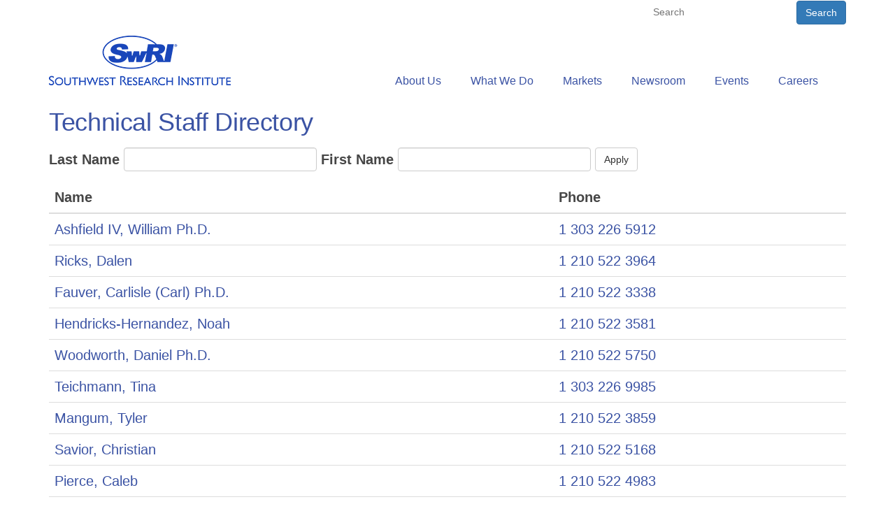

--- FILE ---
content_type: text/html; charset=UTF-8
request_url: https://www.swri.org/professional-technical-staff-directory/start?url=/newsroom
body_size: 8634
content:
<!DOCTYPE html>
<html  lang="en" dir="ltr" prefix="content: http://purl.org/rss/1.0/modules/content/  dc: http://purl.org/dc/terms/  foaf: http://xmlns.com/foaf/0.1/  og: http://ogp.me/ns#  rdfs: http://www.w3.org/2000/01/rdf-schema#  schema: http://schema.org/  sioc: http://rdfs.org/sioc/ns#  sioct: http://rdfs.org/sioc/types#  skos: http://www.w3.org/2004/02/skos/core#  xsd: http://www.w3.org/2001/XMLSchema# ">
  <head>
    <meta charset="utf-8" />
<link rel="canonical" href="https://www.swri.org/professional-technical-staff-directory/start" />
<script>document.documentElement.classList.add('prod-env');</script>
<meta name="Generator" content="Drupal 10 (https://www.drupal.org)" />
<meta name="MobileOptimized" content="width" />
<meta name="HandheldFriendly" content="true" />
<meta name="viewport" content="width=device-width, initial-scale=1.0" />
<link rel="icon" href="/themes/custom/swriftw9/favicon.ico" type="image/vnd.microsoft.icon" />

    <title>Technical Staff Directory | Southwest Research Institute</title>
    <link rel="stylesheet" media="all" href="/sites/default/files/css/css_UilF1xRPD8UDuDEYpENP-fx2ZHZCWxDm7QviABQjYpA.css?delta=0&amp;language=en&amp;theme=swriftw9&amp;include=eJxljksOwyAMRC9kxUeKTDESicGRDYHevlXUzyKb0Zu3GE1Qbd6MDkxGhYfaDg8VtaATIyfq0t7CGKP1g2ShjSbwbJLr_nWfCj4scz1zjfjH9Zpz8Kc3LhjIGc7Mw_HKpWjswjA4JLWyht-hm3kBBkdEjg" />
<link rel="stylesheet" media="all" href="https://cdn.jsdelivr.net/npm/entreprise7pro-bootstrap@3.4.8/dist/css/bootstrap.min.css" integrity="sha256-zL9fLm9PT7/fK/vb1O9aIIAdm/+bGtxmUm/M1NPTU7Y=" crossorigin="anonymous" />
<link rel="stylesheet" media="all" href="https://cdn.jsdelivr.net/npm/@unicorn-fail/drupal-bootstrap-styles@0.0.2/dist/3.1.1/7.x-3.x/drupal-bootstrap.min.css" integrity="sha512-nrwoY8z0/iCnnY9J1g189dfuRMCdI5JBwgvzKvwXC4dZ+145UNBUs+VdeG/TUuYRqlQbMlL4l8U3yT7pVss9Rg==" crossorigin="anonymous" />
<link rel="stylesheet" media="all" href="https://cdn.jsdelivr.net/npm/@unicorn-fail/drupal-bootstrap-styles@0.0.2/dist/3.1.1/8.x-3.x/drupal-bootstrap.min.css" integrity="sha512-jM5OBHt8tKkl65deNLp2dhFMAwoqHBIbzSW0WiRRwJfHzGoxAFuCowGd9hYi1vU8ce5xpa5IGmZBJujm/7rVtw==" crossorigin="anonymous" />
<link rel="stylesheet" media="all" href="https://cdn.jsdelivr.net/npm/@unicorn-fail/drupal-bootstrap-styles@0.0.2/dist/3.2.0/7.x-3.x/drupal-bootstrap.min.css" integrity="sha512-U2uRfTiJxR2skZ8hIFUv5y6dOBd9s8xW+YtYScDkVzHEen0kU0G9mH8F2W27r6kWdHc0EKYGY3JTT3C4pEN+/g==" crossorigin="anonymous" />
<link rel="stylesheet" media="all" href="https://cdn.jsdelivr.net/npm/@unicorn-fail/drupal-bootstrap-styles@0.0.2/dist/3.2.0/8.x-3.x/drupal-bootstrap.min.css" integrity="sha512-JXQ3Lp7Oc2/VyHbK4DKvRSwk2MVBTb6tV5Zv/3d7UIJKlNEGT1yws9vwOVUkpsTY0o8zcbCLPpCBG2NrZMBJyQ==" crossorigin="anonymous" />
<link rel="stylesheet" media="all" href="https://cdn.jsdelivr.net/npm/@unicorn-fail/drupal-bootstrap-styles@0.0.2/dist/3.3.1/7.x-3.x/drupal-bootstrap.min.css" integrity="sha512-ZbcpXUXjMO/AFuX8V7yWatyCWP4A4HMfXirwInFWwcxibyAu7jHhwgEA1jO4Xt/UACKU29cG5MxhF/i8SpfiWA==" crossorigin="anonymous" />
<link rel="stylesheet" media="all" href="https://cdn.jsdelivr.net/npm/@unicorn-fail/drupal-bootstrap-styles@0.0.2/dist/3.3.1/8.x-3.x/drupal-bootstrap.min.css" integrity="sha512-kTMXGtKrWAdF2+qSCfCTa16wLEVDAAopNlklx4qPXPMamBQOFGHXz0HDwz1bGhstsi17f2SYVNaYVRHWYeg3RQ==" crossorigin="anonymous" />
<link rel="stylesheet" media="all" href="https://cdn.jsdelivr.net/npm/@unicorn-fail/drupal-bootstrap-styles@0.0.2/dist/3.4.0/8.x-3.x/drupal-bootstrap.min.css" integrity="sha512-tGFFYdzcicBwsd5EPO92iUIytu9UkQR3tLMbORL9sfi/WswiHkA1O3ri9yHW+5dXk18Rd+pluMeDBrPKSwNCvw==" crossorigin="anonymous" />
<link rel="stylesheet" media="all" href="/sites/default/files/css/css_8UGLzDtFvjEGoo1DfAT8OCPp_whoFGNQKrGg_WsCrd4.css?delta=9&amp;language=en&amp;theme=swriftw9&amp;include=eJxljksOwyAMRC9kxUeKTDESicGRDYHevlXUzyKb0Zu3GE1Qbd6MDkxGhYfaDg8VtaATIyfq0t7CGKP1g2ShjSbwbJLr_nWfCj4scz1zjfjH9Zpz8Kc3LhjIGc7Mw_HKpWjswjA4JLWyht-hm3kBBkdEjg" />

    <script type="application/json" data-drupal-selector="drupal-settings-json">{"path":{"baseUrl":"\/","pathPrefix":"","currentPath":"professional-technical-staff-directory\/start","currentPathIsAdmin":false,"isFront":false,"currentLanguage":"en","currentQuery":{"url":"\/newsroom"}},"pluralDelimiter":"\u0003","suppressDeprecationErrors":true,"ajaxPageState":{"libraries":"[base64]","theme":"swriftw9","theme_token":null},"ajaxTrustedUrl":{"\/professional-technical-staff-directory\/start":true},"gtag":{"tagId":"","consentMode":false,"otherIds":[],"events":[],"additionalConfigInfo":[]},"gtm":{"tagId":null,"settings":{"data_layer":"dataLayer","include_classes":false,"allowlist_classes":"","blocklist_classes":"","include_environment":false,"environment_id":"","environment_token":""},"tagIds":["GTM-MPF3"]},"colorbox":{"opacity":"0.85","current":"{current} of {total}","previous":"\u00ab Prev","next":"Next \u00bb","close":"Close","maxWidth":"98%","maxHeight":"98%","fixed":true,"mobiledetect":true,"mobiledevicewidth":"480px"},"data":{"extlink":{"extTarget":false,"extTargetAppendNewWindowDisplay":true,"extTargetAppendNewWindowLabel":"(opens in a new window)","extTargetNoOverride":false,"extNofollow":false,"extTitleNoOverride":false,"extNoreferrer":false,"extFollowNoOverride":false,"extClass":"0","extLabel":"","extImgClass":false,"extSubdomains":false,"extExclude":"","extInclude":"","extCssExclude":"","extCssInclude":"","extCssExplicit":"","extAlert":false,"extAlertText":"This link will take you to an external web site. We are not responsible for their content.","extHideIcons":false,"mailtoClass":"0","telClass":"0","mailtoLabel":"","telLabel":"(link is a phone number)","extUseFontAwesome":false,"extIconPlacement":"before","extPreventOrphan":false,"extFaLinkClasses":"fa fa-external-link","extFaMailtoClasses":"fa fa-envelope-o","extAdditionalLinkClasses":"","extAdditionalMailtoClasses":"","extAdditionalTelClasses":"","extFaTelClasses":"fa fa-phone","allowedDomains":null,"extExcludeNoreferrer":""}},"bootstrap":{"forms_has_error_value_toggle":0},"mathjax":{"config_type":0,"config":{"tex2jax":{"inlineMath":[["$","$"],["\\(","\\)"]],"processEscapes":"true"},"showProcessingMessages":"false","messageStyle":"none"}},"user":{"uid":0,"permissionsHash":"7b7ba6e13a6f11b03056bfc56f4deec9f38a3a0a7646fee5325c7095be13a6b4"}}</script>
<script src="/core/misc/drupalSettingsLoader.js?v=10.5.1"></script>
<script src="/modules/contrib/google_tag/js/gtag.js?t72kbc"></script>
<script src="/modules/contrib/google_tag/js/gtm.js?t72kbc"></script>

      <script src=https://kit.fontawesome.com/75154d5584.js crossorigin="anonymous"></script>
      <meta name="google-site-verification" content="wLSqRRXjwREl-57fnnxzqnkw_KcErO2vl1lH5WyyE6o" />
  </head>
  <body class="professional-technical-staff-directorystart not-front path-professional-technical-staff-directory has-glyphicons">
    <a href="#main-content" class="visually-hidden focusable skip-link">
      Skip to main content
    </a>
    <noscript><iframe src="https://www.googletagmanager.com/ns.html?id=GTM-MPF3"
                  height="0" width="0" style="display:none;visibility:hidden"></iframe></noscript>

      <div class="dialog-off-canvas-main-canvas" data-off-canvas-main-canvas>
    
    <div class="container">
                        <div class="" role="heading" id="topmost">
                    <div class="region region-topmost">
    <section id="block-topblock" class="block block-block-content block-block-content0f929d45-41a8-48a2-9a08-836ed0530ec3 clearfix">
  
    

      
            <div class="field field--name-body field--type-text-with-summary field--label-hidden field--item"><p>Advanced science.&nbsp; Applied technology.</p>
</div>
      
  </section>

<section id="block-magnifysearchiconlink" class="block block-block-content block-block-content232efbfb-3d63-4bea-93e5-e41e6083424b clearfix">
    
        

            <form method="GET" class="site-search-main-topbar" action="/search/results/">
            <input type="text" id="searchbox" name="keys" placeholder=" Search" />
            <button type="submit" class="btn btn-primary">Search</button>
        </form>


    </section>


  </div>

              </div>
              </div>

          <header class="navbar navbar-default container" id="navbar" role="banner">
            <div class="navbar-header">
          <div class="region region-navigation">
          <a class="logo navbar-btn pull-left" href="/" title="Home" rel="home">
      <img src="/sites/default/files/logo-swri_0.png" alt="Home" />
    </a>
      
  </div>

                          <button type="button" class="navbar-toggle collapsed" data-toggle="collapse" data-target="#navbar-collapse" aria-expanded="false">
            <span class="sr-only">Toggle navigation</span>
            <span class="icon-bar"></span>
            <span class="icon-bar"></span>
            <span class="icon-bar"></span>
          </button>
              </div>

                    <div id="navbar-collapse" class="navbar-collapse collapse">
            <div class="region region-navigation-collapsible">
    <nav role="navigation" aria-labelledby="block-swriftw9-mainmenu-menu" id="block-swriftw9-mainmenu">
            
  <h2 class="visually-hidden" id="block-swriftw9-mainmenu-menu">Main menu</h2>
  

        
      <ul class="menu menu--main nav navbar-nav">
                      <li class="expanded dropdown first">
                                                                    <a href="/about-swri" class="dropdown-toggle" data-toggle="dropdown" data-drupal-link-system-path="node/750">About Us <span class="caret"></span></a>
                        <ul class="dropdown-menu">
                      <li class="first">
                                        <a href="/about-us/presidents-message" data-drupal-link-system-path="node/5997">President&#039;s Message</a>
              </li>
                      <li>
                                        <a href="/contact" data-drupal-link-system-path="node/822">Contact</a>
              </li>
                      <li>
                                        <a href="/content/who-we-are#community">In the Community</a>
              </li>
                      <li>
                                        <a href="/about-us/history" data-drupal-link-system-path="node/826">History</a>
              </li>
                      <li>
                                        <a href="/about-swri#leadership" title="Leadership" data-drupal-link-system-path="node/750">Leadership</a>
              </li>
                      <li>
                                        <a href="/about-us/honors-awards" data-drupal-link-system-path="node/8798">Honors &amp; Awards</a>
              </li>
                      <li>
                                        <a href="/about-us/swri-core-values" data-drupal-link-system-path="node/6484501">SwRI Core Values</a>
              </li>
                      <li class="last">
                                        <a href="/about-us/southwest-research-institute-frequently-asked-questions" data-drupal-link-system-path="node/12821331">Frequently Asked Questions</a>
              </li>
        </ul>
  
              </li>
                      <li class="expanded dropdown">
                                                                    <a href="/what-we-do" class="dropdown-toggle" data-toggle="dropdown" data-drupal-link-system-path="node/751">What We Do <span class="caret"></span></a>
                        <ul class="dropdown-menu">
                      <li class="expanded dropdown first">
                                        <a href="/what-we-do/government" data-drupal-link-system-path="node/777">Government</a>
                        <ul class="dropdown-menu">
                      <li class="expanded dropdown first last">
                                        <a href="/what-we-do/government/swri-seaport-e" data-drupal-link-system-path="node/8908">SwRI SeaPort-e</a>
                        <ul class="dropdown-menu">
                      <li class="first last">
                                        <a href="/what-we-do/government/swri-seaport-e/swri-seaport-e-program-capabilities" data-drupal-link-system-path="node/8910">SwRI SeaPort-e Program Capabilities</a>
              </li>
        </ul>
  
              </li>
        </ul>
  
              </li>
                      <li>
                                        <a href="/what-we-do/industry" data-drupal-link-system-path="node/778">Industry</a>
              </li>
                      <li>
                                        <a href="/what-we-do/swri-consortia" title="Link to SwRI Consortia basic page (Fully qualified URL)" data-drupal-link-system-path="node/10651">Consortia</a>
              </li>
                      <li>
                                        <a href="/what-we-do/intellectual-property" data-drupal-link-system-path="node/780">Intellectual Property</a>
              </li>
                      <li>
                                        <a href="/what-we-do/subcontracts-team-member" data-drupal-link-system-path="node/781">Subcontracts &amp; Team Member</a>
              </li>
                      <li>
                                        <a href="/what-we-do/quality" data-drupal-link-system-path="node/782">Quality</a>
              </li>
                      <li>
                                        <a href="/markets/biomedical-health/biomedical-devices/medical-device-design/instrument-calibration-laboratory" data-drupal-link-system-path="node/11781">Calibration</a>
              </li>
                      <li class="expanded dropdown">
                                        <a href="/what-we-do/internal-research-development" data-drupal-link-system-path="node/6005">Internal R&amp;D</a>
                        <ul class="dropdown-menu">
                      <li class="first">
                                        <a href="/what-we-do/internal-research-development/2022" data-drupal-link-system-path="node/11220011">2022 Internal R&amp;D Annual Report</a>
              </li>
                      <li>
                                        <a href="/what-we-do/internal-research-development/2023" data-drupal-link-system-path="node/12764731">2023 Internal R&amp;D Annual Report</a>
              </li>
                      <li class="last">
                                        <a href="/what-we-do/internal-research-development/2024" data-drupal-link-system-path="node/12814856">2024 Internal R&amp;D Annual Report</a>
              </li>
        </ul>
  
              </li>
                      <li>
                                        <a href="/what-we-do/technical-divisions" data-drupal-link-system-path="node/785">Technical Divisions</a>
              </li>
                      <li class="last">
                                        <a href="/what-we-do/environment-safety" data-drupal-link-system-path="node/9420">Environment &amp; Safety</a>
              </li>
        </ul>
  
              </li>
                      <li class="expanded dropdown">
                                                                    <a href="/markets" class="dropdown-toggle" data-toggle="dropdown" data-drupal-link-system-path="node/784">Markets <span class="caret"></span></a>
                        <ul class="dropdown-menu">
                      <li class="expanded dropdown first">
                                        <a href="/markets/automotive-transportation" data-drupal-link-system-path="taxonomy/term/432">Automotive &amp; Transportation</a>
                        <ul class="dropdown-menu">
                      <li class="first">
                                        <a href="/markets/automotive-transportation/aerospace" data-drupal-link-system-path="taxonomy/term/443">Aerospace</a>
              </li>
                      <li>
                                        <a href="/markets/automotive-transportation/automotive" data-drupal-link-system-path="taxonomy/term/444">Automotive</a>
              </li>
                      <li>
                                        <a href="/markets/automotive-transportation/fuels-lubricants" data-drupal-link-system-path="taxonomy/term/531">Fuels &amp; Lubricants</a>
              </li>
                      <li class="last">
                                        <a href="/markets/automotive-transportation/locomotive" data-drupal-link-system-path="taxonomy/term/534">Locomotive</a>
              </li>
        </ul>
  
              </li>
                      <li class="expanded dropdown">
                                        <a href="/markets/biomedical-health" data-drupal-link-system-path="taxonomy/term/436">Biomedical &amp; Health</a>
                        <ul class="dropdown-menu">
                      <li class="first">
                                        <a href="/markets/biomedical-health/biomedical-devices" data-drupal-link-system-path="taxonomy/term/483">Biomedical Devices</a>
              </li>
                      <li>
                                        <a href="/markets/biomedical-health/computational-biomedicine" data-drupal-link-system-path="taxonomy/term/1016">Computational Biomedicine</a>
              </li>
                      <li>
                                        <a href="/markets/biomedical-health/food-safety" data-drupal-link-system-path="taxonomy/term/484">Food Safety</a>
              </li>
                      <li class="last">
                                        <a href="/markets/biomedical-health/pharmaceutical-development" data-drupal-link-system-path="taxonomy/term/485">Pharmaceutical Development</a>
              </li>
        </ul>
  
              </li>
                      <li class="expanded dropdown">
                                        <a href="/markets/chemistry-materials" data-drupal-link-system-path="taxonomy/term/437">Chemistry &amp; Materials</a>
                        <ul class="dropdown-menu">
                      <li class="first">
                                        <a href="/markets/chemistry-materials/chemistry-chemical-engineering" data-drupal-link-system-path="taxonomy/term/487">Chemistry &amp; Chemical Engineering</a>
              </li>
                      <li>
                                        <a href="/markets/chemistry-materials/fire" data-drupal-link-system-path="taxonomy/term/500">Fire</a>
              </li>
                      <li class="last">
                                        <a href="/markets/chemistry-materials/materials" data-drupal-link-system-path="taxonomy/term/493">Materials</a>
              </li>
        </ul>
  
              </li>
                      <li class="expanded dropdown">
                                        <a href="/markets/defense-security" data-drupal-link-system-path="taxonomy/term/428">Defense &amp; Security</a>
                        <ul class="dropdown-menu">
                      <li class="first">
                                        <a href="/markets/defense-security/blast-impact" data-drupal-link-system-path="taxonomy/term/586">Blast &amp; Impact</a>
              </li>
                      <li>
                                        <a href="/markets/defense-security/defense-aerospace-aircraft" data-drupal-link-system-path="taxonomy/term/440">Defense Aerospace &amp; Aircraft</a>
              </li>
                      <li>
                                        <a href="/markets/defense-security/software-advanced-electronic-warfare" data-drupal-link-system-path="taxonomy/term/529">Software, Advanced Electronic Warfare</a>
              </li>
                      <li class="last">
                                        <a href="/markets/defense-security/unmanned-systems" data-drupal-link-system-path="taxonomy/term/603">Unmanned Systems</a>
              </li>
        </ul>
  
              </li>
                      <li class="expanded dropdown">
                                        <a href="/markets/earth-space" data-drupal-link-system-path="taxonomy/term/470">Earth &amp; Space</a>
                        <ul class="dropdown-menu">
                      <li class="first">
                                        <a href="/markets/earth-space/earth-science" data-drupal-link-system-path="taxonomy/term/556">Earth Science</a>
              </li>
                      <li class="last">
                                        <a href="/markets/earth-space/space-research-technology" data-drupal-link-system-path="taxonomy/term/557">Space Research &amp; Technology</a>
              </li>
        </ul>
  
              </li>
                      <li class="expanded dropdown">
                                        <a href="/markets/electronics-automation" data-drupal-link-system-path="taxonomy/term/438">Electronics &amp; Automation</a>
                        <ul class="dropdown-menu">
                      <li class="first">
                                        <a href="/markets/electronics-automation/computational-modeling-simulation-tools" data-drupal-link-system-path="taxonomy/term/561">Computational Modeling &amp; Simulation Tools</a>
              </li>
                      <li>
                                        <a href="/markets/electronics-automation/electronics" data-drupal-link-system-path="taxonomy/term/565">Electronics</a>
              </li>
                      <li>
                                        <a href="/markets/electronics-automation/machine-learning-technologies" data-drupal-link-system-path="taxonomy/term/1006">Machine Learning Technologies</a>
              </li>
                      <li class="last">
                                        <a href="/markets/electronics-automation/software" data-drupal-link-system-path="taxonomy/term/573">Software</a>
              </li>
        </ul>
  
              </li>
                      <li class="expanded dropdown">
                                        <a href="/markets/energy-environment" data-drupal-link-system-path="taxonomy/term/439">Energy &amp; Environment</a>
                        <ul class="dropdown-menu">
                      <li class="first">
                                        <a href="/markets/energy-environment/environment" data-drupal-link-system-path="taxonomy/term/510">Environment</a>
              </li>
                      <li>
                                        <a href="/markets/energy-environment/machinery" data-drupal-link-system-path="taxonomy/term/539">Machinery</a>
              </li>
                      <li>
                                        <a href="/markets/energy-environment/oil-gas" data-drupal-link-system-path="taxonomy/term/449">Oil &amp; Gas</a>
              </li>
                      <li class="last">
                                        <a href="/markets/energy-environment/power-generation-utilities" data-drupal-link-system-path="taxonomy/term/511">Power Generation &amp; Utilities</a>
              </li>
        </ul>
  
              </li>
                      <li class="expanded dropdown last">
                                        <a href="/markets/manufacturing-construction" data-drupal-link-system-path="taxonomy/term/417">Manufacturing &amp; Construction</a>
                        <ul class="dropdown-menu">
                      <li class="first">
                                        <a href="/markets/manufacturing-construction/manufacturing-technologies" data-drupal-link-system-path="taxonomy/term/592">Manufacturing Technologies</a>
              </li>
                      <li class="last">
                                        <a href="/markets/manufacturing-construction/reliability-engineering-services" data-drupal-link-system-path="taxonomy/term/596">Reliability Engineering Services</a>
              </li>
        </ul>
  
              </li>
        </ul>
  
              </li>
                      <li class="expanded dropdown">
                                                                    <a href="/newsroom" class="dropdown-toggle" data-toggle="dropdown" data-drupal-link-system-path="node/831">Newsroom <span class="caret"></span></a>
                        <ul class="dropdown-menu">
                      <li class="first">
                                        <a href="/newsroom/press-releases" data-drupal-link-system-path="newsroom/press-releases">Press Releases </a>
              </li>
                      <li>
                                        <a href="/media-contacts" data-drupal-link-system-path="node/834">Media Contacts</a>
              </li>
                      <li>
                                        <a href="/media-kit" title="" data-drupal-link-system-path="node/835">Media Kit</a>
              </li>
                      <li>
                                        <a href="/newsroom/annual-report" data-drupal-link-system-path="node/11646">Annual Report</a>
              </li>
                      <li>
                                        <a href="/newsroom/technology-today-magazine" data-drupal-link-system-path="node/12821876">Technology Today Magazine</a>
              </li>
                      <li>
                                        <a href="/newsroom/technology-today/podcast" data-drupal-link-system-path="node/1651501">Technology Today Podcast</a>
              </li>
                      <li>
                                        <a href="/newsroom/papers-publications" data-drupal-link-system-path="node/9416">Papers &amp; Publications</a>
              </li>
                      <li class="last">
                                        <a href="/videos" data-drupal-link-system-path="videos">Videos</a>
              </li>
        </ul>
  
              </li>
                      <li class="expanded dropdown">
                                                                    <a href="/events" class="dropdown-toggle" data-toggle="dropdown" data-drupal-link-system-path="events">Events <span class="caret"></span></a>
                        <ul class="dropdown-menu">
                      <li class="first">
                                        <a href="/events#event-846" data-drupal-link-system-path="events">Training &amp; Workshops</a>
              </li>
                      <li class="last">
                                        <a href="/events#event-851" data-drupal-link-system-path="events">Trade Shows</a>
              </li>
        </ul>
  
              </li>
                      <li class="expanded dropdown last">
                                                                    <a href="/careers" class="dropdown-toggle" data-toggle="dropdown" data-drupal-link-system-path="node/12911">Careers <span class="caret"></span></a>
                        <ul class="dropdown-menu">
                      <li class="first">
                                        <a href="https://resapp.swri.org/ResApp/Job_Search.aspx" title="">Start Career Search</a>
              </li>
                      <li>
                                        <a href="/careers/hot-job-of-the-week" data-drupal-link-system-path="node/12916">Hot Job of the Week</a>
              </li>
                      <li>
                                        <a href="/sites/default/files/brochures/benefits.pdf" title="SwRI Benefits Guide">Benefits &amp; Extras</a>
              </li>
                      <li>
                                        <a href="/careers/community" data-drupal-link-system-path="node/13031">Community</a>
              </li>
                      <li>
                                        <a href="/careers/interns" data-drupal-link-system-path="node/12991">Interns</a>
              </li>
                      <li>
                                        <a href="/careers/outreach" data-drupal-link-system-path="node/13026">Outreach</a>
              </li>
                      <li>
                                        <a href="/careers/military-veterans" data-drupal-link-system-path="node/12986">Military &amp; Veterans</a>
              </li>
                      <li>
                                        <a href="/careers/careers-faqs" data-drupal-link-system-path="careers/careers-faqs">Careers FAQs</a>
              </li>
                      <li>
                                        <a href="/careers/college-recruiting" data-drupal-link-system-path="node/13021">College Recruiting</a>
              </li>
                      <li>
                                        <a href="/sites/default/files/e-verify.pdf" title="E-Verify Participant, English/Spanish">E-Verify Participant</a>
              </li>
                      <li>
                                        <a href="/sites/default/files/PayTransparencyNotice.pdf" title="Pay Transparency Notification">Pay Transparency Notification</a>
              </li>
                      <li>
                                        <a href="https://www.uscis.gov/sites/default/files/USCIS/Verification/E-Verify/E-Verify_Native_Documents/OSC_Right_to_Work_Poster.pdf" title="Right to Work flyer - English">Right to Work - English</a>
              </li>
                      <li>
                                        <a href="https://www.uscis.gov/sites/default/files/USCIS/Verification/E-Verify/E-Verify_Native_Documents/OSC_Right_to_Work_Poster_ES.pdf" title="Right to Work - Espanol">Right to Work - Espanol</a>
              </li>
                      <li class="last">
                                        <a href="/careers/contact-human-resources" data-drupal-link-system-path="node/13086">Contact Human Resources</a>
              </li>
        </ul>
  
              </li>
        </ul>
  

  </nav>

  </div>

        </div>
                </header>
  


  <div role="main" class="main-container container js-quickedit-main-content">

      



      <div class="row">

                              <div class="col-sm-12" role="heading">
              <div class="region region-header">
      

      <h1 class="page-header">Technical Staff Directory</h1>
  


  </div>

          </div>
              
            
                  <section class="col-sm-12">

                                      <div class="highlighted">  <div class="region region-highlighted">
    <div data-drupal-messages-fallback class="hidden"></div>

  </div>
</div>
                  



                                      
                  


                          <a id="main-content"></a>
            <div class="region region-content">
      <div class="views-element-container form-group"><div class="view view-professional-technical-staff-directory view-id-professional_technical_staff_directory view-display-id-page_1 js-view-dom-id-0b77ea8934281b987f01b4d113ccd98263fefa2e71266ada976a4118abf20936">
  
    
        <div class="view-filters form-group">
      <form class="views-exposed-form" data-drupal-selector="views-exposed-form-professional-technical-staff-directory-page-1" action="/professional-technical-staff-directory/start" method="get" id="views-exposed-form-professional-technical-staff-directory-page-1" accept-charset="UTF-8">
  <div class="form--inline form-inline clearfix">
  <div class="form-item js-form-item form-type-textfield js-form-type-textfield form-item-field-last-name-1 js-form-item-field-last-name-1 form-group">
      <label for="edit-field-last-name-1" class="control-label">Last Name</label>
  
  
  <input data-drupal-selector="edit-field-last-name-1" class="form-text form-control" type="text" id="edit-field-last-name-1" name="field_last_name_1" value="" size="30" maxlength="128" />

  
  
  </div>
<div class="form-item js-form-item form-type-textfield js-form-type-textfield form-item-search-api-fulltext js-form-item-search-api-fulltext form-group">
      <label for="edit-search-api-fulltext" class="control-label">First Name</label>
  
  
  <input data-drupal-selector="edit-search-api-fulltext" class="form-text form-control" type="text" id="edit-search-api-fulltext" name="search_api_fulltext" value="" size="30" maxlength="128" />

  
  
  </div>
<div data-drupal-selector="edit-actions" class="form-actions form-group js-form-wrapper form-wrapper" id="edit-actions"><input data-drupal-selector="edit-submit-professional-technical-staff-directory" class="button js-form-submit form-submit btn-default btn icon-only" type="submit" id="edit-submit-professional-technical-staff-directory" value="Apply" type="submit" /></div>

</div>

</form>

    </div>
    
      <div class="view-content">
      

<table class="table cols-2">
        <thead>
      <tr>
                                                  <th id="view-field-last-name-table-column" class="views-field views-field-field-last-name" scope="col">Name</th>
                                                  <th id="view-field-phone-table-column" class="views-field views-field-field-phone" scope="col">Phone</th>
              </tr>
    </thead>
    <tbody>
          <tr>
                                                                                        <td headers="view-field-last-name-table-column" class="views-field views-field-field-last-name">




    <a href="/user/149461/contact">Ashfield IV, William Ph.D.</a>
          </td>
                                                                                        <td headers="view-field-phone-table-column" class="views-field views-field-field-phone"><a href="tel:13032265912">1 303 226 5912</a>          </td>
              </tr>
          <tr>
                                                                                        <td headers="view-field-last-name-table-column" class="views-field views-field-field-last-name">




    <a href="/user/149456/contact">Ricks, Dalen </a>
          </td>
                                                                                        <td headers="view-field-phone-table-column" class="views-field views-field-field-phone"><a href="tel:12105223964">1 210 522 3964</a>          </td>
              </tr>
          <tr>
                                                                                        <td headers="view-field-last-name-table-column" class="views-field views-field-field-last-name">

    


    <a href="/user/149466/contact">Fauver, Carlisle (Carl) Ph.D.</a>
          </td>
                                                                                        <td headers="view-field-phone-table-column" class="views-field views-field-field-phone"><a href="tel:12105223338">1 210 522 3338</a>          </td>
              </tr>
          <tr>
                                                                                        <td headers="view-field-last-name-table-column" class="views-field views-field-field-last-name">




    <a href="/user/149471/contact">Hendricks-Hernandez, Noah </a>
          </td>
                                                                                        <td headers="view-field-phone-table-column" class="views-field views-field-field-phone"><a href="tel:12105223581">1 210 522 3581</a>          </td>
              </tr>
          <tr>
                                                                                        <td headers="view-field-last-name-table-column" class="views-field views-field-field-last-name">




    <a href="/user/149486/contact">Woodworth, Daniel Ph.D.</a>
          </td>
                                                                                        <td headers="view-field-phone-table-column" class="views-field views-field-field-phone"><a href="tel:12105225750">1 210 522 5750</a>          </td>
              </tr>
          <tr>
                                                                                        <td headers="view-field-last-name-table-column" class="views-field views-field-field-last-name">




    <a href="/user/149481/contact">Teichmann, Tina </a>
          </td>
                                                                                        <td headers="view-field-phone-table-column" class="views-field views-field-field-phone"><a href="tel:13032269985">1 303 226 9985</a>          </td>
              </tr>
          <tr>
                                                                                        <td headers="view-field-last-name-table-column" class="views-field views-field-field-last-name">




    <a href="/user/149476/contact">Mangum, Tyler </a>
          </td>
                                                                                        <td headers="view-field-phone-table-column" class="views-field views-field-field-phone"><a href="tel:12105223859">1 210 522 3859</a>          </td>
              </tr>
          <tr>
                                                                                        <td headers="view-field-last-name-table-column" class="views-field views-field-field-last-name">




    <a href="/user/149496/contact">Savior, Christian </a>
          </td>
                                                                                        <td headers="view-field-phone-table-column" class="views-field views-field-field-phone"><a href="tel:12105225168">1 210 522 5168</a>          </td>
              </tr>
          <tr>
                                                                                        <td headers="view-field-last-name-table-column" class="views-field views-field-field-last-name">




    <a href="/user/149506/contact">Pierce, Caleb </a>
          </td>
                                                                                        <td headers="view-field-phone-table-column" class="views-field views-field-field-phone"><a href="tel:12105224983">1 210 522 4983</a>          </td>
              </tr>
          <tr>
                                                                                        <td headers="view-field-last-name-table-column" class="views-field views-field-field-last-name">




    <a href="/user/149501/contact">Sealey, Brian </a>
          </td>
                                                                                        <td headers="view-field-phone-table-column" class="views-field views-field-field-phone"><a href="tel:12105220000">1 210 522 0000</a>          </td>
              </tr>
      </tbody>
</table>


    </div>
  
        <nav class="pager-nav text-center" role="navigation" aria-labelledby="pagination-heading">
    <h4 id="pagination-heading" class="visually-hidden">Pagination</h4>
    <ul class="pagination js-pager__items">

            
            
            
                    <li class="pager__item is-active active">
                                          <a href="?url=/newsroom&amp;page=0" title="Current page" aria-current="page">
            <span class="visually-hidden">
              Current page
            </span>1</a>
        </li>
              <li class="pager__item">
                                          <a href="?url=/newsroom&amp;page=1" title="Go to page 2">
            <span class="visually-hidden">
              Page
            </span>2</a>
        </li>
              <li class="pager__item">
                                          <a href="?url=/newsroom&amp;page=2" title="Go to page 3">
            <span class="visually-hidden">
              Page
            </span>3</a>
        </li>
              <li class="pager__item">
                                          <a href="?url=/newsroom&amp;page=3" title="Go to page 4">
            <span class="visually-hidden">
              Page
            </span>4</a>
        </li>
              <li class="pager__item">
                                          <a href="?url=/newsroom&amp;page=4" title="Go to page 5">
            <span class="visually-hidden">
              Page
            </span>5</a>
        </li>
              <li class="pager__item">
                                          <a href="?url=/newsroom&amp;page=5" title="Go to page 6">
            <span class="visually-hidden">
              Page
            </span>6</a>
        </li>
              <li class="pager__item">
                                          <a href="?url=/newsroom&amp;page=6" title="Go to page 7">
            <span class="visually-hidden">
              Page
            </span>7</a>
        </li>
              <li class="pager__item">
                                          <a href="?url=/newsroom&amp;page=7" title="Go to page 8">
            <span class="visually-hidden">
              Page
            </span>8</a>
        </li>
              <li class="pager__item">
                                          <a href="?url=/newsroom&amp;page=8" title="Go to page 9">
            <span class="visually-hidden">
              Page
            </span>9</a>
        </li>
      
                    <li class="page-item" role="presentation"><span class="page-link">&hellip;</span></li>
      
                    <li class="pager__item pager__item--next">
          <a href="?url=/newsroom&amp;page=1" title="Go to next page" rel="next">
            <span class="visually-hidden">Next page</span>
            <span aria-hidden="true">››</span>
          </a>
        </li>
      
                  <li class="pager__item pager__item--last">
        <a href="?url=/newsroom&amp;page=173" title="Go to last page" rel="last">
          <span class="visually-hidden">Last page</span>
          <span aria-hidden="true">Last »</span>
        </a>
      </li>
      
    </ul>
  </nav>

          </div></div>


  </div>

        

      </section>

                </div>
  </div>





      <footer class="footer" role="contentinfo">
        <div class=container  container">
              <div class="region region-footer">
    <section class="views-element-container col-lg-3 block block-views block-views-blocksocial-media-icon-links-block clearfix" id="block-views-block-social-media-icon-links-block">
  
    

      <div class="form-group"><div class="view view-social-media-icon-links view-id-social_media_icon_links view-display-id-block js-view-dom-id-9d822f1a2ee5ab0084c517edae2dac8a975cbf1a7c643ea2cf592d07ab1e52c2">
  
    
      
      <div class="view-content">
          <div class="contextual-region views-row"><div class="views-field views-field-field-social-media-glyphicon"><div class="field-content"><a href="https://www.linkedin.com/company/9047/" target="_blank"><span class="social fab fa-linkedin-in"></span>LinkedIn</a></div></div><div class="views-field views-field-contextual-links"><span class="field-content"></span></div></div>
    <div class="contextual-region views-row"><div class="views-field views-field-field-social-media-glyphicon"><div class="field-content"><a href="https://www.facebook.com/southwestresearch" target="_blank"><span class="social fab fa-facebook-f"></span>Facebook</a></div></div><div class="views-field views-field-contextual-links"><span class="field-content"></span></div></div>
    <div class="contextual-region views-row"><div class="views-field views-field-field-social-media-glyphicon"><div class="field-content"><a href="https://twitter.com/swri" target="_blank"><span class="social fa-brands fa-x-twitter"></span>Twitter</a></div></div><div class="views-field views-field-contextual-links"><span class="field-content"></span></div></div>
    <div class="contextual-region views-row"><div class="views-field views-field-field-social-media-glyphicon"><div class="field-content"><a href="https://instagram.com/SouthwestResearchInstitute" target="_blank"><span class="social fab fa-instagram"></span>Instagram</a></div></div><div class="views-field views-field-contextual-links"><span class="field-content"></span></div></div>
    <div class="contextual-region views-row"><div class="views-field views-field-field-social-media-glyphicon"><div class="field-content"><a href="https://www.youtube.com/c/southwestresearchinstitute" target="_blank"><span class="social fab fa-youtube"></span>YouTube-Play</a></div></div><div class="views-field views-field-contextual-links"><span class="field-content"></span></div></div>
    <div class="contextual-region views-row"><div class="views-field views-field-field-social-media-glyphicon"><div class="field-content"><a href="https://podcast.swri.org" target="_blank"><span class="social fas fa-podcast"></span>Podcast</a></div></div><div class="views-field views-field-contextual-links"><span class="field-content"></span></div></div>

    </div>
  
          </div></div>

  </section>

<nav role="navigation" aria-labelledby="block-footermenu-menu" id="block-footermenu">
            
  <h2 class="visually-hidden" id="block-footermenu-menu">Footer Menu</h2>
  

        
      <ul class="menu menu--menu-footer-menu nav">
                      <li class="first">
                                        <a href="/contact" data-drupal-link-system-path="node/822">Contact</a>
              </li>
                      <li>
                                        <a href="/events?url=/" data-drupal-link-query="{&quot;url&quot;:&quot;\/&quot;}" data-drupal-link-system-path="events">Training</a>
              </li>
                      <li class="last">
                                        <a href="/privacy-policy-terms-of-use" data-drupal-link-system-path="node/14">Privacy</a>
              </li>
        </ul>
  

  </nav>
<section id="block-c2022southwestresearchinstituteallrightsreserved" class="block block-block-content block-block-content97d7990a-bf37-4c54-a2f8-8473988e2d32 clearfix">
  
    

      
            <div class="field field--name-body field--type-text-with-summary field--label-hidden field--item"><div class="tex2jax_process"><p>© 2025 Southwest Research Institute. All rights reserved.</p>
</div></div>
      
  </section>


  </div>

        </div>
    </footer>
  
<div class="container-fluid post-content-wrapper-2">
    <div class="container">
        <div id="language">
            <ul>
                <li lang="fr"><a href="/node/10606" title="French Welcome Page" class="first">
                        Bienvenue</a></li>
                <li lang="de"><a href="/node/10596" title="German Welcome Page">
                        Willkommen</a></li>
                <li lang="ja"><a href="/node/10586" title="Japanese Welcome Page">
                        ようこそ</a></li>
                <li lang="es"><a href="/node/10601" title="Spanish Welcome Page">
                        Bienvenidos</a></li>
            </ul>
        </div>
    </div>
</div>




  </div>

    
    <script src="/core/assets/vendor/jquery/jquery.min.js?v=3.7.1"></script>
<script src="/core/assets/vendor/underscore/underscore-min.js?v=1.13.7"></script>
<script src="/core/assets/vendor/once/once.min.js?v=1.0.1"></script>
<script src="/core/misc/drupal.js?v=10.5.1"></script>
<script src="/core/misc/drupal.init.js?v=10.5.1"></script>
<script src="/core/assets/vendor/tabbable/index.umd.min.js?v=6.2.0"></script>
<script src="/themes/contrib/bootstrap/js/bootstrap-pre-init.js?t72kbc"></script>
<script src="https://cdn.jsdelivr.net/npm/entreprise7pro-bootstrap@3.4.8/dist/js/bootstrap.js" integrity="sha256-DSHWUwfs+dyvqNBAlaN3fBLYhXtZgMDSoNiXIPCv+E4=" crossorigin="anonymous"></script>
<script src="/themes/custom/swriftw9/js/jquery.hoverIntent.minified.js?t72kbc"></script>
<script src="/themes/custom/swriftw9/js/general.js?t72kbc"></script>
<script src="/themes/custom/swriftw9/js/swri-sidebar-reorder.js?t72kbc"></script>
<script src="/themes/custom/swriftw9/js/jquery.cycle2.min.js?t72kbc"></script>
<script src="/themes/custom/swriftw9/js/lightslider/dist/js/lightslider.min.js?t72kbc"></script>
<script src="/themes/custom/swriftw9/js/prevent-double-pdf.js?t72kbc"></script>
<script src="/themes/contrib/bootstrap/js/drupal.bootstrap.js?t72kbc"></script>
<script src="/themes/contrib/bootstrap/js/attributes.js?t72kbc"></script>
<script src="/themes/contrib/bootstrap/js/theme.js?t72kbc"></script>
<script src="/modules/contrib/colorbox/js/colorbox.js?v=10.5.1"></script>
<script src="/modules/contrib/colorbox/styles/default/colorbox_style.js?v=10.5.1"></script>
<script src="/core/misc/progress.js?v=10.5.1"></script>
<script src="/themes/contrib/bootstrap/js/misc/progress.js?t72kbc"></script>
<script src="/core/assets/vendor/loadjs/loadjs.min.js?v=4.3.0"></script>
<script src="/core/misc/debounce.js?v=10.5.1"></script>
<script src="/core/misc/announce.js?v=10.5.1"></script>
<script src="/core/misc/message.js?v=10.5.1"></script>
<script src="/themes/contrib/bootstrap/js/misc/message.js?t72kbc"></script>
<script src="/core/misc/ajax.js?v=10.5.1"></script>
<script src="/themes/contrib/bootstrap/js/misc/ajax.js?t72kbc"></script>
<script src="/libraries/colorbox/jquery.colorbox-min.js?v=10.5.1"></script>
<script src="/modules/contrib/colorbox_load/js/colorbox_load.js?t72kbc"></script>
<script src="/modules/contrib/extlink/js/extlink.js?t72kbc"></script>
<script src="/modules/contrib/google_tag/js/gtag.ajax.js?t72kbc"></script>
<script src="/modules/contrib/mathjax/js/config.js?v=10.5.1"></script>
<script src="https://cdnjs.cloudflare.com/ajax/libs/mathjax/2.7.0/MathJax.js?config=TeX-AMS-MML_HTMLorMML"></script>
<script src="/modules/contrib/mathjax/js/setup.js?v=10.5.1"></script>
<script src="/modules/contrib/webform/js/webform.behaviors.js?v=10.5.1"></script>
<script src="/core/misc/states.js?v=10.5.1"></script>
<script src="/themes/contrib/bootstrap/js/misc/states.js?t72kbc"></script>
<script src="/modules/contrib/webform/js/webform.states.js?v=10.5.1"></script>
<script src="/modules/contrib/webform/modules/webform_bootstrap/js/webform_bootstrap.states.js?v=10.5.1"></script>

  </body>
</html>


--- FILE ---
content_type: text/css
request_url: https://www.swri.org/sites/default/files/css/css_8UGLzDtFvjEGoo1DfAT8OCPp_whoFGNQKrGg_WsCrd4.css?delta=9&language=en&theme=swriftw9&include=eJxljksOwyAMRC9kxUeKTDESicGRDYHevlXUzyKb0Zu3GE1Qbd6MDkxGhYfaDg8VtaATIyfq0t7CGKP1g2ShjSbwbJLr_nWfCj4scz1zjfjH9Zpz8Kc3LhjIGc7Mw_HKpWjswjA4JLWyht-hm3kBBkdEjg
body_size: 49074
content:
/* @license GPL-2.0-or-later https://www.drupal.org/licensing/faq */
@font-face{font-family:'Glyphicons Regular';src:url(/themes/custom/swriftw9/fonts/glyphicons-regular.eot);src:url(/themes/custom/swriftw9/fonts/glyphicons-regular.eot#iefix) format('embedded-opentype'),url(/themes/custom/swriftw9/fonts/glyphicons-regular.woff2) format('woff2'),url(/themes/custom/swriftw9/fonts/glyphicons-regular.woff) format('woff'),url(/themes/custom/swriftw9/fonts/glyphicons-regular.ttf) format('truetype'),url(/themes/custom/swriftw9/fonts/glyphicons-regular.svg#glyphiconsregular) format('svg')}.glyphicons{position:relative;top:1px;display:inline-block;font-family:'Glyphicons Regular';font-style:normal;font-weight:normal;line-height:1;vertical-align:top;-webkit-font-smoothing:antialiased;-moz-osx-font-smoothing:grayscale}.glyphicons.x05{font-size:12px}.glyphicons.x2{font-size:48px}.glyphicons.x3{font-size:72px}.glyphicons.x4{font-size:96px}.glyphicons.x5{font-size:120px}.glyphicons.light:before{color:#f2f2f2}.glyphicons.drop:before{text-shadow:-1px 1px 3px rgba(0,0,0,0.3)}.glyphicons.flip{-moz-transform:scaleX(-1);-o-transform:scaleX(-1);-webkit-transform:scaleX(-1);transform:scaleX(-1);filter:FlipH;-ms-filter:"FlipH"}.glyphicons.flipv{-moz-transform:scaleY(-1);-o-transform:scaleY(-1);-webkit-transform:scaleY(-1);transform:scaleY(-1);filter:FlipV;-ms-filter:"FlipV"}.glyphicons.rotate90{-webkit-transform:rotate(90deg);-moz-transform:rotate(90deg);-ms-transform:rotate(90deg);transform:rotate(90deg)}.glyphicons.rotate180{-webkit-transform:rotate(180deg);-moz-transform:rotate(180deg);-ms-transform:rotate(180deg);transform:rotate(180deg)}.glyphicons.rotate270{-webkit-transform:rotate(270deg);-moz-transform:rotate(270deg);-ms-transform:rotate(270deg);transform:rotate(270deg)}.glyphicons-glass:before{content:"\E001"}.glyphicons-leaf:before{content:"\E002"}.glyphicons-dog:before{content:"\E003"}.glyphicons-user:before{content:"\E004"}.glyphicons-girl:before{content:"\E005"}.glyphicons-car:before{content:"\E006"}.glyphicons-user-add:before{content:"\E007"}.glyphicons-user-remove:before{content:"\E008"}.glyphicons-film:before{content:"\E009"}.glyphicons-magic:before{content:"\E010"}.glyphicons-envelope:before{content:"\2709"}.glyphicons-camera:before{content:"\E011"}.glyphicons-heart:before{content:"\E013"}.glyphicons-beach-umbrella:before{content:"\E014"}.glyphicons-train:before{content:"\E015"}.glyphicons-print:before{content:"\E016"}.glyphicons-bin:before{content:"\E017"}.glyphicons-music:before{content:"\E018"}.glyphicons-note:before{content:"\E019"}.glyphicons-heart-empty:before{content:"\E020"}.glyphicons-home:before{content:"\E021"}.glyphicons-snowflake:before{content:"\2744"}.glyphicons-fire:before{content:"\E023"}.glyphicons-magnet:before{content:"\E024"}.glyphicons-parents:before{content:"\E025"}.glyphicons-binoculars:before{content:"\E026"}.glyphicons-road:before{content:"\E027"}.glyphicons-search:before{content:"\E028"}.glyphicons-cars:before{content:"\E029"}.glyphicons-notes-2:before{content:"\E030"}.glyphicons-pencil:before{content:"\270F"}.glyphicons-bus:before{content:"\E032"}.glyphicons-wifi-alt:before{content:"\E033"}.glyphicons-luggage:before{content:"\E034"}.glyphicons-old-man:before{content:"\E035"}.glyphicons-woman:before{content:"\E036"}.glyphicons-file:before{content:"\E037"}.glyphicons-coins:before{content:"\E038"}.glyphicons-airplane:before{content:"\2708"}.glyphicons-notes:before{content:"\E040"}.glyphicons-stats:before{content:"\E041"}.glyphicons-charts:before{content:"\E042"}.glyphicons-pie-chart:before{content:"\E043"}.glyphicons-group:before{content:"\E044"}.glyphicons-keys:before{content:"\E045"}.glyphicons-calendar:before{content:"\E046"}.glyphicons-router:before{content:"\E047"}.glyphicons-camera-small:before{content:"\E048"}.glyphicons-star-empty:before{content:"\E049"}.glyphicons-star:before{content:"\E050"}.glyphicons-link:before{content:"\E051"}.glyphicons-eye-open:before{content:"\E052"}.glyphicons-eye-close:before{content:"\E053"}.glyphicons-alarm:before{content:"\E054"}.glyphicons-clock:before{content:"\E055"}.glyphicons-stopwatch:before{content:"\E056"}.glyphicons-projector:before{content:"\E057"}.glyphicons-history:before{content:"\E058"}.glyphicons-truck:before{content:"\E059"}.glyphicons-cargo:before{content:"\E060"}.glyphicons-compass:before{content:"\E061"}.glyphicons-keynote:before{content:"\E062"}.glyphicons-paperclip:before{content:"\E063"}.glyphicons-power:before{content:"\E064"}.glyphicons-lightbulb:before{content:"\E065"}.glyphicons-tag:before{content:"\E066"}.glyphicons-tags:before{content:"\E067"}.glyphicons-cleaning:before{content:"\E068"}.glyphicons-ruler:before{content:"\E069"}.glyphicons-gift:before{content:"\E070"}.glyphicons-umbrella:before{content:"\2602"}.glyphicons-book:before{content:"\E072"}.glyphicons-bookmark:before{content:"\E073"}.glyphicons-wifi:before{content:"\E074"}.glyphicons-cup:before{content:"\E075"}.glyphicons-stroller:before{content:"\E076"}.glyphicons-headphones:before{content:"\E077"}.glyphicons-headset:before{content:"\E078"}.glyphicons-warning-sign:before{content:"\E079"}.glyphicons-signal:before{content:"\E080"}.glyphicons-retweet:before{content:"\E081"}.glyphicons-refresh:before{content:"\E082"}.glyphicons-roundabout:before{content:"\E083"}.glyphicons-random:before{content:"\E084"}.glyphicons-heat:before{content:"\E085"}.glyphicons-repeat:before{content:"\E086"}.glyphicons-display:before{content:"\E087"}.glyphicons-log-book:before{content:"\E088"}.glyphicons-address-book:before{content:"\E089"}.glyphicons-building:before{content:"\E090"}.glyphicons-eyedropper:before{content:"\E091"}.glyphicons-adjust:before{content:"\E092"}.glyphicons-tint:before{content:"\E093"}.glyphicons-crop:before{content:"\E094"}.glyphicons-vector-path-square:before{content:"\E095"}.glyphicons-vector-path-circle:before{content:"\E096"}.glyphicons-vector-path-polygon:before{content:"\E097"}.glyphicons-vector-path-line:before{content:"\E098"}.glyphicons-vector-path-curve:before{content:"\E099"}.glyphicons-vector-path-all:before{content:"\E100"}.glyphicons-font:before{content:"\E101"}.glyphicons-italic:before{content:"\E102"}.glyphicons-bold:before{content:"\E103"}.glyphicons-text-underline:before{content:"\E104"}.glyphicons-text-strike:before{content:"\E105"}.glyphicons-text-height:before{content:"\E106"}.glyphicons-text-width:before{content:"\E107"}.glyphicons-text-resize:before{content:"\E108"}.glyphicons-left-indent:before{content:"\E109"}.glyphicons-right-indent:before{content:"\E110"}.glyphicons-align-left:before{content:"\E111"}.glyphicons-align-center:before{content:"\E112"}.glyphicons-align-right:before{content:"\E113"}.glyphicons-justify:before{content:"\E114"}.glyphicons-list:before{content:"\E115"}.glyphicons-text-smaller:before{content:"\E116"}.glyphicons-text-bigger:before{content:"\E117"}.glyphicons-embed:before{content:"\E118"}.glyphicons-embed-close:before{content:"\E119"}.glyphicons-table:before{content:"\E120"}.glyphicons-message-full:before{content:"\E121"}.glyphicons-message-empty:before{content:"\E122"}.glyphicons-message-in:before{content:"\E123"}.glyphicons-message-out:before{content:"\E124"}.glyphicons-message-plus:before{content:"\E125"}.glyphicons-message-minus:before{content:"\E126"}.glyphicons-message-ban:before{content:"\E127"}.glyphicons-message-flag:before{content:"\E128"}.glyphicons-message-lock:before{content:"\E129"}.glyphicons-message-new:before{content:"\E130"}.glyphicons-inbox:before{content:"\E131"}.glyphicons-inbox-plus:before{content:"\E132"}.glyphicons-inbox-minus:before{content:"\E133"}.glyphicons-inbox-lock:before{content:"\E134"}.glyphicons-inbox-in:before{content:"\E135"}.glyphicons-inbox-out:before{content:"\E136"}.glyphicons-cogwheel:before{content:"\E137"}.glyphicons-cogwheels:before{content:"\E138"}.glyphicons-picture:before{content:"\E139"}.glyphicons-adjust-alt:before{content:"\E140"}.glyphicons-database-lock:before{content:"\E141"}.glyphicons-database-plus:before{content:"\E142"}.glyphicons-database-minus:before{content:"\E143"}.glyphicons-database-ban:before{content:"\E144"}.glyphicons-folder-open:before{content:"\E145"}.glyphicons-folder-plus:before{content:"\E146"}.glyphicons-folder-minus:before{content:"\E147"}.glyphicons-folder-lock:before{content:"\E148"}.glyphicons-folder-flag:before{content:"\E149"}.glyphicons-folder-new:before{content:"\E150"}.glyphicons-edit:before{content:"\E151"}.glyphicons-new-window:before{content:"\E152"}.glyphicons-check:before{content:"\E153"}.glyphicons-unchecked:before{content:"\E154"}.glyphicons-more-windows:before{content:"\E155"}.glyphicons-show-big-thumbnails:before{content:"\E156"}.glyphicons-show-thumbnails:before{content:"\E157"}.glyphicons-show-thumbnails-with-lines:before{content:"\E158"}.glyphicons-show-lines:before{content:"\E159"}.glyphicons-playlist:before{content:"\E160"}.glyphicons-imac:before{content:"\E161"}.glyphicons-macbook:before{content:"\E162"}.glyphicons-ipad:before{content:"\E163"}.glyphicons-iphone:before{content:"\E164"}.glyphicons-iphone-transfer:before{content:"\E165"}.glyphicons-iphone-exchange:before{content:"\E166"}.glyphicons-ipod:before{content:"\E167"}.glyphicons-ipod-shuffle:before{content:"\E168"}.glyphicons-ear-plugs:before{content:"\E169"}.glyphicons-record:before{content:"\E170"}.glyphicons-step-backward:before{content:"\E171"}.glyphicons-fast-backward:before{content:"\E172"}.glyphicons-rewind:before{content:"\E173"}.glyphicons-play:before{content:"\E174"}.glyphicons-pause:before{content:"\E175"}.glyphicons-stop:before{content:"\E176"}.glyphicons-forward:before{content:"\E177"}.glyphicons-fast-forward:before{content:"\E178"}.glyphicons-step-forward:before{content:"\E179"}.glyphicons-eject:before{content:"\E180"}.glyphicons-facetime-video:before{content:"\E181"}.glyphicons-download-alt:before{content:"\E182"}.glyphicons-mute:before{content:"\E183"}.glyphicons-volume-down:before{content:"\E184"}.glyphicons-volume-up:before{content:"\E185"}.glyphicons-screenshot:before{content:"\E186"}.glyphicons-move:before{content:"\E187"}.glyphicons-more:before{content:"\E188"}.glyphicons-brightness-reduce:before{content:"\E189"}.glyphicons-brightness-increase:before{content:"\E190"}.glyphicons-circle-plus:before{content:"\E191"}.glyphicons-circle-minus:before{content:"\E192"}.glyphicons-circle-remove:before{content:"\E193"}.glyphicons-circle-ok:before{content:"\E194"}.glyphicons-circle-question-mark:before{content:"\E195"}.glyphicons-circle-info:before{content:"\E196"}.glyphicons-circle-exclamation-mark:before{content:"\E197"}.glyphicons-remove:before{content:"\E198"}.glyphicons-ok:before{content:"\E199"}.glyphicons-ban:before{content:"\E200"}.glyphicons-download:before{content:"\E201"}.glyphicons-upload:before{content:"\E202"}.glyphicons-shopping-cart:before{content:"\E203"}.glyphicons-lock:before{content:"\E204"}.glyphicons-unlock:before{content:"\E205"}.glyphicons-electricity:before{content:"\E206"}.glyphicons-ok-2:before{content:"\E207"}.glyphicons-remove-2:before{content:"\E208"}.glyphicons-cart-out:before{content:"\E209"}.glyphicons-cart-in:before{content:"\E210"}.glyphicons-left-arrow:before{content:"\E211"}.glyphicons-right-arrow:before{content:"\E212"}.glyphicons-down-arrow:before{content:"\E213"}.glyphicons-up-arrow:before{content:"\E214"}.glyphicons-resize-small:before{content:"\E215"}.glyphicons-resize-full:before{content:"\E216"}.glyphicons-circle-arrow-left:before{content:"\E217"}.glyphicons-circle-arrow-right:before{content:"\E218"}.glyphicons-circle-arrow-top:before{content:"\E219"}.glyphicons-circle-arrow-down:before{content:"\E220"}.glyphicons-play-button:before{content:"\E221"}.glyphicons-unshare:before{content:"\E222"}.glyphicons-share:before{content:"\E223"}.glyphicons-chevron-right:before{content:"\E224"}.glyphicons-chevron-left:before{content:"\E225"}.glyphicons-bluetooth:before{content:"\E226"}.glyphicons-euro:before{content:"\20AC"}.glyphicons-usd:before{content:"\E228"}.glyphicons-gbp:before{content:"\E229"}.glyphicons-retweet-2:before{content:"\E230"}.glyphicons-moon:before{content:"\E231"}.glyphicons-sun:before{content:"\2609"}.glyphicons-cloud:before{content:"\2601"}.glyphicons-direction:before{content:"\E234"}.glyphicons-brush:before{content:"\E235"}.glyphicons-pen:before{content:"\E236"}.glyphicons-zoom-in:before{content:"\E237"}.glyphicons-zoom-out:before{content:"\E238"}.glyphicons-pin:before{content:"\E239"}.glyphicons-albums:before{content:"\E240"}.glyphicons-rotation-lock:before{content:"\E241"}.glyphicons-flash:before{content:"\E242"}.glyphicons-google-maps:before{content:"\E243"}.glyphicons-anchor:before{content:"\2693"}.glyphicons-conversation:before{content:"\E245"}.glyphicons-chat:before{content:"\E246"}.glyphicons-male:before{content:"\E247"}.glyphicons-female:before{content:"\E248"}.glyphicons-asterisk:before{content:"\002A"}.glyphicons-divide:before{content:"\00F7"}.glyphicons-snorkel-diving:before{content:"\E251"}.glyphicons-scuba-diving:before{content:"\E252"}.glyphicons-oxygen-bottle:before{content:"\E253"}.glyphicons-fins:before{content:"\E254"}.glyphicons-fishes:before{content:"\E255"}.glyphicons-boat:before{content:"\E256"}.glyphicons-delete:before{content:"\E257"}.glyphicons-sheriffs-star:before{content:"\E258"}.glyphicons-qrcode:before{content:"\E259"}.glyphicons-barcode:before{content:"\E260"}.glyphicons-pool:before{content:"\E261"}.glyphicons-buoy:before{content:"\E262"}.glyphicons-spade:before{content:"\E263"}.glyphicons-bank:before{content:"\E264"}.glyphicons-vcard:before{content:"\E265"}.glyphicons-electrical-plug:before{content:"\E266"}.glyphicons-flag:before{content:"\E267"}.glyphicons-credit-card:before{content:"\E268"}.glyphicons-keyboard-wireless:before{content:"\E269"}.glyphicons-keyboard-wired:before{content:"\E270"}.glyphicons-shield:before{content:"\E271"}.glyphicons-ring:before{content:"\02DA"}.glyphicons-cake:before{content:"\E273"}.glyphicons-drink:before{content:"\E274"}.glyphicons-beer:before{content:"\E275"}.glyphicons-fast-food:before{content:"\E276"}.glyphicons-cutlery:before{content:"\E277"}.glyphicons-pizza:before{content:"\E278"}.glyphicons-birthday-cake:before{content:"\E279"}.glyphicons-tablet:before{content:"\E280"}.glyphicons-settings:before{content:"\E281"}.glyphicons-bullets:before{content:"\E282"}.glyphicons-cardio:before{content:"\E283"}.glyphicons-t-shirt:before{content:"\E284"}.glyphicons-pants:before{content:"\E285"}.glyphicons-sweater:before{content:"\E286"}.glyphicons-fabric:before{content:"\E287"}.glyphicons-leather:before{content:"\E288"}.glyphicons-scissors:before{content:"\E289"}.glyphicons-bomb:before{content:"\E290"}.glyphicons-skull:before{content:"\E291"}.glyphicons-celebration:before{content:"\E292"}.glyphicons-tea-kettle:before{content:"\E293"}.glyphicons-french-press:before{content:"\E294"}.glyphicons-coffee-cup:before{content:"\E295"}.glyphicons-pot:before{content:"\E296"}.glyphicons-grater:before{content:"\E297"}.glyphicons-kettle:before{content:"\E298"}.glyphicons-hospital:before{content:"\E299"}.glyphicons-hospital-h:before{content:"\E300"}.glyphicons-microphone:before{content:"\E301"}.glyphicons-webcam:before{content:"\E302"}.glyphicons-temple-christianity-church:before{content:"\E303"}.glyphicons-temple-islam:before{content:"\E304"}.glyphicons-temple-hindu:before{content:"\E305"}.glyphicons-temple-buddhist:before{content:"\E306"}.glyphicons-bicycle:before{content:"\E307"}.glyphicons-life-preserver:before{content:"\E308"}.glyphicons-share-alt:before{content:"\E309"}.glyphicons-comments:before{content:"\E310"}.glyphicons-flower:before{content:"\2698"}.glyphicons-baseball:before{content:"\26BE"}.glyphicons-rugby:before{content:"\E313"}.glyphicons-ax:before{content:"\E314"}.glyphicons-table-tennis:before{content:"\E315"}.glyphicons-bowling:before{content:"\E316"}.glyphicons-tree-conifer:before{content:"\E317"}.glyphicons-tree-deciduous:before{content:"\E318"}.glyphicons-more-items:before{content:"\E319"}.glyphicons-sort:before{content:"\E320"}.glyphicons-filter:before{content:"\E321"}.glyphicons-gamepad:before{content:"\E322"}.glyphicons-playing-dices:before{content:"\E323"}.glyphicons-calculator:before{content:"\E324"}.glyphicons-tie:before{content:"\E325"}.glyphicons-wallet:before{content:"\E326"}.glyphicons-piano:before{content:"\E327"}.glyphicons-sampler:before{content:"\E328"}.glyphicons-podium:before{content:"\E329"}.glyphicons-soccer-ball:before{content:"\E330"}.glyphicons-blog:before{content:"\E331"}.glyphicons-dashboard:before{content:"\E332"}.glyphicons-certificate:before{content:"\E333"}.glyphicons-bell:before{content:"\E334"}.glyphicons-candle:before{content:"\E335"}.glyphicons-pushpin:before{content:"\E336"}.glyphicons-iphone-shake:before{content:"\E337"}.glyphicons-pin-flag:before{content:"\E338"}.glyphicons-turtle:before{content:"\E339"}.glyphicons-rabbit:before{content:"\E340"}.glyphicons-globe:before{content:"\E341"}.glyphicons-briefcase:before{content:"\E342"}.glyphicons-hdd:before{content:"\E343"}.glyphicons-thumbs-up:before{content:"\E344"}.glyphicons-thumbs-down:before{content:"\E345"}.glyphicons-hand-right:before{content:"\E346"}.glyphicons-hand-left:before{content:"\E347"}.glyphicons-hand-up:before{content:"\E348"}.glyphicons-hand-down:before{content:"\E349"}.glyphicons-fullscreen:before{content:"\E350"}.glyphicons-shopping-bag:before{content:"\E351"}.glyphicons-book-open:before{content:"\E352"}.glyphicons-nameplate:before{content:"\E353"}.glyphicons-nameplate-alt:before{content:"\E354"}.glyphicons-vases:before{content:"\E355"}.glyphicons-bullhorn:before{content:"\E356"}.glyphicons-dumbbell:before{content:"\E357"}.glyphicons-suitcase:before{content:"\E358"}.glyphicons-file-import:before{content:"\E359"}.glyphicons-file-export:before{content:"\E360"}.glyphicons-bug:before{content:"\E361"}.glyphicons-crown:before{content:"\E362"}.glyphicons-smoking:before{content:"\E363"}.glyphicons-cloud-download:before{content:"\E364"}.glyphicons-cloud-upload:before{content:"\E365"}.glyphicons-restart:before{content:"\E366"}.glyphicons-security-camera:before{content:"\E367"}.glyphicons-expand:before{content:"\E368"}.glyphicons-collapse:before{content:"\E369"}.glyphicons-collapse-top:before{content:"\E370"}.glyphicons-globe-af:before{content:"\E371"}.glyphicons-global:before{content:"\E372"}.glyphicons-spray:before{content:"\E373"}.glyphicons-nails:before{content:"\E374"}.glyphicons-claw-hammer:before{content:"\E375"}.glyphicons-classic-hammer:before{content:"\E376"}.glyphicons-hand-saw:before{content:"\E377"}.glyphicons-riflescope:before{content:"\E378"}.glyphicons-electrical-socket-eu:before{content:"\E379"}.glyphicons-electrical-socket-us:before{content:"\E380"}.glyphicons-message-forward:before{content:"\E381"}.glyphicons-coat-hanger:before{content:"\E382"}.glyphicons-dress:before{content:"\E383"}.glyphicons-bathrobe:before{content:"\E384"}.glyphicons-shirt:before{content:"\E385"}.glyphicons-underwear:before{content:"\E386"}.glyphicons-log-in:before{content:"\E387"}.glyphicons-log-out:before{content:"\E388"}.glyphicons-exit:before{content:"\E389"}.glyphicons-new-window-alt:before{content:"\E390"}.glyphicons-video-sd:before{content:"\E391"}.glyphicons-video-hd:before{content:"\E392"}.glyphicons-subtitles:before{content:"\E393"}.glyphicons-sound-stereo:before{content:"\E394"}.glyphicons-sound-dolby:before{content:"\E395"}.glyphicons-sound-5-1:before{content:"\E396"}.glyphicons-sound-6-1:before{content:"\E397"}.glyphicons-sound-7-1:before{content:"\E398"}.glyphicons-copyright-mark:before{content:"\E399"}.glyphicons-registration-mark:before{content:"\E400"}.glyphicons-radar:before{content:"\E401"}.glyphicons-skateboard:before{content:"\E402"}.glyphicons-golf-course:before{content:"\E403"}.glyphicons-sorting:before{content:"\E404"}.glyphicons-sort-by-alphabet:before{content:"\E405"}.glyphicons-sort-by-alphabet-alt:before{content:"\E406"}.glyphicons-sort-by-order:before{content:"\E407"}.glyphicons-sort-by-order-alt:before{content:"\E408"}.glyphicons-sort-by-attributes:before{content:"\E409"}.glyphicons-sort-by-attributes-alt:before{content:"\E410"}.glyphicons-compressed:before{content:"\E411"}.glyphicons-package:before{content:"\E412"}.glyphicons-cloud-plus:before{content:"\E413"}.glyphicons-cloud-minus:before{content:"\E414"}.glyphicons-disk-save:before{content:"\E415"}.glyphicons-disk-open:before{content:"\E416"}.glyphicons-disk-saved:before{content:"\E417"}.glyphicons-disk-remove:before{content:"\E418"}.glyphicons-disk-import:before{content:"\E419"}.glyphicons-disk-export:before{content:"\E420"}.glyphicons-tower:before{content:"\E421"}.glyphicons-send:before{content:"\E422"}.glyphicons-git-branch:before{content:"\E423"}.glyphicons-git-create:before{content:"\E424"}.glyphicons-git-private:before{content:"\E425"}.glyphicons-git-delete:before{content:"\E426"}.glyphicons-git-merge:before{content:"\E427"}.glyphicons-git-pull-request:before{content:"\E428"}.glyphicons-git-compare:before{content:"\E429"}.glyphicons-git-commit:before{content:"\E430"}.glyphicons-construction-cone:before{content:"\E431"}.glyphicons-shoe-steps:before{content:"\E432"}.glyphicons-plus:before{content:"\002B"}.glyphicons-minus:before{content:"\2212"}.glyphicons-redo:before{content:"\E435"}.glyphicons-undo:before{content:"\E436"}.glyphicons-golf:before{content:"\E437"}.glyphicons-hockey:before{content:"\E438"}.glyphicons-pipe:before{content:"\E439"}.glyphicons-wrench:before{content:"\E440"}.glyphicons-folder-closed:before{content:"\E441"}.glyphicons-phone-alt:before{content:"\E442"}.glyphicons-earphone:before{content:"\E443"}.glyphicons-floppy-disk:before{content:"\E444"}.glyphicons-floppy-saved:before{content:"\E445"}.glyphicons-floppy-remove:before{content:"\E446"}.glyphicons-floppy-save:before{content:"\E447"}.glyphicons-floppy-open:before{content:"\E448"}.glyphicons-translate:before{content:"\E449"}.glyphicons-fax:before{content:"\E450"}.glyphicons-factory:before{content:"\E451"}.glyphicons-shop-window:before{content:"\E452"}.glyphicons-shop:before{content:"\E453"}.glyphicons-kiosk:before{content:"\E454"}.glyphicons-kiosk-wheels:before{content:"\E455"}.glyphicons-kiosk-light:before{content:"\E456"}.glyphicons-kiosk-food:before{content:"\E457"}.glyphicons-transfer:before{content:"\E458"}.glyphicons-money:before{content:"\E459"}.glyphicons-header:before{content:"\E460"}.glyphicons-blacksmith:before{content:"\E461"}.glyphicons-saw-blade:before{content:"\E462"}.glyphicons-basketball:before{content:"\E463"}.glyphicons-server:before{content:"\E464"}.glyphicons-server-plus:before{content:"\E465"}.glyphicons-server-minus:before{content:"\E466"}.glyphicons-server-ban:before{content:"\E467"}.glyphicons-server-flag:before{content:"\E468"}.glyphicons-server-lock:before{content:"\E469"}.glyphicons-server-new:before{content:"\E470"}.glyphicons-charging-station:before{content:"\E471"}.glyphicons-gas-station:before{content:"\E472"}.glyphicons-target:before{content:"\E473"}.glyphicons-bed-alt:before{content:"\E474"}.glyphicons-mosquito-net:before{content:"\E475"}.glyphicons-dining-set:before{content:"\E476"}.glyphicons-plate-of-food:before{content:"\E477"}.glyphicons-hygiene-kit:before{content:"\E478"}.glyphicons-blackboard:before{content:"\E479"}.glyphicons-marriage:before{content:"\E480"}.glyphicons-bucket:before{content:"\E481"}.glyphicons-none-color-swatch:before{content:"\E482"}.glyphicons-bring-forward:before{content:"\E483"}.glyphicons-bring-to-front:before{content:"\E484"}.glyphicons-send-backward:before{content:"\E485"}.glyphicons-send-to-back:before{content:"\E486"}.glyphicons-fit-frame-to-image:before{content:"\E487"}.glyphicons-fit-image-to-frame:before{content:"\E488"}.glyphicons-multiple-displays:before{content:"\E489"}.glyphicons-handshake:before{content:"\E490"}.glyphicons-child:before{content:"\E491"}.glyphicons-baby-formula:before{content:"\E492"}.glyphicons-medicine:before{content:"\E493"}.glyphicons-atv-vehicle:before{content:"\E494"}.glyphicons-motorcycle:before{content:"\E495"}.glyphicons-bed:before{content:"\E496"}.glyphicons-tent:before{content:"\26FA"}.glyphicons-glasses:before{content:"\E498"}.glyphicons-sunglasses:before{content:"\E499"}.glyphicons-family:before{content:"\E500"}.glyphicons-education:before{content:"\E501"}.glyphicons-shoes:before{content:"\E502"}.glyphicons-map:before{content:"\E503"}.glyphicons-cd:before{content:"\E504"}.glyphicons-alert:before{content:"\E505"}.glyphicons-piggy-bank:before{content:"\E506"}.glyphicons-star-half:before{content:"\E507"}.glyphicons-cluster:before{content:"\E508"}.glyphicons-flowchart:before{content:"\E509"}.glyphicons-commodities:before{content:"\E510"}.glyphicons-duplicate:before{content:"\E511"}.glyphicons-copy:before{content:"\E512"}.glyphicons-paste:before{content:"\E513"}.glyphicons-bath-bathtub:before{content:"\E514"}.glyphicons-bath-shower:before{content:"\E515"}.glyphicons-shower:before{content:"\1F6BF"}.glyphicons-menu-hamburger:before{content:"\E517"}.glyphicons-option-vertical:before{content:"\E518"}.glyphicons-option-horizontal:before{content:"\E519"}.glyphicons-currency-conversion:before{content:"\E520"}.glyphicons-user-ban:before{content:"\E521"}.glyphicons-user-lock:before{content:"\E522"}.glyphicons-user-flag:before{content:"\E523"}.glyphicons-user-asterisk:before{content:"\E524"}.glyphicons-user-alert:before{content:"\E525"}.glyphicons-user-key:before{content:"\E526"}.glyphicons-user-conversation:before{content:"\E527"}.glyphicons-database:before{content:"\E528"}.glyphicons-database-search:before{content:"\E529"}.glyphicons-list-alt:before{content:"\E530"}.glyphicons-hazard-sign:before{content:"\E531"}.glyphicons-hazard:before{content:"\E532"}.glyphicons-stop-sign:before{content:"\E533"}.glyphicons-lab:before{content:"\E534"}.glyphicons-lab-alt:before{content:"\E535"}.glyphicons-ice-cream:before{content:"\E536"}.glyphicons-ice-lolly:before{content:"\E537"}.glyphicons-ice-lolly-tasted:before{content:"\E538"}.glyphicons-invoice:before{content:"\E539"}.glyphicons-cart-tick:before{content:"\E540"}.glyphicons-hourglass:before{content:"\231B"}.glyphicons-cat:before{content:"\1F408"}.glyphicons-lamp:before{content:"\E543"}.glyphicons-scale-classic:before{content:"\E544"}.glyphicons-eye-plus:before{content:"\E545"}.glyphicons-eye-minus:before{content:"\E546"}.glyphicons-quote:before{content:"\E547"}.glyphicons-bitcoin:before{content:"\E548"}.glyphicons-yen:before{content:"\00A5"}.glyphicons-ruble:before{content:"\20BD"}.glyphicons-erase:before{content:"\E551"}.glyphicons-podcast:before{content:"\E552"}.glyphicons-firework:before{content:"\E553"}.glyphicons-scale:before{content:"\E554"}.glyphicons-king:before{content:"\E555"}.glyphicons-queen:before{content:"\E556"}.glyphicons-pawn:before{content:"\E557"}.glyphicons-bishop:before{content:"\E558"}.glyphicons-knight:before{content:"\E559"}.glyphicons-mic-mute:before{content:"\E560"}.glyphicons-voicemail:before{content:"\E561"}.glyphicons-paragraph:before{content:"\00B6"}.glyphicons-person-walking:before{content:"\E563"}.glyphicons-person-wheelchair:before{content:"\E564"}.glyphicons-underground:before{content:"\E565"}.glyphicons-car-hov:before{content:"\E566"}.glyphicons-car-rental:before{content:"\E567"}.glyphicons-transport:before{content:"\E568"}.glyphicons-taxi:before{content:"\1F695"}.glyphicons-ice-cream-no:before{content:"\E570"}.glyphicons-uk-rat-u:before{content:"\E571"}.glyphicons-uk-rat-pg:before{content:"\E572"}.glyphicons-uk-rat-12a:before{content:"\E573"}.glyphicons-uk-rat-12:before{content:"\E574"}.glyphicons-uk-rat-15:before{content:"\E575"}.glyphicons-uk-rat-18:before{content:"\E576"}.glyphicons-uk-rat-r18:before{content:"\E577"}.glyphicons-tv:before{content:"\E578"}.glyphicons-sms:before{content:"\E579"}.glyphicons-mms:before{content:"\E580"}.glyphicons-us-rat-g:before{content:"\E581"}.glyphicons-us-rat-pg:before{content:"\E582"}.glyphicons-us-rat-pg-13:before{content:"\E583"}.glyphicons-us-rat-restricted:before{content:"\E584"}.glyphicons-us-rat-no-one-17:before{content:"\E585"}.glyphicons-equalizer:before{content:"\E586"}.glyphicons-speakers:before{content:"\E587"}.glyphicons-remote-control:before{content:"\E588"}.glyphicons-remote-control-tv:before{content:"\E589"}.glyphicons-shredder:before{content:"\E590"}.glyphicons-folder-heart:before{content:"\E591"}.glyphicons-person-running:before{content:"\E592"}.glyphicons-person:before{content:"\E593"}.glyphicons-voice:before{content:"\E594"}.glyphicons-stethoscope:before{content:"\E595"}.glyphicons-hotspot:before{content:"\E596"}.glyphicons-activity:before{content:"\E597"}.glyphicons-watch:before{content:"\231A"}.glyphicons-scissors-alt:before{content:"\E599"}.glyphicons-car-wheel:before{content:"\E600"}.glyphicons-chevron-up:before{content:"\E601"}.glyphicons-chevron-down:before{content:"\E602"}.glyphicons-superscript:before{content:"\E603"}.glyphicons-subscript:before{content:"\E604"}.glyphicons-text-size:before{content:"\E605"}.glyphicons-text-color:before{content:"\E606"}.glyphicons-text-background:before{content:"\E607"}.glyphicons-modal-window:before{content:"\E608"}.glyphicons-newspaper:before{content:"\1F4F0"}.glyphicons-tractor:before{content:"\1F69C"}.animated{-webkit-animation-duration:1s;animation-duration:1s;-webkit-animation-fill-mode:both;animation-fill-mode:both;-webkit-animation-timing-function:ease-in-out;animation-timing-function:ease-in-out;animation-iteration-count:infinite;-webkit-animation-iteration-count:infinite}@-webkit-keyframes pulse{0%{-webkit-transform:scale(1)}50%{-webkit-transform:scale(1.1)}100%{-webkit-transform:scale(1)}}@keyframes pulse{0%{transform:scale(1)}50%{transform:scale(1.1)}100%{transform:scale(1)}}.pulse{-webkit-animation-name:pulse;animation-name:pulse}@-webkit-keyframes rotateIn{0%{-webkit-transform-origin:center center;-webkit-transform:rotate(-200deg);opacity:0}100%{-webkit-transform-origin:center center;-webkit-transform:rotate(0);opacity:1}}@keyframes rotateIn{0%{transform-origin:center center;transform:rotate(-200deg);opacity:0}100%{transform-origin:center center;transform:rotate(0);opacity:1}}.rotateIn{-webkit-animation-name:rotateIn;animation-name:rotateIn}@-webkit-keyframes bounce{0%,20%,50%,80%,100%{-webkit-transform:translateY(0)}40%{-webkit-transform:translateY(-30px)}60%{-webkit-transform:translateY(-15px)}}@keyframes bounce{0%,20%,50%,80%,100%{transform:translateY(0)}40%{transform:translateY(-30px)}60%{transform:translateY(-15px)}}.bounce{-webkit-animation-name:bounce;animation-name:bounce}@-webkit-keyframes swing{20%,40%,60%,80%,100%{-webkit-transform-origin:top center}20%{-webkit-transform:rotate(15deg)}40%{-webkit-transform:rotate(-10deg)}60%{-webkit-transform:rotate(5deg)}80%{-webkit-transform:rotate(-5deg)}100%{-webkit-transform:rotate(0deg)}}@keyframes swing{20%{transform:rotate(15deg)}40%{transform:rotate(-10deg)}60%{transform:rotate(5deg)}80%{transform:rotate(-5deg)}100%{transform:rotate(0deg)}}.swing{-webkit-transform-origin:top center;transform-origin:top center;-webkit-animation-name:swing;animation-name:swing}@-webkit-keyframes tada{0%{-webkit-transform:scale(1)}10%,20%{-webkit-transform:scale(.9) rotate(-3deg)}30%,50%,70%,90%{-webkit-transform:scale(1.1) rotate(3deg)}40%,60%,80%{-webkit-transform:scale(1.1) rotate(-3deg)}100%{-webkit-transform:scale(1) rotate(0)}}@keyframes tada{0%{transform:scale(1)}10%,20%{transform:scale(.9) rotate(-3deg)}30%,50%,70%,90%{transform:scale(1.1) rotate(3deg)}40%,60%,80%{transform:scale(1.1) rotate(-3deg)}100%{transform:scale(1) rotate(0)}}.tada{-webkit-animation-name:tada;animation-name:tada}
.glyphicons{}.glyphicons.logo-small{color:#0047ba;}.glyphicons.logo-small:hover:before{color:#707070;}.glyphicons.logo-small:active:before{color:#000000;}
@font-face{font-family:'Glyphicons Social';src:url(/themes/custom/swriftw9/fonts/glyphicons-social-regular.eot);src:url(/themes/custom/swriftw9/fonts/glyphicons-social-regular.eot#iefix) format('embedded-opentype'),url(/themes/custom/swriftw9/fonts/glyphicons-social-regular.woff2) format('woff2'),url(/themes/custom/swriftw9/fonts/glyphicons-social-regular.woff) format('woff'),url(/themes/custom/swriftw9/fonts/glyphicons-social-regular.ttf) format('truetype'),url(/themes/custom/swriftw9/fonts/glyphicons-social-regular.svg#glyphicons_socialregular) format('svg')}.social{position:relative;top:1px;display:inline-block;font-family:'Glyphicons Social';font-style:normal;font-weight:normal;line-height:1;vertical-align:top;-webkit-font-smoothing:antialiased;-moz-osx-font-smoothing:grayscale}.social.x05{font-size:12px}.social.x2{font-size:48px}.social.x3{font-size:72px}.social.x4{font-size:96px}.social.x5{font-size:120px}.social.light:before{color:#f2f2f2}.social.drop:before{text-shadow:-1px 1px 3px rgba(0,0,0,0.3)}.social.flip{-moz-transform:scaleX(-1);-o-transform:scaleX(-1);-webkit-transform:scaleX(-1);transform:scaleX(-1);filter:FlipH;-ms-filter:"FlipH"}.social.flipv{-moz-transform:scaleY(-1);-o-transform:scaleY(-1);-webkit-transform:scaleY(-1);transform:scaleY(-1);filter:FlipV;-ms-filter:"FlipV"}.social.rotate90{-webkit-transform:rotate(90deg);-moz-transform:rotate(90deg);-ms-transform:rotate(90deg);transform:rotate(90deg)}.social.rotate180{-webkit-transform:rotate(180deg);-moz-transform:rotate(180deg);-ms-transform:rotate(180deg);transform:rotate(180deg)}.social.rotate270{-webkit-transform:rotate(270deg);-moz-transform:rotate(270deg);-ms-transform:rotate(270deg);transform:rotate(270deg)}.social-pinterest:before{content:"\E001"}.social-dropbox:before{content:"\E002"}.social-google-plus:before{content:"\E003"}.social-jolicloud:before{content:"\E004"}.social-yahoo:before{content:"\E005"}.social-blogger:before{content:"\E006"}.social-picasa:before{content:"\E007"}.social-amazon:before{content:"\E008"}.social-tumblr:before{content:"\E009"}.social-wordpress:before{content:"\E010"}.social-instapaper:before{content:"\E011"}.social-evernote:before{content:"\E012"}.social-xing:before{content:"\E013"}.social-zootool:before{content:"\E014"}.social-dribbble:before{content:"\E015"}.social-deviantart:before{content:"\E016"}.social-read-it-later:before{content:"\E017"}.social-linked-in:before{content:"\E018"}.social-forrst:before{content:"\E019"}.social-pinboard:before{content:"\E020"}.social-behance:before{content:"\E021"}.social-github:before{content:"\E022"}.social-youtube:before{content:"\E023"}.social-skitch:before{content:"\E024"}.social-foursquare:before{content:"\E025"}.social-quora:before{content:"\E026"}.social-badoo:before{content:"\E027"}.social-spotify:before{content:"\E028"}.social-stumbleupon:before{content:"\E029"}.social-readability:before{content:"\E030"}.social-facebook:before{content:"\E031"}.social-twitter:before{content:"\E032"}.social-instagram:before{content:"\E033"}.social-posterous-spaces:before{content:"\E034"}.social-vimeo:before{content:"\E035"}.social-flickr:before{content:"\E036"}.social-last-fm:before{content:"\E037"}.social-rss:before{content:"\E038"}.social-skype:before{content:"\E039"}.social-e-mail:before{content:"\E040"}.social-vine:before{content:"\E041"}.social-myspace:before{content:"\E042"}.social-goodreads:before{content:"\E043"}.social-apple:before{content:"\F8FF"}.social-windows:before{content:"\E045"}.social-yelp:before{content:"\E046"}.social-playstation:before{content:"\E047"}.social-xbox:before{content:"\E048"}.social-android:before{content:"\E049"}.social-ios:before{content:"\E050"}.social-wikipedia:before{content:"\E051"}.social-pocket:before{content:"\E052"}.social-steam:before{content:"\E053"}.social-souncloud:before{content:"\E054"}.social-slideshare:before{content:"\E055"}.social-netflix:before{content:"\E056"}.social-paypal:before{content:"\E057"}.social-google-drive:before{content:"\E058"}.social-linux-foundation:before{content:"\E059"}.social-ebay:before{content:"\E060"}.animated{-webkit-animation-duration:1s;animation-duration:1s;-webkit-animation-fill-mode:both;animation-fill-mode:both;-webkit-animation-timing-function:ease-in-out;animation-timing-function:ease-in-out;animation-iteration-count:infinite;-webkit-animation-iteration-count:infinite}@-webkit-keyframes pulse{0%{-webkit-transform:scale(1)}50%{-webkit-transform:scale(1.1)}100%{-webkit-transform:scale(1)}}@keyframes pulse{0%{transform:scale(1)}50%{transform:scale(1.1)}100%{transform:scale(1)}}.pulse{-webkit-animation-name:pulse;animation-name:pulse}@-webkit-keyframes rotateIn{0%{-webkit-transform-origin:center center;-webkit-transform:rotate(-200deg);opacity:0}100%{-webkit-transform-origin:center center;-webkit-transform:rotate(0);opacity:1}}@keyframes rotateIn{0%{transform-origin:center center;transform:rotate(-200deg);opacity:0}100%{transform-origin:center center;transform:rotate(0);opacity:1}}.rotateIn{-webkit-animation-name:rotateIn;animation-name:rotateIn}@-webkit-keyframes bounce{0%,20%,50%,80%,100%{-webkit-transform:translateY(0)}40%{-webkit-transform:translateY(-30px)}60%{-webkit-transform:translateY(-15px)}}@keyframes bounce{0%,20%,50%,80%,100%{transform:translateY(0)}40%{transform:translateY(-30px)}60%{transform:translateY(-15px)}}.bounce{-webkit-animation-name:bounce;animation-name:bounce}@-webkit-keyframes swing{20%,40%,60%,80%,100%{-webkit-transform-origin:top center}20%{-webkit-transform:rotate(15deg)}40%{-webkit-transform:rotate(-10deg)}60%{-webkit-transform:rotate(5deg)}80%{-webkit-transform:rotate(-5deg)}100%{-webkit-transform:rotate(0deg)}}@keyframes swing{20%{transform:rotate(15deg)}40%{transform:rotate(-10deg)}60%{transform:rotate(5deg)}80%{transform:rotate(-5deg)}100%{transform:rotate(0deg)}}.swing{-webkit-transform-origin:top center;transform-origin:top center;-webkit-animation-name:swing;animation-name:swing}@-webkit-keyframes tada{0%{-webkit-transform:scale(1)}10%,20%{-webkit-transform:scale(.9) rotate(-3deg)}30%,50%,70%,90%{-webkit-transform:scale(1.1) rotate(3deg)}40%,60%,80%{-webkit-transform:scale(1.1) rotate(-3deg)}100%{-webkit-transform:scale(1) rotate(0)}}@keyframes tada{0%{transform:scale(1)}10%,20%{transform:scale(.9) rotate(-3deg)}30%,50%,70%,90%{transform:scale(1.1) rotate(3deg)}40%,60%,80%{transform:scale(1.1) rotate(-3deg)}100%{transform:scale(1) rotate(0)}}.tada{-webkit-animation-name:tada;animation-name:tada}
.fa,.fab,.fal,.far,.fas{-moz-osx-font-smoothing:grayscale;-webkit-font-smoothing:antialiased;display:inline-block;font-style:normal;font-variant:normal;text-rendering:auto;line-height:1}.fa-lg{font-size:1.33333em;line-height:.75em;vertical-align:-.0667em}.fa-xs{font-size:.75em}.fa-sm{font-size:.875em}.fa-1x{font-size:1em}.fa-2x{font-size:2em}.fa-3x{font-size:3em}.fa-4x{font-size:4em}.fa-5x{font-size:5em}.fa-6x{font-size:6em}.fa-7x{font-size:7em}.fa-8x{font-size:8em}.fa-9x{font-size:9em}.fa-10x{font-size:10em}.fa-fw{text-align:center;width:1.25em}.fa-ul{list-style-type:none;margin-left:2.5em;padding-left:0}.fa-ul>li{position:relative}.fa-li{left:-2em;position:absolute;text-align:center;width:2em;line-height:inherit}.fa-border{border:.08em solid #eee;border-radius:.1em;padding:.2em .25em .15em}.fa-pull-left{float:left}.fa-pull-right{float:right}.fa.fa-pull-left,.fab.fa-pull-left,.fal.fa-pull-left,.far.fa-pull-left,.fas.fa-pull-left{margin-right:.3em}.fa.fa-pull-right,.fab.fa-pull-right,.fal.fa-pull-right,.far.fa-pull-right,.fas.fa-pull-right{margin-left:.3em}.fa-spin{animation:fa-spin 2s infinite linear}.fa-pulse{animation:fa-spin 1s infinite steps(8)}@keyframes fa-spin{0%{transform:rotate(0deg)}to{transform:rotate(1turn)}}.fa-rotate-90{-ms-filter:"progid:DXImageTransform.Microsoft.BasicImage(rotation=1)";transform:rotate(90deg)}.fa-rotate-180{-ms-filter:"progid:DXImageTransform.Microsoft.BasicImage(rotation=2)";transform:rotate(180deg)}.fa-rotate-270{-ms-filter:"progid:DXImageTransform.Microsoft.BasicImage(rotation=3)";transform:rotate(270deg)}.fa-flip-horizontal{-ms-filter:"progid:DXImageTransform.Microsoft.BasicImage(rotation=0, mirror=1)";transform:scaleX(-1)}.fa-flip-vertical{transform:scaleY(-1)}.fa-flip-horizontal.fa-flip-vertical,.fa-flip-vertical{-ms-filter:"progid:DXImageTransform.Microsoft.BasicImage(rotation=2, mirror=1)"}.fa-flip-horizontal.fa-flip-vertical{transform:scale(-1)}:root .fa-flip-horizontal,:root .fa-flip-vertical,:root .fa-rotate-90,:root .fa-rotate-180,:root .fa-rotate-270{-webkit-filter:none;filter:none}.fa-stack{display:inline-block;height:2em;line-height:2em;position:relative;vertical-align:middle;width:2.5em}.fa-stack-1x,.fa-stack-2x{left:0;position:absolute;text-align:center;width:100%}.fa-stack-1x{line-height:inherit}.fa-stack-2x{font-size:2em}.fa-inverse{color:#fff}.fa-500px:before{content:"\f26e"}.fa-accessible-icon:before{content:"\f368"}.fa-accusoft:before{content:"\f369"}.fa-acquisitions-incorporated:before{content:"\f6af"}.fa-ad:before{content:"\f641"}.fa-address-book:before{content:"\f2b9"}.fa-address-card:before{content:"\f2bb"}.fa-adjust:before{content:"\f042"}.fa-adn:before{content:"\f170"}.fa-adversal:before{content:"\f36a"}.fa-affiliatetheme:before{content:"\f36b"}.fa-air-freshener:before{content:"\f5d0"}.fa-algolia:before{content:"\f36c"}.fa-align-center:before{content:"\f037"}.fa-align-justify:before{content:"\f039"}.fa-align-left:before{content:"\f036"}.fa-align-right:before{content:"\f038"}.fa-alipay:before{content:"\f642"}.fa-allergies:before{content:"\f461"}.fa-amazon:before{content:"\f270"}.fa-amazon-pay:before{content:"\f42c"}.fa-ambulance:before{content:"\f0f9"}.fa-american-sign-language-interpreting:before{content:"\f2a3"}.fa-amilia:before{content:"\f36d"}.fa-anchor:before{content:"\f13d"}.fa-android:before{content:"\f17b"}.fa-angellist:before{content:"\f209"}.fa-angle-double-down:before{content:"\f103"}.fa-angle-double-left:before{content:"\f100"}.fa-angle-double-right:before{content:"\f101"}.fa-angle-double-up:before{content:"\f102"}.fa-angle-down:before{content:"\f107"}.fa-angle-left:before{content:"\f104"}.fa-angle-right:before{content:"\f105"}.fa-angle-up:before{content:"\f106"}.fa-angry:before{content:"\f556"}.fa-angrycreative:before{content:"\f36e"}.fa-angular:before{content:"\f420"}.fa-ankh:before{content:"\f644"}.fa-app-store:before{content:"\f36f"}.fa-app-store-ios:before{content:"\f370"}.fa-apper:before{content:"\f371"}.fa-apple:before{content:"\f179"}.fa-apple-alt:before{content:"\f5d1"}.fa-apple-pay:before{content:"\f415"}.fa-archive:before{content:"\f187"}.fa-archway:before{content:"\f557"}.fa-arrow-alt-circle-down:before{content:"\f358"}.fa-arrow-alt-circle-left:before{content:"\f359"}.fa-arrow-alt-circle-right:before{content:"\f35a"}.fa-arrow-alt-circle-up:before{content:"\f35b"}.fa-arrow-circle-down:before{content:"\f0ab"}.fa-arrow-circle-left:before{content:"\f0a8"}.fa-arrow-circle-right:before{content:"\f0a9"}.fa-arrow-circle-up:before{content:"\f0aa"}.fa-arrow-down:before{content:"\f063"}.fa-arrow-left:before{content:"\f060"}.fa-arrow-right:before{content:"\f061"}.fa-arrow-up:before{content:"\f062"}.fa-arrows-alt:before{content:"\f0b2"}.fa-arrows-alt-h:before{content:"\f337"}.fa-arrows-alt-v:before{content:"\f338"}.fa-assistive-listening-systems:before{content:"\f2a2"}.fa-asterisk:before{content:"\f069"}.fa-asymmetrik:before{content:"\f372"}.fa-at:before{content:"\f1fa"}.fa-atlas:before{content:"\f558"}.fa-atom:before{content:"\f5d2"}.fa-audible:before{content:"\f373"}.fa-audio-description:before{content:"\f29e"}.fa-autoprefixer:before{content:"\f41c"}.fa-avianex:before{content:"\f374"}.fa-aviato:before{content:"\f421"}.fa-award:before{content:"\f559"}.fa-aws:before{content:"\f375"}.fa-backspace:before{content:"\f55a"}.fa-backward:before{content:"\f04a"}.fa-balance-scale:before{content:"\f24e"}.fa-ban:before{content:"\f05e"}.fa-band-aid:before{content:"\f462"}.fa-bandcamp:before{content:"\f2d5"}.fa-barcode:before{content:"\f02a"}.fa-bars:before{content:"\f0c9"}.fa-baseball-ball:before{content:"\f433"}.fa-basketball-ball:before{content:"\f434"}.fa-bath:before{content:"\f2cd"}.fa-battery-empty:before{content:"\f244"}.fa-battery-full:before{content:"\f240"}.fa-battery-half:before{content:"\f242"}.fa-battery-quarter:before{content:"\f243"}.fa-battery-three-quarters:before{content:"\f241"}.fa-bed:before{content:"\f236"}.fa-beer:before{content:"\f0fc"}.fa-behance:before{content:"\f1b4"}.fa-behance-square:before{content:"\f1b5"}.fa-bell:before{content:"\f0f3"}.fa-bell-slash:before{content:"\f1f6"}.fa-bezier-curve:before{content:"\f55b"}.fa-bible:before{content:"\f647"}.fa-bicycle:before{content:"\f206"}.fa-bimobject:before{content:"\f378"}.fa-binoculars:before{content:"\f1e5"}.fa-birthday-cake:before{content:"\f1fd"}.fa-bitbucket:before{content:"\f171"}.fa-bitcoin:before{content:"\f379"}.fa-bity:before{content:"\f37a"}.fa-black-tie:before{content:"\f27e"}.fa-blackberry:before{content:"\f37b"}.fa-blender:before{content:"\f517"}.fa-blender-phone:before{content:"\f6b6"}.fa-blind:before{content:"\f29d"}.fa-blogger:before{content:"\f37c"}.fa-blogger-b:before{content:"\f37d"}.fa-bluetooth:before{content:"\f293"}.fa-bluetooth-b:before{content:"\f294"}.fa-bold:before{content:"\f032"}.fa-bolt:before{content:"\f0e7"}.fa-bomb:before{content:"\f1e2"}.fa-bone:before{content:"\f5d7"}.fa-bong:before{content:"\f55c"}.fa-book:before{content:"\f02d"}.fa-book-dead:before{content:"\f6b7"}.fa-book-open:before{content:"\f518"}.fa-book-reader:before{content:"\f5da"}.fa-bookmark:before{content:"\f02e"}.fa-bowling-ball:before{content:"\f436"}.fa-box:before{content:"\f466"}.fa-box-open:before{content:"\f49e"}.fa-boxes:before{content:"\f468"}.fa-braille:before{content:"\f2a1"}.fa-brain:before{content:"\f5dc"}.fa-briefcase:before{content:"\f0b1"}.fa-briefcase-medical:before{content:"\f469"}.fa-broadcast-tower:before{content:"\f519"}.fa-broom:before{content:"\f51a"}.fa-brush:before{content:"\f55d"}.fa-btc:before{content:"\f15a"}.fa-bug:before{content:"\f188"}.fa-building:before{content:"\f1ad"}.fa-bullhorn:before{content:"\f0a1"}.fa-bullseye:before{content:"\f140"}.fa-burn:before{content:"\f46a"}.fa-buromobelexperte:before{content:"\f37f"}.fa-bus:before{content:"\f207"}.fa-bus-alt:before{content:"\f55e"}.fa-business-time:before{content:"\f64a"}.fa-buysellads:before{content:"\f20d"}.fa-calculator:before{content:"\f1ec"}.fa-calendar:before{content:"\f133"}.fa-calendar-alt:before{content:"\f073"}.fa-calendar-check:before{content:"\f274"}.fa-calendar-minus:before{content:"\f272"}.fa-calendar-plus:before{content:"\f271"}.fa-calendar-times:before{content:"\f273"}.fa-camera:before{content:"\f030"}.fa-camera-retro:before{content:"\f083"}.fa-campground:before{content:"\f6bb"}.fa-cannabis:before{content:"\f55f"}.fa-capsules:before{content:"\f46b"}.fa-car:before{content:"\f1b9"}.fa-car-alt:before{content:"\f5de"}.fa-car-battery:before{content:"\f5df"}.fa-car-crash:before{content:"\f5e1"}.fa-car-side:before{content:"\f5e4"}.fa-caret-down:before{content:"\f0d7"}.fa-caret-left:before{content:"\f0d9"}.fa-caret-right:before{content:"\f0da"}.fa-caret-square-down:before{content:"\f150"}.fa-caret-square-left:before{content:"\f191"}.fa-caret-square-right:before{content:"\f152"}.fa-caret-square-up:before{content:"\f151"}.fa-caret-up:before{content:"\f0d8"}.fa-cart-arrow-down:before{content:"\f218"}.fa-cart-plus:before{content:"\f217"}.fa-cat:before{content:"\f6be"}.fa-cc-amazon-pay:before{content:"\f42d"}.fa-cc-amex:before{content:"\f1f3"}.fa-cc-apple-pay:before{content:"\f416"}.fa-cc-diners-club:before{content:"\f24c"}.fa-cc-discover:before{content:"\f1f2"}.fa-cc-jcb:before{content:"\f24b"}.fa-cc-mastercard:before{content:"\f1f1"}.fa-cc-paypal:before{content:"\f1f4"}.fa-cc-stripe:before{content:"\f1f5"}.fa-cc-visa:before{content:"\f1f0"}.fa-centercode:before{content:"\f380"}.fa-certificate:before{content:"\f0a3"}.fa-chair:before{content:"\f6c0"}.fa-chalkboard:before{content:"\f51b"}.fa-chalkboard-teacher:before{content:"\f51c"}.fa-charging-station:before{content:"\f5e7"}.fa-chart-area:before{content:"\f1fe"}.fa-chart-bar:before{content:"\f080"}.fa-chart-line:before{content:"\f201"}.fa-chart-pie:before{content:"\f200"}.fa-check:before{content:"\f00c"}.fa-check-circle:before{content:"\f058"}.fa-check-double:before{content:"\f560"}.fa-check-square:before{content:"\f14a"}.fa-chess:before{content:"\f439"}.fa-chess-bishop:before{content:"\f43a"}.fa-chess-board:before{content:"\f43c"}.fa-chess-king:before{content:"\f43f"}.fa-chess-knight:before{content:"\f441"}.fa-chess-pawn:before{content:"\f443"}.fa-chess-queen:before{content:"\f445"}.fa-chess-rook:before{content:"\f447"}.fa-chevron-circle-down:before{content:"\f13a"}.fa-chevron-circle-left:before{content:"\f137"}.fa-chevron-circle-right:before{content:"\f138"}.fa-chevron-circle-up:before{content:"\f139"}.fa-chevron-down:before{content:"\f078"}.fa-chevron-left:before{content:"\f053"}.fa-chevron-right:before{content:"\f054"}.fa-chevron-up:before{content:"\f077"}.fa-child:before{content:"\f1ae"}.fa-chrome:before{content:"\f268"}.fa-church:before{content:"\f51d"}.fa-circle:before{content:"\f111"}.fa-circle-notch:before{content:"\f1ce"}.fa-city:before{content:"\f64f"}.fa-clipboard:before{content:"\f328"}.fa-clipboard-check:before{content:"\f46c"}.fa-clipboard-list:before{content:"\f46d"}.fa-clock:before{content:"\f017"}.fa-clone:before{content:"\f24d"}.fa-closed-captioning:before{content:"\f20a"}.fa-cloud:before{content:"\f0c2"}.fa-cloud-download-alt:before{content:"\f381"}.fa-cloud-meatball:before{content:"\f73b"}.fa-cloud-moon:before{content:"\f6c3"}.fa-cloud-moon-rain:before{content:"\f73c"}.fa-cloud-rain:before{content:"\f73d"}.fa-cloud-showers-heavy:before{content:"\f740"}.fa-cloud-sun:before{content:"\f6c4"}.fa-cloud-sun-rain:before{content:"\f743"}.fa-cloud-upload-alt:before{content:"\f382"}.fa-cloudscale:before{content:"\f383"}.fa-cloudsmith:before{content:"\f384"}.fa-cloudversify:before{content:"\f385"}.fa-cocktail:before{content:"\f561"}.fa-code:before{content:"\f121"}.fa-code-branch:before{content:"\f126"}.fa-codepen:before{content:"\f1cb"}.fa-codiepie:before{content:"\f284"}.fa-coffee:before{content:"\f0f4"}.fa-cog:before{content:"\f013"}.fa-cogs:before{content:"\f085"}.fa-coins:before{content:"\f51e"}.fa-columns:before{content:"\f0db"}.fa-comment:before{content:"\f075"}.fa-comment-alt:before{content:"\f27a"}.fa-comment-dollar:before{content:"\f651"}.fa-comment-dots:before{content:"\f4ad"}.fa-comment-slash:before{content:"\f4b3"}.fa-comments:before{content:"\f086"}.fa-comments-dollar:before{content:"\f653"}.fa-compact-disc:before{content:"\f51f"}.fa-compass:before{content:"\f14e"}.fa-compress:before{content:"\f066"}.fa-concierge-bell:before{content:"\f562"}.fa-connectdevelop:before{content:"\f20e"}.fa-contao:before{content:"\f26d"}.fa-cookie:before{content:"\f563"}.fa-cookie-bite:before{content:"\f564"}.fa-copy:before{content:"\f0c5"}.fa-copyright:before{content:"\f1f9"}.fa-couch:before{content:"\f4b8"}.fa-cpanel:before{content:"\f388"}.fa-creative-commons:before{content:"\f25e"}.fa-creative-commons-by:before{content:"\f4e7"}.fa-creative-commons-nc:before{content:"\f4e8"}.fa-creative-commons-nc-eu:before{content:"\f4e9"}.fa-creative-commons-nc-jp:before{content:"\f4ea"}.fa-creative-commons-nd:before{content:"\f4eb"}.fa-creative-commons-pd:before{content:"\f4ec"}.fa-creative-commons-pd-alt:before{content:"\f4ed"}.fa-creative-commons-remix:before{content:"\f4ee"}.fa-creative-commons-sa:before{content:"\f4ef"}.fa-creative-commons-sampling:before{content:"\f4f0"}.fa-creative-commons-sampling-plus:before{content:"\f4f1"}.fa-creative-commons-share:before{content:"\f4f2"}.fa-creative-commons-zero:before{content:"\f4f3"}.fa-credit-card:before{content:"\f09d"}.fa-critical-role:before{content:"\f6c9"}.fa-crop:before{content:"\f125"}.fa-crop-alt:before{content:"\f565"}.fa-cross:before{content:"\f654"}.fa-crosshairs:before{content:"\f05b"}.fa-crow:before{content:"\f520"}.fa-crown:before{content:"\f521"}.fa-css3:before{content:"\f13c"}.fa-css3-alt:before{content:"\f38b"}.fa-cube:before{content:"\f1b2"}.fa-cubes:before{content:"\f1b3"}.fa-cut:before{content:"\f0c4"}.fa-cuttlefish:before{content:"\f38c"}.fa-d-and-d:before{content:"\f38d"}.fa-d-and-d-beyond:before{content:"\f6ca"}.fa-dashcube:before{content:"\f210"}.fa-database:before{content:"\f1c0"}.fa-deaf:before{content:"\f2a4"}.fa-delicious:before{content:"\f1a5"}.fa-democrat:before{content:"\f747"}.fa-deploydog:before{content:"\f38e"}.fa-deskpro:before{content:"\f38f"}.fa-desktop:before{content:"\f108"}.fa-dev:before{content:"\f6cc"}.fa-deviantart:before{content:"\f1bd"}.fa-dharmachakra:before{content:"\f655"}.fa-diagnoses:before{content:"\f470"}.fa-dice:before{content:"\f522"}.fa-dice-d20:before{content:"\f6cf"}.fa-dice-d6:before{content:"\f6d1"}.fa-dice-five:before{content:"\f523"}.fa-dice-four:before{content:"\f524"}.fa-dice-one:before{content:"\f525"}.fa-dice-six:before{content:"\f526"}.fa-dice-three:before{content:"\f527"}.fa-dice-two:before{content:"\f528"}.fa-digg:before{content:"\f1a6"}.fa-digital-ocean:before{content:"\f391"}.fa-digital-tachograph:before{content:"\f566"}.fa-directions:before{content:"\f5eb"}.fa-discord:before{content:"\f392"}.fa-discourse:before{content:"\f393"}.fa-divide:before{content:"\f529"}.fa-dizzy:before{content:"\f567"}.fa-dna:before{content:"\f471"}.fa-dochub:before{content:"\f394"}.fa-docker:before{content:"\f395"}.fa-dog:before{content:"\f6d3"}.fa-dollar-sign:before{content:"\f155"}.fa-dolly:before{content:"\f472"}.fa-dolly-flatbed:before{content:"\f474"}.fa-donate:before{content:"\f4b9"}.fa-door-closed:before{content:"\f52a"}.fa-door-open:before{content:"\f52b"}.fa-dot-circle:before{content:"\f192"}.fa-dove:before{content:"\f4ba"}.fa-download:before{content:"\f019"}.fa-draft2digital:before{content:"\f396"}.fa-drafting-compass:before{content:"\f568"}.fa-dragon:before{content:"\f6d5"}.fa-draw-polygon:before{content:"\f5ee"}.fa-dribbble:before{content:"\f17d"}.fa-dribbble-square:before{content:"\f397"}.fa-dropbox:before{content:"\f16b"}.fa-drum:before{content:"\f569"}.fa-drum-steelpan:before{content:"\f56a"}.fa-drumstick-bite:before{content:"\f6d7"}.fa-drupal:before{content:"\f1a9"}.fa-dumbbell:before{content:"\f44b"}.fa-dungeon:before{content:"\f6d9"}.fa-dyalog:before{content:"\f399"}.fa-earlybirds:before{content:"\f39a"}.fa-ebay:before{content:"\f4f4"}.fa-edge:before{content:"\f282"}.fa-edit:before{content:"\f044"}.fa-eject:before{content:"\f052"}.fa-elementor:before{content:"\f430"}.fa-ellipsis-h:before{content:"\f141"}.fa-ellipsis-v:before{content:"\f142"}.fa-ello:before{content:"\f5f1"}.fa-ember:before{content:"\f423"}.fa-empire:before{content:"\f1d1"}.fa-envelope:before{content:"\f0e0"}.fa-envelope-open:before{content:"\f2b6"}.fa-envelope-open-text:before{content:"\f658"}.fa-envelope-square:before{content:"\f199"}.fa-envira:before{content:"\f299"}.fa-equals:before{content:"\f52c"}.fa-eraser:before{content:"\f12d"}.fa-erlang:before{content:"\f39d"}.fa-ethereum:before{content:"\f42e"}.fa-etsy:before{content:"\f2d7"}.fa-euro-sign:before{content:"\f153"}.fa-exchange-alt:before{content:"\f362"}.fa-exclamation:before{content:"\f12a"}.fa-exclamation-circle:before{content:"\f06a"}.fa-exclamation-triangle:before{content:"\f071"}.fa-expand:before{content:"\f065"}.fa-expand-arrows-alt:before{content:"\f31e"}.fa-expeditedssl:before{content:"\f23e"}.fa-external-link-alt:before{content:"\f35d"}.fa-external-link-square-alt:before{content:"\f360"}.fa-eye:before{content:"\f06e"}.fa-eye-dropper:before{content:"\f1fb"}.fa-eye-slash:before{content:"\f070"}.fa-facebook:before{content:"\f09a"}.fa-facebook-f:before{content:"\f39e"}.fa-facebook-messenger:before{content:"\f39f"}.fa-facebook-square:before{content:"\f082"}.fa-fantasy-flight-games:before{content:"\f6dc"}.fa-fast-backward:before{content:"\f049"}.fa-fast-forward:before{content:"\f050"}.fa-fax:before{content:"\f1ac"}.fa-feather:before{content:"\f52d"}.fa-feather-alt:before{content:"\f56b"}.fa-female:before{content:"\f182"}.fa-fighter-jet:before{content:"\f0fb"}.fa-file:before{content:"\f15b"}.fa-file-alt:before{content:"\f15c"}.fa-file-archive:before{content:"\f1c6"}.fa-file-audio:before{content:"\f1c7"}.fa-file-code:before{content:"\f1c9"}.fa-file-contract:before{content:"\f56c"}.fa-file-csv:before{content:"\f6dd"}.fa-file-download:before{content:"\f56d"}.fa-file-excel:before{content:"\f1c3"}.fa-file-export:before{content:"\f56e"}.fa-file-image:before{content:"\f1c5"}.fa-file-import:before{content:"\f56f"}.fa-file-invoice:before{content:"\f570"}.fa-file-invoice-dollar:before{content:"\f571"}.fa-file-medical:before{content:"\f477"}.fa-file-medical-alt:before{content:"\f478"}.fa-file-pdf:before{content:"\f1c1"}.fa-file-powerpoint:before{content:"\f1c4"}.fa-file-prescription:before{content:"\f572"}.fa-file-signature:before{content:"\f573"}.fa-file-upload:before{content:"\f574"}.fa-file-video:before{content:"\f1c8"}.fa-file-word:before{content:"\f1c2"}.fa-fill:before{content:"\f575"}.fa-fill-drip:before{content:"\f576"}.fa-film:before{content:"\f008"}.fa-filter:before{content:"\f0b0"}.fa-fingerprint:before{content:"\f577"}.fa-fire:before{content:"\f06d"}.fa-fire-extinguisher:before{content:"\f134"}.fa-firefox:before{content:"\f269"}.fa-first-aid:before{content:"\f479"}.fa-first-order:before{content:"\f2b0"}.fa-first-order-alt:before{content:"\f50a"}.fa-firstdraft:before{content:"\f3a1"}.fa-fish:before{content:"\f578"}.fa-fist-raised:before{content:"\f6de"}.fa-flag:before{content:"\f024"}.fa-flag-checkered:before{content:"\f11e"}.fa-flag-usa:before{content:"\f74d"}.fa-flask:before{content:"\f0c3"}.fa-flickr:before{content:"\f16e"}.fa-flipboard:before{content:"\f44d"}.fa-flushed:before{content:"\f579"}.fa-fly:before{content:"\f417"}.fa-folder:before{content:"\f07b"}.fa-folder-minus:before{content:"\f65d"}.fa-folder-open:before{content:"\f07c"}.fa-folder-plus:before{content:"\f65e"}.fa-font:before{content:"\f031"}.fa-font-awesome:before{content:"\f2b4"}.fa-font-awesome-alt:before{content:"\f35c"}.fa-font-awesome-flag:before{content:"\f425"}.fa-font-awesome-logo-full:before{content:"\f4e6"}.fa-fonticons:before{content:"\f280"}.fa-fonticons-fi:before{content:"\f3a2"}.fa-football-ball:before{content:"\f44e"}.fa-fort-awesome:before{content:"\f286"}.fa-fort-awesome-alt:before{content:"\f3a3"}.fa-forumbee:before{content:"\f211"}.fa-forward:before{content:"\f04e"}.fa-foursquare:before{content:"\f180"}.fa-free-code-camp:before{content:"\f2c5"}.fa-freebsd:before{content:"\f3a4"}.fa-frog:before{content:"\f52e"}.fa-frown:before{content:"\f119"}.fa-frown-open:before{content:"\f57a"}.fa-fulcrum:before{content:"\f50b"}.fa-funnel-dollar:before{content:"\f662"}.fa-futbol:before{content:"\f1e3"}.fa-galactic-republic:before{content:"\f50c"}.fa-galactic-senate:before{content:"\f50d"}.fa-gamepad:before{content:"\f11b"}.fa-gas-pump:before{content:"\f52f"}.fa-gavel:before{content:"\f0e3"}.fa-gem:before{content:"\f3a5"}.fa-genderless:before{content:"\f22d"}.fa-get-pocket:before{content:"\f265"}.fa-gg:before{content:"\f260"}.fa-gg-circle:before{content:"\f261"}.fa-ghost:before{content:"\f6e2"}.fa-gift:before{content:"\f06b"}.fa-git:before{content:"\f1d3"}.fa-git-square:before{content:"\f1d2"}.fa-github:before{content:"\f09b"}.fa-github-alt:before{content:"\f113"}.fa-github-square:before{content:"\f092"}.fa-gitkraken:before{content:"\f3a6"}.fa-gitlab:before{content:"\f296"}.fa-gitter:before{content:"\f426"}.fa-glass-martini:before{content:"\f000"}.fa-glass-martini-alt:before{content:"\f57b"}.fa-glasses:before{content:"\f530"}.fa-glide:before{content:"\f2a5"}.fa-glide-g:before{content:"\f2a6"}.fa-globe:before{content:"\f0ac"}.fa-globe-africa:before{content:"\f57c"}.fa-globe-americas:before{content:"\f57d"}.fa-globe-asia:before{content:"\f57e"}.fa-gofore:before{content:"\f3a7"}.fa-golf-ball:before{content:"\f450"}.fa-goodreads:before{content:"\f3a8"}.fa-goodreads-g:before{content:"\f3a9"}.fa-google:before{content:"\f1a0"}.fa-google-drive:before{content:"\f3aa"}.fa-google-play:before{content:"\f3ab"}.fa-google-plus:before{content:"\f2b3"}.fa-google-plus-g:before{content:"\f0d5"}.fa-google-plus-square:before{content:"\f0d4"}.fa-google-wallet:before{content:"\f1ee"}.fa-gopuram:before{content:"\f664"}.fa-graduation-cap:before{content:"\f19d"}.fa-gratipay:before{content:"\f184"}.fa-grav:before{content:"\f2d6"}.fa-greater-than:before{content:"\f531"}.fa-greater-than-equal:before{content:"\f532"}.fa-grimace:before{content:"\f57f"}.fa-grin:before{content:"\f580"}.fa-grin-alt:before{content:"\f581"}.fa-grin-beam:before{content:"\f582"}.fa-grin-beam-sweat:before{content:"\f583"}.fa-grin-hearts:before{content:"\f584"}.fa-grin-squint:before{content:"\f585"}.fa-grin-squint-tears:before{content:"\f586"}.fa-grin-stars:before{content:"\f587"}.fa-grin-tears:before{content:"\f588"}.fa-grin-tongue:before{content:"\f589"}.fa-grin-tongue-squint:before{content:"\f58a"}.fa-grin-tongue-wink:before{content:"\f58b"}.fa-grin-wink:before{content:"\f58c"}.fa-grip-horizontal:before{content:"\f58d"}.fa-grip-vertical:before{content:"\f58e"}.fa-gripfire:before{content:"\f3ac"}.fa-grunt:before{content:"\f3ad"}.fa-gulp:before{content:"\f3ae"}.fa-h-square:before{content:"\f0fd"}.fa-hacker-news:before{content:"\f1d4"}.fa-hacker-news-square:before{content:"\f3af"}.fa-hackerrank:before{content:"\f5f7"}.fa-hammer:before{content:"\f6e3"}.fa-hamsa:before{content:"\f665"}.fa-hand-holding:before{content:"\f4bd"}.fa-hand-holding-heart:before{content:"\f4be"}.fa-hand-holding-usd:before{content:"\f4c0"}.fa-hand-lizard:before{content:"\f258"}.fa-hand-paper:before{content:"\f256"}.fa-hand-peace:before{content:"\f25b"}.fa-hand-point-down:before{content:"\f0a7"}.fa-hand-point-left:before{content:"\f0a5"}.fa-hand-point-right:before{content:"\f0a4"}.fa-hand-point-up:before{content:"\f0a6"}.fa-hand-pointer:before{content:"\f25a"}.fa-hand-rock:before{content:"\f255"}.fa-hand-scissors:before{content:"\f257"}.fa-hand-spock:before{content:"\f259"}.fa-hands:before{content:"\f4c2"}.fa-hands-helping:before{content:"\f4c4"}.fa-handshake:before{content:"\f2b5"}.fa-hanukiah:before{content:"\f6e6"}.fa-hashtag:before{content:"\f292"}.fa-hat-wizard:before{content:"\f6e8"}.fa-haykal:before{content:"\f666"}.fa-hdd:before{content:"\f0a0"}.fa-heading:before{content:"\f1dc"}.fa-headphones:before{content:"\f025"}.fa-headphones-alt:before{content:"\f58f"}.fa-headset:before{content:"\f590"}.fa-heart:before{content:"\f004"}.fa-heartbeat:before{content:"\f21e"}.fa-helicopter:before{content:"\f533"}.fa-highlighter:before{content:"\f591"}.fa-hiking:before{content:"\f6ec"}.fa-hippo:before{content:"\f6ed"}.fa-hips:before{content:"\f452"}.fa-hire-a-helper:before{content:"\f3b0"}.fa-history:before{content:"\f1da"}.fa-hockey-puck:before{content:"\f453"}.fa-home:before{content:"\f015"}.fa-hooli:before{content:"\f427"}.fa-hornbill:before{content:"\f592"}.fa-horse:before{content:"\f6f0"}.fa-hospital:before{content:"\f0f8"}.fa-hospital-alt:before{content:"\f47d"}.fa-hospital-symbol:before{content:"\f47e"}.fa-hot-tub:before{content:"\f593"}.fa-hotel:before{content:"\f594"}.fa-hotjar:before{content:"\f3b1"}.fa-hourglass:before{content:"\f254"}.fa-hourglass-end:before{content:"\f253"}.fa-hourglass-half:before{content:"\f252"}.fa-hourglass-start:before{content:"\f251"}.fa-house-damage:before{content:"\f6f1"}.fa-houzz:before{content:"\f27c"}.fa-hryvnia:before{content:"\f6f2"}.fa-html5:before{content:"\f13b"}.fa-hubspot:before{content:"\f3b2"}.fa-i-cursor:before{content:"\f246"}.fa-id-badge:before{content:"\f2c1"}.fa-id-card:before{content:"\f2c2"}.fa-id-card-alt:before{content:"\f47f"}.fa-image:before{content:"\f03e"}.fa-images:before{content:"\f302"}.fa-imdb:before{content:"\f2d8"}.fa-inbox:before{content:"\f01c"}.fa-indent:before{content:"\f03c"}.fa-industry:before{content:"\f275"}.fa-infinity:before{content:"\f534"}.fa-info:before{content:"\f129"}.fa-info-circle:before{content:"\f05a"}.fa-instagram:before{content:"\f16d"}.fa-internet-explorer:before{content:"\f26b"}.fa-ioxhost:before{content:"\f208"}.fa-italic:before{content:"\f033"}.fa-itunes:before{content:"\f3b4"}.fa-itunes-note:before{content:"\f3b5"}.fa-java:before{content:"\f4e4"}.fa-jedi:before{content:"\f669"}.fa-jedi-order:before{content:"\f50e"}.fa-jenkins:before{content:"\f3b6"}.fa-joget:before{content:"\f3b7"}.fa-joint:before{content:"\f595"}.fa-joomla:before{content:"\f1aa"}.fa-journal-whills:before{content:"\f66a"}.fa-js:before{content:"\f3b8"}.fa-js-square:before{content:"\f3b9"}.fa-jsfiddle:before{content:"\f1cc"}.fa-kaaba:before{content:"\f66b"}.fa-kaggle:before{content:"\f5fa"}.fa-key:before{content:"\f084"}.fa-keybase:before{content:"\f4f5"}.fa-keyboard:before{content:"\f11c"}.fa-keycdn:before{content:"\f3ba"}.fa-khanda:before{content:"\f66d"}.fa-kickstarter:before{content:"\f3bb"}.fa-kickstarter-k:before{content:"\f3bc"}.fa-kiss:before{content:"\f596"}.fa-kiss-beam:before{content:"\f597"}.fa-kiss-wink-heart:before{content:"\f598"}.fa-kiwi-bird:before{content:"\f535"}.fa-korvue:before{content:"\f42f"}.fa-landmark:before{content:"\f66f"}.fa-language:before{content:"\f1ab"}.fa-laptop:before{content:"\f109"}.fa-laptop-code:before{content:"\f5fc"}.fa-laravel:before{content:"\f3bd"}.fa-lastfm:before{content:"\f202"}.fa-lastfm-square:before{content:"\f203"}.fa-laugh:before{content:"\f599"}.fa-laugh-beam:before{content:"\f59a"}.fa-laugh-squint:before{content:"\f59b"}.fa-laugh-wink:before{content:"\f59c"}.fa-layer-group:before{content:"\f5fd"}.fa-leaf:before{content:"\f06c"}.fa-leanpub:before{content:"\f212"}.fa-lemon:before{content:"\f094"}.fa-less:before{content:"\f41d"}.fa-less-than:before{content:"\f536"}.fa-less-than-equal:before{content:"\f537"}.fa-level-down-alt:before{content:"\f3be"}.fa-level-up-alt:before{content:"\f3bf"}.fa-life-ring:before{content:"\f1cd"}.fa-lightbulb:before{content:"\f0eb"}.fa-line:before{content:"\f3c0"}.fa-link:before{content:"\f0c1"}.fa-linkedin:before{content:"\f08c"}.fa-linkedin-in:before{content:"\f0e1"}.fa-linode:before{content:"\f2b8"}.fa-linux:before{content:"\f17c"}.fa-lira-sign:before{content:"\f195"}.fa-list:before{content:"\f03a"}.fa-list-alt:before{content:"\f022"}.fa-list-ol:before{content:"\f0cb"}.fa-list-ul:before{content:"\f0ca"}.fa-location-arrow:before{content:"\f124"}.fa-lock:before{content:"\f023"}.fa-lock-open:before{content:"\f3c1"}.fa-long-arrow-alt-down:before{content:"\f309"}.fa-long-arrow-alt-left:before{content:"\f30a"}.fa-long-arrow-alt-right:before{content:"\f30b"}.fa-long-arrow-alt-up:before{content:"\f30c"}.fa-low-vision:before{content:"\f2a8"}.fa-luggage-cart:before{content:"\f59d"}.fa-lyft:before{content:"\f3c3"}.fa-magento:before{content:"\f3c4"}.fa-magic:before{content:"\f0d0"}.fa-magnet:before{content:"\f076"}.fa-mail-bulk:before{content:"\f674"}.fa-mailchimp:before{content:"\f59e"}.fa-male:before{content:"\f183"}.fa-mandalorian:before{content:"\f50f"}.fa-map:before{content:"\f279"}.fa-map-marked:before{content:"\f59f"}.fa-map-marked-alt:before{content:"\f5a0"}.fa-map-marker:before{content:"\f041"}.fa-map-marker-alt:before{content:"\f3c5"}.fa-map-pin:before{content:"\f276"}.fa-map-signs:before{content:"\f277"}.fa-markdown:before{content:"\f60f"}.fa-marker:before{content:"\f5a1"}.fa-mars:before{content:"\f222"}.fa-mars-double:before{content:"\f227"}.fa-mars-stroke:before{content:"\f229"}.fa-mars-stroke-h:before{content:"\f22b"}.fa-mars-stroke-v:before{content:"\f22a"}.fa-mask:before{content:"\f6fa"}.fa-mastodon:before{content:"\f4f6"}.fa-maxcdn:before{content:"\f136"}.fa-medal:before{content:"\f5a2"}.fa-medapps:before{content:"\f3c6"}.fa-medium:before{content:"\f23a"}.fa-medium-m:before{content:"\f3c7"}.fa-medkit:before{content:"\f0fa"}.fa-medrt:before{content:"\f3c8"}.fa-meetup:before{content:"\f2e0"}.fa-megaport:before{content:"\f5a3"}.fa-meh:before{content:"\f11a"}.fa-meh-blank:before{content:"\f5a4"}.fa-meh-rolling-eyes:before{content:"\f5a5"}.fa-memory:before{content:"\f538"}.fa-menorah:before{content:"\f676"}.fa-mercury:before{content:"\f223"}.fa-meteor:before{content:"\f753"}.fa-microchip:before{content:"\f2db"}.fa-microphone:before{content:"\f130"}.fa-microphone-alt:before{content:"\f3c9"}.fa-microphone-alt-slash:before{content:"\f539"}.fa-microphone-slash:before{content:"\f131"}.fa-microscope:before{content:"\f610"}.fa-microsoft:before{content:"\f3ca"}.fa-minus:before{content:"\f068"}.fa-minus-circle:before{content:"\f056"}.fa-minus-square:before{content:"\f146"}.fa-mix:before{content:"\f3cb"}.fa-mixcloud:before{content:"\f289"}.fa-mizuni:before{content:"\f3cc"}.fa-mobile:before{content:"\f10b"}.fa-mobile-alt:before{content:"\f3cd"}.fa-modx:before{content:"\f285"}.fa-monero:before{content:"\f3d0"}.fa-money-bill:before{content:"\f0d6"}.fa-money-bill-alt:before{content:"\f3d1"}.fa-money-bill-wave:before{content:"\f53a"}.fa-money-bill-wave-alt:before{content:"\f53b"}.fa-money-check:before{content:"\f53c"}.fa-money-check-alt:before{content:"\f53d"}.fa-monument:before{content:"\f5a6"}.fa-moon:before{content:"\f186"}.fa-mortar-pestle:before{content:"\f5a7"}.fa-mosque:before{content:"\f678"}.fa-motorcycle:before{content:"\f21c"}.fa-mountain:before{content:"\f6fc"}.fa-mouse-pointer:before{content:"\f245"}.fa-music:before{content:"\f001"}.fa-napster:before{content:"\f3d2"}.fa-neos:before{content:"\f612"}.fa-network-wired:before{content:"\f6ff"}.fa-neuter:before{content:"\f22c"}.fa-newspaper:before{content:"\f1ea"}.fa-nimblr:before{content:"\f5a8"}.fa-nintendo-switch:before{content:"\f418"}.fa-node:before{content:"\f419"}.fa-node-js:before{content:"\f3d3"}.fa-not-equal:before{content:"\f53e"}.fa-notes-medical:before{content:"\f481"}.fa-npm:before{content:"\f3d4"}.fa-ns8:before{content:"\f3d5"}.fa-nutritionix:before{content:"\f3d6"}.fa-object-group:before{content:"\f247"}.fa-object-ungroup:before{content:"\f248"}.fa-odnoklassniki:before{content:"\f263"}.fa-odnoklassniki-square:before{content:"\f264"}.fa-oil-can:before{content:"\f613"}.fa-old-republic:before{content:"\f510"}.fa-om:before{content:"\f679"}.fa-opencart:before{content:"\f23d"}.fa-openid:before{content:"\f19b"}.fa-opera:before{content:"\f26a"}.fa-optin-monster:before{content:"\f23c"}.fa-osi:before{content:"\f41a"}.fa-otter:before{content:"\f700"}.fa-outdent:before{content:"\f03b"}.fa-page4:before{content:"\f3d7"}.fa-pagelines:before{content:"\f18c"}.fa-paint-brush:before{content:"\f1fc"}.fa-paint-roller:before{content:"\f5aa"}.fa-palette:before{content:"\f53f"}.fa-palfed:before{content:"\f3d8"}.fa-pallet:before{content:"\f482"}.fa-paper-plane:before{content:"\f1d8"}.fa-paperclip:before{content:"\f0c6"}.fa-parachute-box:before{content:"\f4cd"}.fa-paragraph:before{content:"\f1dd"}.fa-parking:before{content:"\f540"}.fa-passport:before{content:"\f5ab"}.fa-pastafarianism:before{content:"\f67b"}.fa-paste:before{content:"\f0ea"}.fa-patreon:before{content:"\f3d9"}.fa-pause:before{content:"\f04c"}.fa-pause-circle:before{content:"\f28b"}.fa-paw:before{content:"\f1b0"}.fa-paypal:before{content:"\f1ed"}.fa-peace:before{content:"\f67c"}.fa-pen:before{content:"\f304"}.fa-pen-alt:before{content:"\f305"}.fa-pen-fancy:before{content:"\f5ac"}.fa-pen-nib:before{content:"\f5ad"}.fa-pen-square:before{content:"\f14b"}.fa-pencil-alt:before{content:"\f303"}.fa-pencil-ruler:before{content:"\f5ae"}.fa-penny-arcade:before{content:"\f704"}.fa-people-carry:before{content:"\f4ce"}.fa-percent:before{content:"\f295"}.fa-percentage:before{content:"\f541"}.fa-periscope:before{content:"\f3da"}.fa-person-booth:before{content:"\f756"}.fa-phabricator:before{content:"\f3db"}.fa-phoenix-framework:before{content:"\f3dc"}.fa-phoenix-squadron:before{content:"\f511"}.fa-phone:before{content:"\f095"}.fa-phone-slash:before{content:"\f3dd"}.fa-phone-square:before{content:"\f098"}.fa-phone-volume:before{content:"\f2a0"}.fa-php:before{content:"\f457"}.fa-pied-piper:before{content:"\f2ae"}.fa-pied-piper-alt:before{content:"\f1a8"}.fa-pied-piper-hat:before{content:"\f4e5"}.fa-pied-piper-pp:before{content:"\f1a7"}.fa-piggy-bank:before{content:"\f4d3"}.fa-pills:before{content:"\f484"}.fa-pinterest:before{content:"\f0d2"}.fa-pinterest-p:before{content:"\f231"}.fa-pinterest-square:before{content:"\f0d3"}.fa-place-of-worship:before{content:"\f67f"}.fa-plane:before{content:"\f072"}.fa-plane-arrival:before{content:"\f5af"}.fa-plane-departure:before{content:"\f5b0"}.fa-play:before{content:"\f04b"}.fa-play-circle:before{content:"\f144"}.fa-playstation:before{content:"\f3df"}.fa-plug:before{content:"\f1e6"}.fa-plus:before{content:"\f067"}.fa-plus-circle:before{content:"\f055"}.fa-plus-square:before{content:"\f0fe"}.fa-podcast:before{content:"\f2ce"}.fa-poll:before{content:"\f681"}.fa-poll-h:before{content:"\f682"}.fa-poo:before{content:"\f2fe"}.fa-poo-storm:before{content:"\f75a"}.fa-poop:before{content:"\f619"}.fa-portrait:before{content:"\f3e0"}.fa-pound-sign:before{content:"\f154"}.fa-power-off:before{content:"\f011"}.fa-pray:before{content:"\f683"}.fa-praying-hands:before{content:"\f684"}.fa-prescription:before{content:"\f5b1"}.fa-prescription-bottle:before{content:"\f485"}.fa-prescription-bottle-alt:before{content:"\f486"}.fa-print:before{content:"\f02f"}.fa-procedures:before{content:"\f487"}.fa-product-hunt:before{content:"\f288"}.fa-project-diagram:before{content:"\f542"}.fa-pushed:before{content:"\f3e1"}.fa-puzzle-piece:before{content:"\f12e"}.fa-python:before{content:"\f3e2"}.fa-qq:before{content:"\f1d6"}.fa-qrcode:before{content:"\f029"}.fa-question:before{content:"\f128"}.fa-question-circle:before{content:"\f059"}.fa-quidditch:before{content:"\f458"}.fa-quinscape:before{content:"\f459"}.fa-quora:before{content:"\f2c4"}.fa-quote-left:before{content:"\f10d"}.fa-quote-right:before{content:"\f10e"}.fa-quran:before{content:"\f687"}.fa-r-project:before{content:"\f4f7"}.fa-rainbow:before{content:"\f75b"}.fa-random:before{content:"\f074"}.fa-ravelry:before{content:"\f2d9"}.fa-react:before{content:"\f41b"}.fa-reacteurope:before{content:"\f75d"}.fa-readme:before{content:"\f4d5"}.fa-rebel:before{content:"\f1d0"}.fa-receipt:before{content:"\f543"}.fa-recycle:before{content:"\f1b8"}.fa-red-river:before{content:"\f3e3"}.fa-reddit:before{content:"\f1a1"}.fa-reddit-alien:before{content:"\f281"}.fa-reddit-square:before{content:"\f1a2"}.fa-redo:before{content:"\f01e"}.fa-redo-alt:before{content:"\f2f9"}.fa-registered:before{content:"\f25d"}.fa-renren:before{content:"\f18b"}.fa-reply:before{content:"\f3e5"}.fa-reply-all:before{content:"\f122"}.fa-replyd:before{content:"\f3e6"}.fa-republican:before{content:"\f75e"}.fa-researchgate:before{content:"\f4f8"}.fa-resolving:before{content:"\f3e7"}.fa-retweet:before{content:"\f079"}.fa-rev:before{content:"\f5b2"}.fa-ribbon:before{content:"\f4d6"}.fa-ring:before{content:"\f70b"}.fa-road:before{content:"\f018"}.fa-robot:before{content:"\f544"}.fa-rocket:before{content:"\f135"}.fa-rocketchat:before{content:"\f3e8"}.fa-rockrms:before{content:"\f3e9"}.fa-route:before{content:"\f4d7"}.fa-rss:before{content:"\f09e"}.fa-rss-square:before{content:"\f143"}.fa-ruble-sign:before{content:"\f158"}.fa-ruler:before{content:"\f545"}.fa-ruler-combined:before{content:"\f546"}.fa-ruler-horizontal:before{content:"\f547"}.fa-ruler-vertical:before{content:"\f548"}.fa-running:before{content:"\f70c"}.fa-rupee-sign:before{content:"\f156"}.fa-sad-cry:before{content:"\f5b3"}.fa-sad-tear:before{content:"\f5b4"}.fa-safari:before{content:"\f267"}.fa-sass:before{content:"\f41e"}.fa-save:before{content:"\f0c7"}.fa-schlix:before{content:"\f3ea"}.fa-school:before{content:"\f549"}.fa-screwdriver:before{content:"\f54a"}.fa-scribd:before{content:"\f28a"}.fa-scroll:before{content:"\f70e"}.fa-search:before{content:"\f002"}.fa-search-dollar:before{content:"\f688"}.fa-search-location:before{content:"\f689"}.fa-search-minus:before{content:"\f010"}.fa-search-plus:before{content:"\f00e"}.fa-searchengin:before{content:"\f3eb"}.fa-seedling:before{content:"\f4d8"}.fa-sellcast:before{content:"\f2da"}.fa-sellsy:before{content:"\f213"}.fa-server:before{content:"\f233"}.fa-servicestack:before{content:"\f3ec"}.fa-shapes:before{content:"\f61f"}.fa-share:before{content:"\f064"}.fa-share-alt:before{content:"\f1e0"}.fa-share-alt-square:before{content:"\f1e1"}.fa-share-square:before{content:"\f14d"}.fa-shekel-sign:before{content:"\f20b"}.fa-shield-alt:before{content:"\f3ed"}.fa-ship:before{content:"\f21a"}.fa-shipping-fast:before{content:"\f48b"}.fa-shirtsinbulk:before{content:"\f214"}.fa-shoe-prints:before{content:"\f54b"}.fa-shopping-bag:before{content:"\f290"}.fa-shopping-basket:before{content:"\f291"}.fa-shopping-cart:before{content:"\f07a"}.fa-shopware:before{content:"\f5b5"}.fa-shower:before{content:"\f2cc"}.fa-shuttle-van:before{content:"\f5b6"}.fa-sign:before{content:"\f4d9"}.fa-sign-in-alt:before{content:"\f2f6"}.fa-sign-language:before{content:"\f2a7"}.fa-sign-out-alt:before{content:"\f2f5"}.fa-signal:before{content:"\f012"}.fa-signature:before{content:"\f5b7"}.fa-simplybuilt:before{content:"\f215"}.fa-sistrix:before{content:"\f3ee"}.fa-sitemap:before{content:"\f0e8"}.fa-sith:before{content:"\f512"}.fa-skull:before{content:"\f54c"}.fa-skull-crossbones:before{content:"\f714"}.fa-skyatlas:before{content:"\f216"}.fa-skype:before{content:"\f17e"}.fa-slack:before{content:"\f198"}.fa-slack-hash:before{content:"\f3ef"}.fa-slash:before{content:"\f715"}.fa-sliders-h:before{content:"\f1de"}.fa-slideshare:before{content:"\f1e7"}.fa-smile:before{content:"\f118"}.fa-smile-beam:before{content:"\f5b8"}.fa-smile-wink:before{content:"\f4da"}.fa-smog:before{content:"\f75f"}.fa-smoking:before{content:"\f48d"}.fa-smoking-ban:before{content:"\f54d"}.fa-snapchat:before{content:"\f2ab"}.fa-snapchat-ghost:before{content:"\f2ac"}.fa-snapchat-square:before{content:"\f2ad"}.fa-snowflake:before{content:"\f2dc"}.fa-socks:before{content:"\f696"}.fa-solar-panel:before{content:"\f5ba"}.fa-sort:before{content:"\f0dc"}.fa-sort-alpha-down:before{content:"\f15d"}.fa-sort-alpha-up:before{content:"\f15e"}.fa-sort-amount-down:before{content:"\f160"}.fa-sort-amount-up:before{content:"\f161"}.fa-sort-down:before{content:"\f0dd"}.fa-sort-numeric-down:before{content:"\f162"}.fa-sort-numeric-up:before{content:"\f163"}.fa-sort-up:before{content:"\f0de"}.fa-soundcloud:before{content:"\f1be"}.fa-spa:before{content:"\f5bb"}.fa-space-shuttle:before{content:"\f197"}.fa-speakap:before{content:"\f3f3"}.fa-spider:before{content:"\f717"}.fa-spinner:before{content:"\f110"}.fa-splotch:before{content:"\f5bc"}.fa-spotify:before{content:"\f1bc"}.fa-spray-can:before{content:"\f5bd"}.fa-square:before{content:"\f0c8"}.fa-square-full:before{content:"\f45c"}.fa-square-root-alt:before{content:"\f698"}.fa-squarespace:before{content:"\f5be"}.fa-stack-exchange:before{content:"\f18d"}.fa-stack-overflow:before{content:"\f16c"}.fa-stamp:before{content:"\f5bf"}.fa-star:before{content:"\f005"}.fa-star-and-crescent:before{content:"\f699"}.fa-star-half:before{content:"\f089"}.fa-star-half-alt:before{content:"\f5c0"}.fa-star-of-david:before{content:"\f69a"}.fa-star-of-life:before{content:"\f621"}.fa-staylinked:before{content:"\f3f5"}.fa-steam:before{content:"\f1b6"}.fa-steam-square:before{content:"\f1b7"}.fa-steam-symbol:before{content:"\f3f6"}.fa-step-backward:before{content:"\f048"}.fa-step-forward:before{content:"\f051"}.fa-stethoscope:before{content:"\f0f1"}.fa-sticker-mule:before{content:"\f3f7"}.fa-sticky-note:before{content:"\f249"}.fa-stop:before{content:"\f04d"}.fa-stop-circle:before{content:"\f28d"}.fa-stopwatch:before{content:"\f2f2"}.fa-store:before{content:"\f54e"}.fa-store-alt:before{content:"\f54f"}.fa-strava:before{content:"\f428"}.fa-stream:before{content:"\f550"}.fa-street-view:before{content:"\f21d"}.fa-strikethrough:before{content:"\f0cc"}.fa-stripe:before{content:"\f429"}.fa-stripe-s:before{content:"\f42a"}.fa-stroopwafel:before{content:"\f551"}.fa-studiovinari:before{content:"\f3f8"}.fa-stumbleupon:before{content:"\f1a4"}.fa-stumbleupon-circle:before{content:"\f1a3"}.fa-subscript:before{content:"\f12c"}.fa-subway:before{content:"\f239"}.fa-suitcase:before{content:"\f0f2"}.fa-suitcase-rolling:before{content:"\f5c1"}.fa-sun:before{content:"\f185"}.fa-superpowers:before{content:"\f2dd"}.fa-superscript:before{content:"\f12b"}.fa-supple:before{content:"\f3f9"}.fa-surprise:before{content:"\f5c2"}.fa-swatchbook:before{content:"\f5c3"}.fa-swimmer:before{content:"\f5c4"}.fa-swimming-pool:before{content:"\f5c5"}.fa-synagogue:before{content:"\f69b"}.fa-sync:before{content:"\f021"}.fa-sync-alt:before{content:"\f2f1"}.fa-syringe:before{content:"\f48e"}.fa-table:before{content:"\f0ce"}.fa-table-tennis:before{content:"\f45d"}.fa-tablet:before{content:"\f10a"}.fa-tablet-alt:before{content:"\f3fa"}.fa-tablets:before{content:"\f490"}.fa-tachometer-alt:before{content:"\f3fd"}.fa-tag:before{content:"\f02b"}.fa-tags:before{content:"\f02c"}.fa-tape:before{content:"\f4db"}.fa-tasks:before{content:"\f0ae"}.fa-taxi:before{content:"\f1ba"}.fa-teamspeak:before{content:"\f4f9"}.fa-teeth:before{content:"\f62e"}.fa-teeth-open:before{content:"\f62f"}.fa-telegram:before{content:"\f2c6"}.fa-telegram-plane:before{content:"\f3fe"}.fa-temperature-high:before{content:"\f769"}.fa-temperature-low:before{content:"\f76b"}.fa-tencent-weibo:before{content:"\f1d5"}.fa-terminal:before{content:"\f120"}.fa-text-height:before{content:"\f034"}.fa-text-width:before{content:"\f035"}.fa-th:before{content:"\f00a"}.fa-th-large:before{content:"\f009"}.fa-th-list:before{content:"\f00b"}.fa-the-red-yeti:before{content:"\f69d"}.fa-theater-masks:before{content:"\f630"}.fa-themeco:before{content:"\f5c6"}.fa-themeisle:before{content:"\f2b2"}.fa-thermometer:before{content:"\f491"}.fa-thermometer-empty:before{content:"\f2cb"}.fa-thermometer-full:before{content:"\f2c7"}.fa-thermometer-half:before{content:"\f2c9"}.fa-thermometer-quarter:before{content:"\f2ca"}.fa-thermometer-three-quarters:before{content:"\f2c8"}.fa-think-peaks:before{content:"\f731"}.fa-thumbs-down:before{content:"\f165"}.fa-thumbs-up:before{content:"\f164"}.fa-thumbtack:before{content:"\f08d"}.fa-ticket-alt:before{content:"\f3ff"}.fa-times:before{content:"\f00d"}.fa-times-circle:before{content:"\f057"}.fa-tint:before{content:"\f043"}.fa-tint-slash:before{content:"\f5c7"}.fa-tired:before{content:"\f5c8"}.fa-toggle-off:before{content:"\f204"}.fa-toggle-on:before{content:"\f205"}.fa-toilet-paper:before{content:"\f71e"}.fa-toolbox:before{content:"\f552"}.fa-tooth:before{content:"\f5c9"}.fa-torah:before{content:"\f6a0"}.fa-torii-gate:before{content:"\f6a1"}.fa-tractor:before{content:"\f722"}.fa-trade-federation:before{content:"\f513"}.fa-trademark:before{content:"\f25c"}.fa-traffic-light:before{content:"\f637"}.fa-train:before{content:"\f238"}.fa-transgender:before{content:"\f224"}.fa-transgender-alt:before{content:"\f225"}.fa-trash:before{content:"\f1f8"}.fa-trash-alt:before{content:"\f2ed"}.fa-tree:before{content:"\f1bb"}.fa-trello:before{content:"\f181"}.fa-tripadvisor:before{content:"\f262"}.fa-trophy:before{content:"\f091"}.fa-truck:before{content:"\f0d1"}.fa-truck-loading:before{content:"\f4de"}.fa-truck-monster:before{content:"\f63b"}.fa-truck-moving:before{content:"\f4df"}.fa-truck-pickup:before{content:"\f63c"}.fa-tshirt:before{content:"\f553"}.fa-tty:before{content:"\f1e4"}.fa-tumblr:before{content:"\f173"}.fa-tumblr-square:before{content:"\f174"}.fa-tv:before{content:"\f26c"}.fa-twitch:before{content:"\f1e8"}.fa-twitter:before{content:"\f099"}.fa-twitter-square:before{content:"\f081"}.fa-typo3:before{content:"\f42b"}.fa-uber:before{content:"\f402"}.fa-uikit:before{content:"\f403"}.fa-umbrella:before{content:"\f0e9"}.fa-umbrella-beach:before{content:"\f5ca"}.fa-underline:before{content:"\f0cd"}.fa-undo:before{content:"\f0e2"}.fa-undo-alt:before{content:"\f2ea"}.fa-uniregistry:before{content:"\f404"}.fa-universal-access:before{content:"\f29a"}.fa-university:before{content:"\f19c"}.fa-unlink:before{content:"\f127"}.fa-unlock:before{content:"\f09c"}.fa-unlock-alt:before{content:"\f13e"}.fa-untappd:before{content:"\f405"}.fa-upload:before{content:"\f093"}.fa-usb:before{content:"\f287"}.fa-user:before{content:"\f007"}.fa-user-alt:before{content:"\f406"}.fa-user-alt-slash:before{content:"\f4fa"}.fa-user-astronaut:before{content:"\f4fb"}.fa-user-check:before{content:"\f4fc"}.fa-user-circle:before{content:"\f2bd"}.fa-user-clock:before{content:"\f4fd"}.fa-user-cog:before{content:"\f4fe"}.fa-user-edit:before{content:"\f4ff"}.fa-user-friends:before{content:"\f500"}.fa-user-graduate:before{content:"\f501"}.fa-user-injured:before{content:"\f728"}.fa-user-lock:before{content:"\f502"}.fa-user-md:before{content:"\f0f0"}.fa-user-minus:before{content:"\f503"}.fa-user-ninja:before{content:"\f504"}.fa-user-plus:before{content:"\f234"}.fa-user-secret:before{content:"\f21b"}.fa-user-shield:before{content:"\f505"}.fa-user-slash:before{content:"\f506"}.fa-user-tag:before{content:"\f507"}.fa-user-tie:before{content:"\f508"}.fa-user-times:before{content:"\f235"}.fa-users:before{content:"\f0c0"}.fa-users-cog:before{content:"\f509"}.fa-ussunnah:before{content:"\f407"}.fa-utensil-spoon:before{content:"\f2e5"}.fa-utensils:before{content:"\f2e7"}.fa-vaadin:before{content:"\f408"}.fa-vector-square:before{content:"\f5cb"}.fa-venus:before{content:"\f221"}.fa-venus-double:before{content:"\f226"}.fa-venus-mars:before{content:"\f228"}.fa-viacoin:before{content:"\f237"}.fa-viadeo:before{content:"\f2a9"}.fa-viadeo-square:before{content:"\f2aa"}.fa-vial:before{content:"\f492"}.fa-vials:before{content:"\f493"}.fa-viber:before{content:"\f409"}.fa-video:before{content:"\f03d"}.fa-video-slash:before{content:"\f4e2"}.fa-vihara:before{content:"\f6a7"}.fa-vimeo:before{content:"\f40a"}.fa-vimeo-square:before{content:"\f194"}.fa-vimeo-v:before{content:"\f27d"}.fa-vine:before{content:"\f1ca"}.fa-vk:before{content:"\f189"}.fa-vnv:before{content:"\f40b"}.fa-volleyball-ball:before{content:"\f45f"}.fa-volume-down:before{content:"\f027"}.fa-volume-mute:before{content:"\f6a9"}.fa-volume-off:before{content:"\f026"}.fa-volume-up:before{content:"\f028"}.fa-vote-yea:before{content:"\f772"}.fa-vr-cardboard:before{content:"\f729"}.fa-vuejs:before{content:"\f41f"}.fa-walking:before{content:"\f554"}.fa-wallet:before{content:"\f555"}.fa-warehouse:before{content:"\f494"}.fa-water:before{content:"\f773"}.fa-weebly:before{content:"\f5cc"}.fa-weibo:before{content:"\f18a"}.fa-weight:before{content:"\f496"}.fa-weight-hanging:before{content:"\f5cd"}.fa-weixin:before{content:"\f1d7"}.fa-whatsapp:before{content:"\f232"}.fa-whatsapp-square:before{content:"\f40c"}.fa-wheelchair:before{content:"\f193"}.fa-whmcs:before{content:"\f40d"}.fa-wifi:before{content:"\f1eb"}.fa-wikipedia-w:before{content:"\f266"}.fa-wind:before{content:"\f72e"}.fa-window-close:before{content:"\f410"}.fa-window-maximize:before{content:"\f2d0"}.fa-window-minimize:before{content:"\f2d1"}.fa-window-restore:before{content:"\f2d2"}.fa-windows:before{content:"\f17a"}.fa-wine-bottle:before{content:"\f72f"}.fa-wine-glass:before{content:"\f4e3"}.fa-wine-glass-alt:before{content:"\f5ce"}.fa-wix:before{content:"\f5cf"}.fa-wizards-of-the-coast:before{content:"\f730"}.fa-wolf-pack-battalion:before{content:"\f514"}.fa-won-sign:before{content:"\f159"}.fa-wordpress:before{content:"\f19a"}.fa-wordpress-simple:before{content:"\f411"}.fa-wpbeginner:before{content:"\f297"}.fa-wpexplorer:before{content:"\f2de"}.fa-wpforms:before{content:"\f298"}.fa-wpressr:before{content:"\f3e4"}.fa-wrench:before{content:"\f0ad"}.fa-x-ray:before{content:"\f497"}.fa-xbox:before{content:"\f412"}.fa-xing:before{content:"\f168"}.fa-xing-square:before{content:"\f169"}.fa-y-combinator:before{content:"\f23b"}.fa-yahoo:before{content:"\f19e"}.fa-yandex:before{content:"\f413"}.fa-yandex-international:before{content:"\f414"}.fa-yelp:before{content:"\f1e9"}.fa-yen-sign:before{content:"\f157"}.fa-yin-yang:before{content:"\f6ad"}.fa-yoast:before{content:"\f2b1"}.fa-youtube:before{content:"\f167"}.fa-youtube-square:before{content:"\f431"}.fa-zhihu:before{content:"\f63f"}.sr-only{border:0;clip:rect(0,0,0,0);height:1px;margin:-1px;overflow:hidden;padding:0;position:absolute;width:1px}.sr-only-focusable:active,.sr-only-focusable:focus{clip:auto;height:auto;margin:0;overflow:visible;position:static;width:auto}@font-face{font-family:"Font Awesome 5 Brands";font-style:normal;font-weight:normal;src:url(/themes/custom/swriftw9/css/fontawesome/webfonts/fa-brands-400.eot);src:url(/themes/custom/swriftw9/css/fontawesome/webfonts/fa-brands-400.eot#iefix) format("embedded-opentype"),url(/themes/custom/swriftw9/css/fontawesome/webfonts/fa-brands-400.woff2) format("woff2"),url(/themes/custom/swriftw9/css/fontawesome/webfonts/fa-brands-400.woff) format("woff"),url(/themes/custom/swriftw9/css/fontawesome/webfonts/fa-brands-400.ttf) format("truetype"),url(/themes/custom/swriftw9/css/fontawesome/webfonts/fa-brands-400.svg#fontawesome) format("svg")}.fab{font-family:"Font Awesome 5 Brands"}@font-face{font-family:"Font Awesome 5 Free";font-style:normal;font-weight:400;src:url(/themes/custom/swriftw9/css/fontawesome/webfonts/fa-regular-400.eot);src:url(/themes/custom/swriftw9/css/fontawesome/webfonts/fa-regular-400.eot#iefix) format("embedded-opentype"),url(/themes/custom/swriftw9/css/fontawesome/webfonts/fa-regular-400.woff2) format("woff2"),url(/themes/custom/swriftw9/css/fontawesome/webfonts/fa-regular-400.woff) format("woff"),url(/themes/custom/swriftw9/css/fontawesome/webfonts/fa-regular-400.ttf) format("truetype"),url(/themes/custom/swriftw9/css/fontawesome/webfonts/fa-regular-400.svg#fontawesome) format("svg")}.far{font-weight:400}@font-face{font-family:"Font Awesome 5 Free";font-style:normal;font-weight:900;src:url(/themes/custom/swriftw9/css/fontawesome/webfonts/fa-solid-900.eot);src:url(/themes/custom/swriftw9/css/fontawesome/webfonts/fa-solid-900.eot#iefix) format("embedded-opentype"),url(/themes/custom/swriftw9/css/fontawesome/webfonts/fa-solid-900.woff2) format("woff2"),url(/themes/custom/swriftw9/css/fontawesome/webfonts/fa-solid-900.woff) format("woff"),url(/themes/custom/swriftw9/css/fontawesome/webfonts/fa-solid-900.ttf) format("truetype"),url(/themes/custom/swriftw9/css/fontawesome/webfonts/fa-solid-900.svg#fontawesome) format("svg")}.fa,.far,.fas{font-family:"Font Awesome 5 Free"}.fa,.fas{font-weight:900}
html,body{font-family:'Open Sans',sans-serif;font-display:auto;}@font-face{font-family:'Glyphicons Social';font-display:auto;src:url(/themes/custom/swriftw9/fonts/glyphicons_social/font/GLYPHICONS-Social-Regular.otf);}h5{color:#2b51a3;font-size:20px;}.glyphicons{position:relative;top:1px;display:inline-block;font-family:'Glyphicons Regular';font-display:auto;font-style:normal;font-weight:normal;line-height:1;vertical-align:top;-webkit-font-smoothing:antialiased;-moz-osx-font-smoothing:grayscale;}p{font-family:'Open Sans',sans-serif;font-display:auto;font-weight:400;font-size:15px;line-height:40px;line-height:150%;color:#464646;}.region-post-content{display:-webkit-box;display:-webkit-flex;display:-ms-flexbox;display:flex;}.post-content-wrapper{background:#e6e7e8;padding:60px 0 30px 0;}.post-secondary-content-wrapper{padding:60px 0 30px 0;}body.page-node-750 .post-secondary-content-wrapper{padding:0px 0 30px 0;}body.not-front .post-content-wrapper{margin-top:40px;padding-top:40px;}@media (max-width:1199px){body.not-front .post-content-wrapper{margin-top:0px;}}body.page-node-750 .post-content-wrapper{margin-top:0;}a.logo img{max-width:260px !important;height:auto;margin-top:16px;}.navbar-default .navbar-collapse,.navbar-default .navbar-form,.navbar.container-fluid > .container-fluid,.navbar.container > .container,.navbar.container,.navbar.container-fluid{background:white !important;border:0 !important;}.views_slideshow_cycle_main{width:100%;float:left;position:relative;}.views_slideshow_cycle_main .views-slideshow-cycle-main-frame{width:100% !important;height:auto;}.views_slideshow_cycle_main .views-slideshow-cycle-main-frame-row,.view-hero-slider-paragraph .field-item.cycle-slide{width:100% !important;height:auto;}.views_slideshow_cycle_main .field-content,#block-views-hero-slider-paragraph-block .field-content,#block-views-hero-slider-paragraph-block .field-content{max-width:100%;width:100%;}.views_slideshow_cycle_main .field-content picture,#block-views-hero-slider-paragraph-block picture,body.node-type-podcast .view-tt-h1-hero-image picture{text-align:center;}.view-community-slider .views_slideshow_cycle_main .field-content img{}.view-community-slider{position:relative;}.view-community-slider .views-field-field-image{float:left;clear:none;width:70%;padding:10px;}.view-community-slider .views-field-body{float:right;clear:none;width:30%;padding:5px;margin-top:5%;}.view-community-slider .views-field-body p{font-size:14px !important;line-height:20px;}.main-container > .row > .col-sm-p2{}h2,article.node-ird .field-label{font-size:30px;color:#414042;font-weight:normal;line-height:26px;}article.node-ird .field-label{margin-bottom:10px;margin-top:20px;}article.node-blog h2{text-transform:capitalize !important;}div.view-blog-posts .view-footer{margin-top:20px;}.region-post-content h2,#block-views-client-services-block-2 h2{margin-top:0;margin-bottom:30px;}html,body{color:#414042;font-size:16px;}body.loaded.admin-menu.not-front{background:url(/themes/custom/swriftw9/i/topmost.jpg) no-repeat center 20px;background-size:auto;}body.loaded.not-front{background:url(/themes/custom/swriftw9/i/topmost.jpg) no-repeat center 0px;background-size:auto;}body.page-field-collection-field-media-resources-fc.loaded.not-front{background-image:none;}body.loaded.admin-menu.front{background:url(/themes/custom/swriftw9/i/topmost.jpg) no-repeat center 20px;background-size:auto;}body.loaded.front{background:url(/themes/custom/swriftw9/i/topmost.jpg) no-repeat center 0px;background-size:auto;}header#navbar,header#navbar *{background-color:transparent !important;border-radius:0;}header#navbar a,header#navbar a img{margin-top:0;margin-bottom:0;}header#navbar.navbar-default .navbar-toggle .icon-bar{background-color:#888 !important;}header#navbar .mainmenu-item,header#navbar{margin-top:8px;margin-bottom:4px;}header#navbar .mainmenu-item{padding:5px 2px;display:inline-block;}header#navbar * .mainmenu-item.hover a,header#navbar * .mainmenu-item a.active{background:#f3f3f4 !important;border-top:3px solid #2A51A3;}header#navbar * .mainmenu-item.hover a span,header#navbar * .mainmenu-item a.active span{color:#6776b6 !important;}header#navbar * .mainmenu-item a{text-decoration:none !important;font-size:15px;}header#navbar * .mainmenu-item .inner{padding-top:20px;}body.admin-menu header#navbar{}h1.page-header{font-family:'Open Sans',sans-serif;font-display:auto;color:#fff;text-transform:uppercase;font-size:36px;letter-spacing:-.01em;border:0 !important;display:inline-block;font-weight:300;border:0 !important;display:inline-block;margin:0;padding-bottom:0;height:131px;display:table-cell;vertical-align:middle;}body.front h1.page-header,.views-field-field-callout-link,body.page-node-5997 .view-basic-page-featured-video .view-footer{display:none;}.views-slideshow-controls-text .views-slideshow-controls-text-next a,.views-slideshow-controls-text .views-slideshow-controls-text-previous a,.cycle-prev,.cycle-next,#block-views-block-news-releases-block .lSAction a.lSNext.next,#block-views-block-news-releases-block .lSAction a.lSPrev.previous,#prev,#next{background:url(/themes/custom/swriftw9/i/slider-left.png) no-repeat left;background-size:contain;width:50px;height:50px;display:inline_block;position:absolute;z-index:100;text-indent:-9999px;opacity:.8;overflow:hidden;top:220px;left:0px;font-size:0;cursor:pointer;}.views-slideshow-controls-text .views-slideshow-controls-text-next a,.cycle-next,#block-views-block-news-releases-block .lSAction a.lSNext.next,#next{background:url(/themes/custom/swriftw9/i/slider-right.png) no-repeat right;background-size:contain;left:auto;right:0px;}#block-views-videos-homepage-block .views-slideshow-controls-text .views-slideshow-controls-text-previous a,#block-views-videos-homepage-block .views-slideshow-controls-text .views-slideshow-controls-text-next a,#block-views-block-news-releases-block a.next,#block-views-block-news-releases-block a.previous,#block-views-block-news-releases-block .lSAction a.lSNext.next,#block-views-block-news-releases-block .lSAction a.lSPrev.previous,#block-views-community-slider-block .view-community-slider .views-slideshow-controls-text .views-slideshow-controls-text-previous a,#block-views-community-slider-block .view-community-slider .views-slideshow-controls-text .views-slideshow-controls-text-next a{position:absolute;top:0;bottom:0;left:0;right:auto;margin:auto;width:12%;z-index:20;}#block-views-block-news-releases-block a.next,#block-views-block-news-releases-block a.previous,#block-views-block-news-releases-block .lSAction a.lSNext.next,#block-views-block-news-releases-block .lSAction a.lSPrev.previous{width:7%;}#block-views-community-slider-block .view-community-slider .views-slideshow-controls-text .views-slideshow-controls-text-previous a,#block-views-community-slider-block .view-community-slider .views-slideshow-controls-text .views-slideshow-controls-text-next a{width:6% !important;background:url(/themes/custom/swriftw9/i/slider-left-alt.png) no-repeat left !important;}#block-views-community-slider-block .view-community-slider .views-slideshow-controls-text .views-slideshow-controls-text-next a{right:0 !important;left:auto !important;background:url(/themes/custom/swriftw9/i/slider-right-alt.png) no-repeat right !important;}#block-views-block-news-releases-block ul{list-style-type:none;}.view-news-releases.view-id-news_releases.view-display-id-block > div{position:relative;float:left;clear:none;}.view-news-releases.view-id-news_releases.view-display-id-block > div img{width:100%;height:auto;}#block-views-block-news-releases-block .views-field-title{font-size:18px;text-transform:uppercase;margin:20px 0;font-weight:500;}#block-views-block-news-releases-block .views-field-body{line-height:1.5em;font-size:14px;}#block-views-videos-homepage-block .views-slideshow-controls-text .views-slideshow-controls-text-next a,#block-views-block-news-releases-block .lSAction a.lSNext.next{right:0;left:auto;}.view-videos-homepage{position:relative;}.view-videos-homepage video,.view-videos-homepage .views-field-field-video,.view-videos-homepage .views-field-field-video div.video-js{width:100% !important;}#views_slideshow_controls_text_videos_homepage-block{}#block-views-videos-homepage-block .views-slideshow-controls-text .views-slideshow-controls-text-next a{}#block-views-videos-homepage-block,#block-views-block-news-releases-block{background:#F1F2F2;padding:25px 25px 25px;outline:2px solid white;margin-right:25px;}#block-views-block-news-releases-block{margin-left 25px;}.views-slideshow-controls-text-pause{display:none;}#block-views-hero-slider-block,#block-views-hero-slider-block .views-slideshow-controls-bottom,#block-views-hero-slider-paragraph-block .views-slideshow-controls-bottom
article.{width:100%;z-index:100;position:relative;}#block-views-hero-slider-block,#block-views-hero-slider-paragraph-block{overflow-x:hidden;}#block-views-hero-slider-block,#block-views-hero-slider-paragraph-block{max-height:415px !important;overflow-y:hidden !important;}.new-slider{height:auto;left:auto;position:static;top:auto;width:auto;z-index:1;background:no-repeat scroll center middle transparent;min-width:960px;background-size:cover;}#block-views-hero-slider-block .views-slideshow-cycle-main-frame-row,#block-views-hero-slider-paragraph-block .views-slideshow-cycle-main-frame-row{}#block-views-hero-slider-block .views-slideshow-pager-field-item,#block-views-hero-slider-paragraph-block .views-slideshow-pager-fields{display:inline-block;background:white;border:1px solid black;width:15px;height:15px;overflow:hidden;text-indent:-9999px;border-radius:36px;margin:5px;box-sizing:border-box;}#block-views-videos-homepage-block #widget_pager_bottom_videos_homepage-block,#block-views-videos-homepage-block #widget_pager_bottom_videos_homepage-block_1{float:left;clear:both;text-align:center;margin-top:27px;white-space:nowrap;margin-right:-10%;}#block-views-videos-homepage-block,views-slideshow-pager-fields{}#block-views-videos-homepage-block #widget_pager_bottom_videos_homepage-block .views-slideshow-pager-field-item,#block-views-videos-homepage-block #widget_pager_bottom_videos_homepage-block_1 .views-slideshow-pager-field-item{display:inline-block;width:23.35%;padding:0;box-sizing:border-box;}#block-views-videos-homepage-block #widget_pager_bottom_videos_homepage-block .views-slideshow-pager-field-item img,#block-views-videos-homepage-block #widget_pager_bottom_videos_homepage-block_1 .views-slideshow-pager-field-item img{margin:0 !important;padding:0 !important;float:left;clear:none;width:100% !important;height:auto !important;padding-right:10% !important;cursor:pointer;}#block-views-videos-homepage-block #widget_pager_bottom_videos_homepage-block .views-slideshow-pager-field-item,#block-views-videos-homepage-block #widget_pager_bottom_videos_homepage-block_1 .views-slideshow-pager-field-item{float:left;clear:none;}#block-views-videos-homepage-block #widget_pager_bottom_videos_homepage-block .views-slideshow-pager-field-item:last-child{}#block-views-videos-homepage-block #widget_pager_bottom_videos_homepage-block .views-slideshow-pager-field-item:last-child img{}#block-views-videos-homepage-block #widget_pager_bottom_videos_homepage-block .views-slideshow-pager-field-item:first-child img{}#block-views-hero-slider-block .views-slideshow-pager-fields,#block-views-hero-slider-paragraph-block .views-slideshow-pager-fields{text-align:center;}.block > .contextual-links-wrapper{margin-right:100px;}#block-views-hero-slider-block .views_slideshow_main .views-field-title,#block-views-hero-slider-block-1 .views_slideshow_main .views-field-title,#block-views-hero-slider-paragraph-block .views_slideshow_main .views-field-title,.h1-over .views-field-title{padding:20px 5%;position:absolute;width:100%;box-sizing:border-box;margin-top:0px;}.h1-below .views-field-title h1,.h1-below .views-field-title p{color:black !important;text-shadow:none !important;}.view-tt-h1-hero-image,.view-ird-h1-hero-image{position:relative;}.view-tt-h1-hero-image .views-field-title,.view-ird-h1-hero-image .views-field-title{top:0;}#block-views-hero-slider-block-1 .views_slideshow_main .views-field-title,#block-views-hero-slider-paragraph-block .views-field-title{padding:0 5%;}.slider-shadow{padding:20px 5%;position:absolute;width:100%;box-sizing:border-box;margin-top:0px;min-height:142px;}#block-views-hero-slider-block .views_slideshow_main .slider-align-left .views-field-title,#block-views-hero-slider-block .views_slideshow_main .slider-align-right .views-field-title,#block-views-hero-slider-block-1 .views_slideshow_main .slider-align-left .views-field-title,#block-views-hero-slider-block-1 .views_slideshow_main .slider-align-right .views-field-title,#block-views-hero-slider-paragraph-block .slider-align-right .views-field-title,#block-views-hero-slider-paragraph-block .slider-align-left .views-field-title{width:40%;height:80%;margin:auto;position:absolute;top:0;left:0;bottom:0;right:auto;display:table;vertical-align:middle;text-align:left;}#block-views-hero-slider-block .views_slideshow_main .slider-align-right .views-field-title,#block-views-hero-slider-block-1 .views_slideshow_main .slider-align-right .views-field-title,#block-views-hero-slider-paragraph-block  .slider-align-right .views-field-title{top:0;left:auto;bottom:0;right:0;text-align:right;}#block-views-hero-slider-block .views_slideshow_main .slider-align-bottom .views-field-title,#block-views-hero-slider-block-1 .views_slideshow_main .slider-align-bottom .views-field-title,#block-views-hero-slider-paragraph-block  .slider-align-bottom .views-field-title{width:100%;position:absolute;bottom:25px;}#block-views-hero-slider-block .views_slideshow_main .slider-align-left .views-field-title a > span,#block-views-hero-slider-block .views_slideshow_main .slider-align-right .views-field-title a > span,#block-views-hero-slider-block-1 .views_slideshow_main .slider-align-left .views-field-title a > span,#block-views-hero-slider-block-1 .views_slideshow_main .slider-align-right .views-field-title a > span,#block-views-hero-slider-paragraph-block  .slider-align-right .views-field-title a > span{vertical-align:middle;display:table-cell;height:100%;text-align:left;}#block-views-hero-slider-block .views_slideshow_main .views-field-title .title,#block-views-hero-slider-block-1 .views_slideshow_main .views-field-title .title,#block-views-hero-slider-paragraph-block .views-field-title .title,.views-field-title h1{color:white;text-transform:uppercase;text-shadow:2px 2px 4px #000000;font-size:calc(15px + 1.5vw);line-height:3.7vw;text-align:center;width:100%;box-sizing:border-box;font-weight:bold;margin-bottom:0px;text-decoration:none !important;}@media(max-width:767px){#block-views-hero-slider-block .views_slideshow_main .views-field-title .title,#block-views-hero-slider-block-1 .views_slideshow_main .views-field-title .title,#block-views-hero-slider-paragraph-block .views-field-title .title,.view-tt-h1-hero-image .views-field-title h1{line-height:5.7vw;}}#block-views-hero-slider-block-1 .views_slideshow_main .views-field-title .title,#block-views-hero-slider-paragraph-block  .views-field-title .title{text-transform:none !important;line-height:3vw;}#block-views-hero-slider-block-1 .views_slideshow_main .slider-align-left .views-field-title .title,#block-views-hero-slider-block-1 .views_slideshow_main .slider-align-right .views-field-title .title{font-size:calc(5px + 2vw);line-height:3vw;}#block-views-hero-slider-block .views_slideshow_main .slider-align-left .views-field-title a > span,#block-views-hero-slider-block .views_slideshow_main .slider-align-left .views-field-title,#block-views-hero-slider-block .views_slideshow_main .slider-align-left .views-field-title .title,#block-views-hero-slider-block .views_slideshow_main .slider-align-left .views-field-title .body,#block-views-hero-slider-block-1 .views_slideshow_main .slider-align-left .views-field-title a > span,#block-views-hero-slider-block-1 .views_slideshow_main .slider-align-left .views-field-title,#block-views-hero-slider-block-1 .views_slideshow_main .slider-align-left .views-field-title .title,#block-views-hero-slider-block-1 .views_slideshow_main .slider-align-left .views-field-title .body,#block-views-hero-slider-paragraph-block  .slider-align-left .views-field-title a > span,#block-views-hero-slider-paragraph-block  .slider-align-left .views-field-title,#block-views-hero-slider-paragraph-block  .slider-align-left .views-field-title .title,#block-views-hero-slider-paragraph-block  .slider-align-left .views-field-title .body{text-align:left !important;}#block-views-hero-slider-block .views_slideshow_main .slider-align-right .views-field-title a > span,#block-views-hero-slider-block .views_slideshow_main .slider-align-right .views-field-title,#block-views-hero-slider-block .views_slideshow_main .slider-align-right .views-field-title .title,#block-views-hero-slider-block .views_slideshow_main .slider-align-right .views-field-title .body,#block-views-hero-slider-block-1 .views_slideshow_main .slider-align-right .views-field-title a > span,#block-views-hero-slider-block-1 .views_slideshow_main .slider-align-right .views-field-title,#block-views-hero-slider-block-1 .views_slideshow_main .slider-align-right .views-field-title .title,#block-views-hero-slider-block-1 .views_slideshow_main .slider-align-right .views-field-title .body,#block-views-hero-slider-paragraph-block  .slider-align-right .views-field-title a > span,#block-views-hero-slider-paragraph-block  .slider-align-right .views-field-title,#block-views-hero-slider-paragraph-block  .slider-align-right .views-field-title .title,#block-views-hero-slider-paragraph-block  .slider-align-right .views-field-title .body{text-align:right !important;}#block-views-hero-slider-block .views_slideshow_main .views-field-title .body,#block-views-hero-slider-block-1 .views_slideshow_main .views-field-title .body,#block-views-hero-slider-paragraph-block .views-field-title .body,.view-tt-h1-hero-image .views-field-field-subtitle,.view-tt-h1-hero-image .body{text-align:center;font-weight:bold;text-shadow:2px 2px 4px #000000;color:white;font-size:18px !important;font-weight:bold;margin-top:0;}.view-tt-h1-hero-image .views-field-field-subtitle{}#block-views-hero-slider-block .views_slideshow_main .views-field-title .body p,#block-views-hero-slider-block-1 .views_slideshow_main .views-field-title .body p,#block-views-hero-slider-paragraph-block  .views-field-title .body p{font-size:18px !important;font-weight:bold;color:#fff}.views_slideshow_main .views-field-title .body p{margin:0;}.views-slideshow-cycle-main-frame{position:relative;;}#topmost{color:white !important;font-size:14px;position:relative;}#topmost #block-block-2{margin-top:3px;}#block-views-social-media-icon-links-block{float:left;clear:none;white-space:nowrap;padding-left:0;}#block-views-social-media-icon-links-block .view-content{text-align:left;}#block-views-social-media-icon-links-block .view-content .views-row{display:inline-block;padding:7px 10px;}#block-views-social-media-icon-links-block .view-content .views-row:first-child{padding-left:0 !important;}#block-block-2{float:left;clear:none;}.view-hero-slider,.block-views-hero-slider-paragraph{position:relative;}.region-navigation ul.menu > li > a{text-transform:uppercase;font-size:15px;color:#2A51A3 !important;}.region-navigation{margin-top:20px;float:right;}a{color:#2A51A3;text-decoration:none;}.view-client-services.view-id-client_services.view-display-id-block_2 .views-field-name a,.view-client-services.view-id-client_services.view-display-id-block_3 .views-field-name a,#block-views-ird-categories-block-2 .views-field a,#block-views-ird-categories-2-block .views-field a{font-size:26px;line-height:31px;font-weight:500;}.view-client-services.view-id-client_services.view-display-id-block_3 .views-field-name,.view-client-services.view-id-client_services.view-display-id-block_2 .views-field-name{margin-top:20px;}#block-views-client-services-block-1 .row .col.col-lg-3{}#block-views-client-services-block-1 .row .col.col-lg-3:last-child{}#block-views-client-services-block-1 .row:last-child{}@media (max-width:1199px){.view-client-services.view-id-client_services.view-display-id-block_3 .views-field-name{margin-bottom:30px;margin-top:16px;}#block-views-client-services-block-1 .row .col.col-lg-3{margin-bottom:30px;}#block-views-client-services-block-1 .row .col.col-lg-3:last-child{margin-bottom:0;}#block-views-client-services-block-1 .row:last-child{margin-bottom:0;}}.view-client-services.view-id-client_services.view-display-id-block_2 .views-field-name,.view-client-services.view-id-client_services.view-display-id-block_2 img{padding-bottom:0;}@media(min-width:1200px){.view-client-services.view-id-client_services.view-display-id-block_2 .views-field-field-image{max-height:175px !important;overflow-y:hidden !important;margin-bottom:0px;}}.view-client-services.view-id-client_services.view-display-id-block_2 .row,#block-views-client-services-block-3 .row,.view-client-services.view-id-client_services.view-display-id-block_2 .row > div,#block-views-client-services-block-3 .row > div{margin-bottom:20px;text-align:left !important;}.views-bootstrap-grid-plugin-style .row{margin-bottom:30px;text-align:center;}#block-views-client-services-block-1 .row,.view-taxonomy-term .row{text-align:left !important;}#block-views-videos-homepage-block{}.front .block > .view-news-releases > .view-content,.front .view-news-releases > .attachment{width:100%;float:left;margin:13.5px;margin-left:0;margin-right:0;box-sizing:border-box;}footer.footer{background:#2752a1 !important;color:white !important;padding:25px 0 26px 0;margin-top:45px;border-top:1px solid #E5E5E5;}body.not-front footer{margin-top:0;}#block-menu-menu-footer-menu{float:right;clear:none;padding-right:0;}#block-menu-menu-footer-menu ul.menu{text-align:right;}#block-menu-menu-footer-menu ul.menu li{display:inline-block;text-align:center;}#block-menu-menu-footer-menu ul.menu li a{color:white;text-transform:uppercase;}#block-menu-menu-footer-menu ul.menu li a:focus{color:black;}#block-menu-menu-footer-menu ul.menu li:last-child a{padding-right:0;}.region-footer .block-block{float:right;clear:none;color:white;}footer .container-fluid{}footer .container-fluid .block p,footer .container-fluid .block .content a,footer .container .block p,footer .container .block .content a{padding-top:10px;padding-bottom:10px;color:white !important;}footer .container-fluid .block .content a:hover,footer .container-fluid .block .content li a:hover,footer .container .block .content a:hover,footer .container .block .content li a:hover{background:transparent !important;}.view-news-releases.view-id-news_releases.view-display-id-block > .view-content > div.item-list,#block-views-block-news-releases-block .attachment .view-content > div.item-list{position:relative;}.view-client-services-banner .views-field-description,.view-client-services-node-banner .views-field-body{margin:40px 0;display:inline-block;}@media(max-width:1199px){.view-client-services-node-banner .views-field-body{margin-bottom:0px;}}.view-client-services-node-banner .views-field-body,.view-client-services-banner .views-field-description{}.view-client-services-node-banner .views-field-nid,.view-client-services-banner .views-field-tid{margin-top:40px;margin-bottom:40px;padding-right:0;padding-left:0;}@media (max-width:767px){.view-client-services-node-banner .views-field-nid,.view-client-services-banner .views-field-tid{margin-bottom:0px;}}.view-client-services-banner img{width:100% !important;height:auto !important;}.view-client-services-banner .views-field-description li,.field-name-field-video-title div.field-item,.view-client-services-node-banner .views-field-body p:first-child,body.page-node-831 h2,.field-name-field-lead-paragraph p{font-size:21px;line-height:34px;font-weight:400;}.view-client-services-banner .views-field-description li{font-size:15px;}.view-client-services-banner .views-field-description  table td li{font-size:16px !important;}.view-client-services-banner .views-field-description  table td ul{margin-left:0;padding-left:0;}body.not-front  article.node-page .field-name-body table td li{font-size:16px !important;}.field-name-field-video-title div.field-item{margin-bottom:20px !important;text-transform:uppercase !important;}span.big-cap{float:left;font-size:72px;line-height:65px;padding-top:0px;padding-right:8px;padding-left:3px;color:#6DC069;}body.page-node-1651501 span.big-cap{float:none;font-size:inherit;line-height:inherit;padding-top:inherit;padding-right:inherit;padding-left:inherit;color:inherit;}ol.breadcrumb,ol.breadcrumb *{background:transparent;font-weight:normal;color:#2A51A3 !important;}ol.breadcrumb{margin-top:8px;padding-left:0;margin-bottom:8px;}.breadcrumb > li + li::before{padding:0 5px;content:"››";color:#2A51A3 !important}.view-client-services.view-id-client_services.view-display-id-block_1 .views-field-name a,.view-taxonomy-term .views-field-title a{font-size:16px;margin:10px 0 8px;display:inline-block;}.view-client-services.view-id-client_services.view-display-id-block_1 .views-field-field-teaser,.view-taxonomy-term .views-field-body{font-size:13px;line-height:20px;}.group-video-text{padding-right:60px;}.field-name-field-video-description div.field-item{font-size:18px !important;line-height:24px !important;}body.not-front.page-node-751 .region-post-content .block{width:100%;}.group-video .video-js{width:100% !important;}footer a:hover{background:transparent !important;}.view-work-with-us-business-areas .view-footer,.view-basic-page-featured-video  .view-footer,.view-callouts .view-footer,.view-who-we-are-teaser-icons .view-header,.block.committed-to-innovation .view-header{background:#2A51A3;margin-bottom:60px;margin-top:60px;position:relative;display:inline-block;width:500%;margin-left:-200%;padding:20px 203%;}.view-work-with-us-business-areas .view-footer{margin-top:0;margin-bottom :20px;}.view-work-with-us-business-areas .view-footer,.view-basic-page-featured-video  .view-footer,.view-callouts .view-footer,.view-who-we-are-teaser-icons .view-header,.block.committed-to-innovation .view-header{color:#fff !important;font-size:26px;text-align:center;line-height:40px;}.view-who-we-are-teaser-icons .view-header,.block.committed-to-innovation .view-header{margin-top:0;}.view-work-with-us-business-areas .col > *,.view-who-we-are-teaser-icons .col > *{text-align:center !important;float:left;clear:both;width:100%;}.view-work-with-us-business-areas .row{margin:30px 0;}.view-work-with-us-business-areas .col img,.view-who-we-are-teaser-icons .col img{display:inline-block;}.view-work-with-us-business-areas .views-field-title span a,.view-who-we-are-teaser-icons .views-field-title span a{font-size:30px;margin:20px 0;display:inline-block;}.arrow-down{width:0;height:0;border-left:20px solid transparent;border-right:20px solid transparent;border-top:20px solid #2A51A3;position:absolute;left:0;right:0;bottom:-20px;margin:0 auto;z-index:10;}.view-who-we-are-teaser-icons .row{text-align:center;}.view-who-we-are-teaser-icons .row > .col{text-align:center;float:none;display:inline-block;margin:0 auto;}.region-post-content .view-work-with-us-business-areas .col{display:inline-block;float:none !important;vertical-align:top;}#block-views-client-services-block-3{margin:40px 0;}.view-client-services.view-id-client_services.view-display-id-block_3 span.field-content > ul,.view-client-services.view-id-client_services.view-display-id-block_4 span.field-content > ul{list-style-type:none;margin-left:0;padding-left:0;margin-top:40px;}.view-client-services.view-id-client_services.view-display-id-block_3{}.view-client-services.view-id-client_services.view-display-id-block_3 span.field-content ul,.view-client-services.view-id-client_services.view-display-id-block_4 span.field-content ul{list-style-type:none;}.view-client-services.view-id-client_services.view-display-id-block_3 span.field-content > ul li,.view-client-services.view-id-client_services.view-display-id-block_4 span.field-content > ul li{line-height:35px;}.view-client-services.view-id-client_services.view-display-id-block_4 span.field-content > ul li{line-height:18px;padding-left:0px;margin-bottom:2px;border-bottom:1px solid #dddddd;padding-bottom:2px;}.view-client-services.view-id-client_services.view-display-id-block_3 span.field-content ul,.view-client-services.view-id-client_services.view-display-id-block_4 span.field-content ul{margin-left:0;padding-left:1em;}.view-client-services.view-id-client_services.view-display-id-block_3 span.field-content ul li,.view-client-services.view-id-client_services.view-display-id-block_4 span.field-content ul li{padding-left 0;position:relative;}#block-views-client-services-block-3 ul.nested-taxonomy-tree li{text-align:left;}.view-client-services.view-id-client_services.view-display-id-block_3 span.field-content ul li column-span:{display:inline-block;}.view-client-services.view-id-client_services.view-display-id-block_3 span.field-content > ul.nested-taxonomy-tree > li > span.term-name,td.views-field-name .name a,.view-technical-divisions .views-field-name .name a,#block-swriftw9-views-block-duplicate-of-technical-divisions-block-1 .name a{font-size:24px;list-style-type:none;color:#2A51A3;}.view-technical-divisions .views-field-name .name,#block-swriftw9-views-block-duplicate-of-technical-divisions-block-1 .views-field-name-1 .name{font-size:24px;list-style-type:none;}.view-technical-divisions .views-field-name .name a,#block-swriftw9-views-block-duplicate-of-technical-divisions-block-1 .name a{margin-bottom:40px;display:inline-block;}#block-views-technical-divisions-block-1 .view-technical-divisions .views-field-name .name,#block-swriftw9-views-block-duplicate-of-technical-divisions-block-1 .views-field-name-1 .name{margin-bottom:10px;}.view-client-services.view-id-client_services.view-display-id-block_3 span.field-content > ul.nested-taxonomy-tree > li  li a,header#navbar .megamenu-pulldown-wrapper .view-client-services.view-id-client_services.view-display-id-block_4 .row ul{color:#414042;font-size:21px;}.view-client-services.view-id-client_services.view-display-id-block_3 span.field-content > ul.nested-taxonomy-tree > li  li:before,header#navbar .megamenu-pulldown-wrapper .view-client-services.view-id-client_services.view-display-id-block_4 .row ul li ul li:before{content:"";position:absolute;left:-13px;top:14px;background-color:#6DC069;width:7px;height:7px;border-radius:50%}header#navbar .megamenu-pulldown-wrapper .view-client-services.view-id-client_services.view-display-id-block_4 .row ul li ul li:before{width:4px;height:4px;top:10px;}header#navbar .megamenu-pulldown-wrapper .view-client-services.view-id-client_services.view-display-id-block_4 .row ul li ul li > span > a{color:#414042 !important;}td div.phone a,td div.email a,div.view-technical-divisions div.email a,div.view-technical-divisions div.phone a,#block-swriftw9-views-block-duplicate-of-technical-divisions-block-1 .email a,#block-swriftw9-views-block-duplicate-of-technical-divisions-block-1 .phone a{background:url(/themes/custom/swriftw9/i/phone-gray.jpg) no-repeat left center transparent;padding:15px 0 15px 45px;float:right;font-size:13px;position:absolute;bottom:0;right:0;}#block-swriftw9-views-block-duplicate-of-technical-divisions-block-1 .email a,#block-swriftw9-views-block-duplicate-of-technical-divisions-block-1 .phone a{font-size:20px;}td div.email a,div.view-technical-divisions div.email a,#block-swriftw9-views-block-duplicate-of-technical-divisions-block-1 .email a{background:url(/themes/custom/swriftw9/i/contact-gray.jpg) no-repeat left center transparent;position:absolute;padding-left:55px;bottom:0;left:20px;}#block-swriftw9-views-block-duplicate-of-technical-divisions-block-1 ul li{line-height:140%;}.view-technical-divisions.view-display-id-block_1 .email a,.view-technical-divisions.view-display-id-block_1 .phone a,#block-swriftw9-views-block-duplicate-of-technical-divisions-block-1 .email a,#block-swriftw9-views-block-duplicate-of-technical-divisions-block-1 .phone a{position:relative;float:left;clear:none;width:auto;margin-right:80px;margin-top:20px;}div.view-technical-divisions div.phone a{}td.views-field-name,div.view-technical-divisions .views-field-tid-1{position:relative;padding-bottom:40px;}div.view-technical-divisions .views-field-tid-1{min-width:340px;width:30%;margin:00px 0 20px 0;min-height:120px;float:left;clear:both;}@media(max-width:991px){td div.phone a,td div.email a,div.view-technical-divisions div.email a,div.view-technical-divisions div.phone a{width:100%;font-size:13px;position:relative;bottom:auto;right:auto;left:0;margin-top:20px;float:left;clear:both;}}#block-views-technical-divisions-block-1 div.view-technical-divisions .views-field-description,#block-swriftw9-views-block-duplicate-of-technical-divisions-block-1 .views-field-description{width:50%;float:left;clear:left;padding-right:10%;}#block-views-technical-divisions-block-1 div.view-technical-divisions .views-field-field-specialties,#block-swriftw9-views-block-duplicate-of-technical-divisions-block-1 .views-field-field-specialties{float:left;clear:both;padding-top:20px;width:100%;}#block-views-technical-divisions-block-1 div.view-technical-divisions .views-field-field-specialties ul,#block-swriftw9-views-block-duplicate-of-technical-divisions-block-1 .views-field-field-specialties ul{-moz-column-count:3;-moz-column-gap:20px;-webkit-column-count:3;-webkit-column-gap:20px;column-count:3;column-gap:20px;list-style-position:inside;list-style:none;}#block-views-technical-divisions-block-1 div.view-technical-divisions .views-field-field-specialties ul li::before,#block-swriftw9-views-block-duplicate-of-technical-divisions-block-1 .views-field-field-specialties ul li::before{content:"\2022";";
    color: #6dc069; /* or whatever color you prefer */
    float: left;
    width: 10px;
}

#block-views-technical-divisions-block-1 div.view-technical-divisions .views-field-field-specialties ul li a,
#block-swriftw9-views-block-duplicate-of-technical-divisions-block-1 .views-field-field-specialties ul li a{
    text-align: left;
    width: calc(100% - 20px);
    display: inline-block;
}

#block-views-technical-divisions-block-1 .views-row,
#block-swriftw9-views-block-duplicate-of-technical-divisions-block-1 .views-row{
    border-bottom: 1px dotted #414042;
    margin-bottom: 40px;
    width: 100%;
    float: left;
    clear: both;
    position: relative;
    padding-bottom: 20px;
}

#block-swriftw9-views-block-duplicate-of-technical-divisions-block-1 .views-field-name-1 {
    position: relative;
    padding-bottom: 100px;
}

#block-views-technical-divisions-block-1 .views-row .views-field-description,
#block-views-technical-divisions-block-1 .views-row .views-field-field-specialties{
}



.views-field-field-featured-brochure-thumbnai img{
    background: white;
}

.views-field-field-featured-brochure-thumbnai{


}

.view-client-services-category-featured-brochure .views-field-field-featured-brochure-2,
.view-client-services-node-featured-brochure .views-field-field-featured-brochure-2{

}

.view-client-services-category-featured-brochure .views-field-field-featured-brochure-2 .title,
.view-client-services-node-featured-brochure .views-field-field-featured-brochure-2 .title{
    font-weight: 400;
    color: #414042;
    font-size: 21px;
    float: left;
    clear: both;
}

.view-client-services-category-featured-brochure .views-field-field-featured-brochure-2 .brochure-description,
.view-client-services-node-featured-brochure .views-field-field-featured-brochure-2 .brochure-description{
    font-family: 'Open Sans', sans-serif;
    font-display: auto;
    font-weight: 400;
    line-height: 150%;
    font-size: 18px;
    float: left;clear: both;
}


.contact-configuration {
    /*    width: 263px;
        float: right;
    */
}

.contact-icon {
    color: #ffffff;
    font-size: 47px;
    padding-left: 17px;
    padding-right: 11px;
}

span.how-can-we-text,
span.how-can-we-text-phone {
    color: #ffffff;
    font-size: 16px;
    line-height: 300%;
    font-weight: 600;
}

.how-can-we-box {
    background-color: #6dc069;
    margin-top: 0;
    height: 58px;
    padding-top: 3px;
}

.how-can-we-box.stretch{
    height: auto;
}
.how-can-we-box.stretch a{
    display: inline-block;
    width: 100%;
}
.how-can-we-box:last-child{
    border-top: 2px solid #437e90;
}

.how-can-we-box a:hover{
    color: white !important;
    text-decoration: none;
}

.contact-text {
    color: #ffffff !important;
    font-size: 16px !important;
    padding-top: 13px;
    padding-bottom: 13px;
    margin-bottom: 0;
    background-color: #0047ba !important;
    text-align: center;
    font-weight: 600 !important;
}


.contact-text  a,
.contact-text{
    color: white !important;
    /*text-transform: uppercase !important*/
}

.block > article.node-page h2{
    color: #2A51A3;
    font-weight: normal;
}

.view-sidebar-widgets .group-widget-left,
.view-sidebar-widgets .group-widget-right{

}

.view-sidebar-widgets .group-widget-left > *{
    float: left;
    clear: none;
    width: 20%;
}

.view-sidebar-widgets .group-widget-right{
    float: right;
    clear: none;
    width: 75%;
}

.view-sidebar-widgets{
    margin-top: 60px;
}

.view-sidebar-widgets .views-row{
    margin-bottom: 10px;
    padding-bottom: 10px;
    border-bottom: 1px dashed #414042;
}

.view-sidebar-widgets .views-row-last{
    border-bottom: 0;
}

.view-sidebar-widgets span.glyphicons,
.view-sidebar-widgets span.glyphicon{
    color: #6DC069;
    font-size: 47px;
    padding-left: 0px;
    padding-right: 11px;
}

.pre-content-full-width-wrapper,
.pre-content-full-width-wrapper .block,
div.container.pre-content-fixed-width-wrapper .region-content-fixed-width,
div.container.pre-content-fixed-width-wrapper .block{
    padding: 0 !important;
    margin-bottom: 20px !important;
}



.field-name-field-widget-title{
    font-size: 15px;
    margin-bottom: 10px;
    font-weight: bold;
}

.field-name-field-widget-body p{
    font-size: 13px;
}

article.node form.webform-client-form{
    margin-top: 40px;
    margin-bottom: 40px;
}

article.node form.webform-client-form button.webform-submit,
.region-sidebar-second .views-exposed-form button,
.region-sidebar-first .views-exposed-form button{
    background: #6DC069;
    color: #2A51A3;
    border-radius:0;
    outline: 0;
    border: 0 ;
}

.region-sidebar-second .views-exposed-form button,
.region-sidebar-first .views-exposed-form button{
    background: #2A51A3;
    outline: 1px solid white;
    color: white;
    text-transform: uppercase;
    float: right;
}

#block-views-exp-press-releases-page,
#block-views-exp-videos-page{
    background: #2A51A3;
}


#block-views-exp-press-releases-page h2,
#block-views-exp-videos-page h2{
    font-size: 14px;
    /*text-transform: uppercase;*/
    color: white;
    text-align: center;
    padding: 20px 0;
    margin: 0;
}

.navbar-default ul.menu li a{
    padding: 15px;
}
.navbar-default{
    border-color: transparent;
    border-width: 0;
}

article.node-page .field-name-field-featured-video,
#block-views-basic-page-featured-video-block,
#block-views-89730d8331748ee33c3a9361a3e36986,
#block-views-block-basic-page-featured-video-block-1{
    margin: 40px 0;
    padding: 40px 0;
}
#block-views-block-basic-page-featured-video-block-1 .field--name-field-video-title{

}
#block-views-basic-page-featured-video-block,
#block-views-89730d8331748ee33c3a9361a3e36986,
#block-views-block-basic-page-featured-video-block-1{
    border-top: 1px solid #A7A9AC;
    padding-bottom:0;
    margin-bottom:0;
}

#block-views-block-basic-page-featured-video-block-1 .field--name-name {
    display: none;
}

article.node-page .field-name-field-featured-video .field-collection-view{
    margin: 0;
}

article.node-page .field-name-field-featured-video .field-collection-view .group-video-text,
.view-basic-page-featured-video .group-video-text{
    padding-left: 0;
}
.view-history-timeline .views-slideshow-pager-field-item{
    cursor:pointer;
}
.view-history-timeline .views-slideshow-pager-field-item,
.view-history-timeline .views_slideshow_cycle_main .views-field-title{

    text-align: center;
    color: #414042;
}

#widget_pager_top_history_timeline-block{

}


.view-history-timeline .views-slideshow-pager-field-item img{
    width: 100% !important;
    height: auto !important;
    max-width: 266px;
    max-height: 252px;
    position: relative;
    z-index: 0;
    margin-top: -47;
}

.img-hover-overlay{
    background: rgba(42,81,163,.5);
    display: none;
    position: absolute;
    left:0;
    top:0;
    z-index:1;
    width: 100%;
    height: 100%;
}

.view-history-timeline .views-content-field-image{
    position: relative;
}

.view-history-timeline .views-slideshow-pager-field-item.active .img-hover-overlay,
.view-history-timeline .views-slideshow-pager-field-item:hover .img-hover-overlay{
    opacity: 1;
    display: block;
}

.view-history-timeline .views-slideshow-pager-field-item.active *,
.view-history-timeline .views-slideshow-pager-field-item:hover *{
    color: #2A51A3 !important;
}



.view-history-timeline .views-slideshow-pager-field-item .views-content-title,
.view-history-timeline .views_slideshow_cycle_main .views-field-title{
    margin: 10px 0;
    font-size: 26px;
    box-sizing: border-box;
    text-align: center;
    color: #414042;
}

.view-history-timeline .views_slideshow_cycle_main .views-field-title{
    float: left;
    clear: none;
    width: 25%;
    margin-right: 20px;
    text-align: center;
    box-sizing: border-box;
}

.view-history-timeline .views_slideshow_cycle_main .views-field-body{
    float: right;
    width: 73%;
    clear: none;
    box-sizing: border-box;
}

#views_slideshow_cycle_main_history_timeline-block{
    margin-top: 20px;
    padding-top: 20px;
    border-top: 1px solid #A7A9AC;
}





.region-content{
    padding-bottom: 40px;
}
body.page-node-type-ird-toc .region-content {
    padding-bottom: 5px;
}
body.page-node-1651501 .region-content {
    padding-bottom: 10px;
}


body.page-node-751 .region-content {
    padding-bottom: 0;
}

body.page-node-750 .main-container .region-content {
    padding-bottom: 0;
}

.region-sidebar-second .views-exposed-form,
.region-sidebar-first .views-exposed-form{
    background: #6DC069;
    padding: 15px;
}

.view-hero-slider span.ext,
.view-tt-h1-hero-image span.ext{
    display: none
}



.region-sidebar-first .block{
    margin-bottom: 30px;
}

.region-topmost *,
.view-hero-slider *,
.view-hero-slider * p,
.view-tt-h1-hero-image *,
.view-tt-h1-hero-image * p{
    color: white !important;
}

.view-callouts .views-row{
    text-align: center;
}

.view-callouts .views-row h2{
    font-size: 29px;
    display: inline-block;
}

.view-callouts .views-row p{
    font-size: 12px;
    /*text-transform: uppercase;*/
    margin-bottom: 5px;
}

.view-callouts{
    border-top: 1px solid #A7A9AC;
    padding: 40px 0 0 0;
    margin: 40px 0 0 0;
}

.view-callouts .view-footer{
    margin-bottom: 0;
}

#block-views-community-slider-block{
    background: #f3f3f4;
    outline: 1px solid white;
    padding: 0 8px;
}

#block-views-community-slider-block .view-content{
    padding: 20px 10px;
    margin: 0 8px;
}

#block-views-ab328d8f59c9c47c554dd93fac145f3e{
    width: 100%;
    float: left;
    clear: both;
    text-align: center;
}

.swri-cap{
    text-transform: lowercase !important;
}

.views-field-field-photo-credit{
    position: absolute;
    z-index: 10;
    right: 20px;
    bottom:40px;
    color: white !important;
    font-size: 12px;
}

#block-views-sidebar-widgets-block h2.block-title {
    font-size: 18px;
}

.social {
    color: white !important;
    position: relative;
    top: 1px;
    display: inline-block;
    /*font-family: 'Glyphicons Social';
    font-style: normal;
    font-weight: normal;
    line-height: 1;
    vertical-align: top;*/
    font-size: 26px;
    -webkit-font-smoothing: antialiased;
    -moz-osx-font-smoothing: grayscale;
}

.view-social-media-icon-links span.ext{
    display: none;
}
.view-social-media-icon-links .views-field-field-social-media-glyphicon .field-content a{
    /*font-size: 18px;*/
    font-size: 18px;
    padding-top: 2px;
    display: inline-block;
    font-size: 0;
}



div.fw{
    width: 100%;
    overflow-x: hidden;
}

article .webform-component--send-inquiry-to{
    /*display: none;*/
}

div.container.pre-content-fixed-width-wrapper{
    margin-bottom: 20px;
}

#block-menu-menu-press-resources,
#block-views-in-the-news-block,
#block-views-media-resources-downloads-block,
body.page-node-831 .region-sidebar-second .block{
    background: #f3f3f4;
    margin-bottom: 20px;
    padding: 15px 15px;
}

@media (max-width: 767px){
    #block-menu-menu-press-resources,
    #block-views-in-the-news-block{
        float: left; clear: both;
        width: 100%;
    }
    #block-menu-menu-press-resources{
        margin-top: 20px;
    }
}

#block-menu-menu-press-resources .block-content,
#block-views-in-the-news-block .block-content{

}

#block-menu-menu-press-resources h2,
#block-views-in-the-news-block h2,
body.page-node-831 h2.block-title,
.view-offices .view-grouping-header,
#block-views-media-resources-downloads-block h2,
.press-release-footer-block h2.block-title,
h2.section-head{
    font-size: 21px;
    /*text-transform: uppercase;*/
    font-weight: bold;
    width: 100%;
    color: #2A51A3;
    border-bottom: 4px solid #2A51A3;
    padding-bottom: 5px;
    display: inline-block;
    margin-bottom: 15px;
    margin-top: 0;

}



.view-offices .view-grouping-header{
    margin-top: 20px;
}

#block-menu-menu-press-resources ul.menu li a{
    color: #414042;
    font-size: 14px;
    text-decoration: none;

    padding: 0;
}

#block-menu-menu-press-resources ul.menu li,
#block-views-in-the-news-block .views-row,
#block-views-media-resources-downloads-block .views-row{
    margin-bottom: 10px;
    padding-bottom: 10px;
    border-bottom: 1px dotted #414042;
}

#block-menu-menu-press-resources ul.menu li:last-child,
#block-views-in-the-news-block .views-row:last-child,
#block-views-media-resources-downloads-block .views-row:last-child{
    border-bottom: 0;
    margin-bottom: 0;
    padding-bottom: 0;
}

#block-views-in-the-news-block .views-field-title a{
    font-size: 14px;
    color: #414042;
    font-weight: bold;
}



#block-views-in-the-news-block .views-field-body *{
    font-size: 14px;
}


body.vocabulary-technical-divisions .view-taxonomy-term{
    display: none;
}

body.vocabulary-technical-divisions.page-taxonomy-term-221 .view-taxonomy-term{
    display: block !important;
}

.view-quality-certifications,
.view-events-carousel,
#block-views-events-archive-block-1 .view-events-archive{
    border-bottom: 1px dotted #414042;
    padding: 0 40px 40px 40px;

}

#block-views-events-archive-block-1 .view-events-archive{
    border-bottom: 0 !important;
}
/*
.view-quality-certifications .lSSlideWrapper,
.view-events-carousel .lSSlideWrapper{
  padding: 0 40px 40px 40px;
  outline: 1px solid red;
}*/

.view-quality-certifications .views-row,
.view-events-carousel .view-content .views-row,
#block-views-events-archive-block-1 .view-events-archive .views-row{
    padding: 20px;
    box-sizing: border-box;

    border: 1px solid #D1D3D4;
    text-align: center;
    height: 274px;
    width: 180px !important;
    /*display: table-cell;*/
    box-sizing: border-box;
    vertical-align: middle;;
    position: relative;;
    padding-bottom: 40px;
    margin-right: 30px !important;
    background: url(/themes/custom/swriftw9/i/certificate.png) no-repeat center 175px;
}

.view-events-carousel .view-content .views-row,
#block-views-events-archive-block-1 .view-events-archive .views-row{
    background-image:none;
}
.view-quality-certifications .views-row .views-field-field-certifications img{
    display: none;
}
.view-quality-certifications .views-row .views-field-field-certifications a,
.view-events-carousel .view-content a,
#block-views-events-archive-block-1 .view-events-archive .view-content a{
    font-size: 14px;
    color: black;
    text-decoration: none;
    font-weight: bold;
    line-height: 16px;
    display: inline-block;
}

#block-views-quality-certifications-block,
#block-swriftw9-views-block-quality-certifications-block-1{
    position: relative;
}

#block-views-quality-certifications-block h2,
#block-swriftw9-views-block-quality-certifications-block-1 h2{
    font-size: 21px;
    color: #2A51A3;
    border-bottom: 5px solid #2A51A3;
    padding-bottom: 10px;
}

.view-events-carousel .view-content .views-field-field-date,
#block-views-events-archive-block-1 .view-events-archive .views-field-field-date{
    font-size: 12px !important;
}

#block-views-hero-slider-block{
    /*  height: 312px !important;
      overflow-y: hidden;*/
    margin-top: 23px;
}
/*TW10968344*/
@media (max-width: 767px){
    #block-views-hero-slider-block{
        /*display: none;*/
    }
}

.view-events-archive{
    position: relative;
}

.lSAction a.lSPrev,
.lSAction a.lSNext{
    width: 17px;
    height: 26px;
    background: url(/themes/custom/swriftw9/i/carousel-left-transparent.png) no-repeat center center;

}

.lSAction a.lSNext{
    background: url(/themes/custom/swriftw9/i/carousel-right-transparent.png) no-repeat center center;
}

div.cert {
    text-align: center;
    position: absolute;
    bottom: -3px;
    width: 100%;
    right: 0;
    left: 0;
    color: #1C75BC;
    font-size: 13px;
}

div.cert .pdf{
    font-size: 9px;
}
.view-technical-divisions .attachment .row{
    margin-bottom: 10px;
}


.view-technical-divisions .attachment {
    border-bottom: 8px solid #2A51A3;
    padding-bottom: 10px;
    margin-bottom: 10px;
}

.view-technical-divisions .attachment .row a{
    font-size: 16px;
    color: #1C75BC !important;
    border: 1px solid #6D6E71;
    border-radius: 4px;
    text-align: center;
    width: 100%;
    display: inline-block;
    padding: 3px 0;
}

.view-technical-divisions.view-id-technical_divisions.view-display-id-block td.views-field-field-image{
    padding-left: 0;
}

.view-technical-divisions.view-id-technical_divisions.view-display-id-block  .views-row-first td{
    border-top: 0;
}



.view-technical-divisions.view-id-technical_divisions.view-display-id-block td.views-field-name{
    padding-left: 20px;
}

div.contact-tid{

}

.view-technical-divisions.viewd-technical_divisions.view-display-id-block_1 tbody td:first-child{
    width: 60%;
}

.view-technical-divisions.view-id-technical_divisions.view-display-id-block td:first-child img.img-responsive{
    max-width: 526px;
    height: auto;
}

@media(max-width: 780px){
    .view-technical-divisions.view-id-technical_divisions.view-display-id-block td:first-child img.img-responsive{
        max-width: 200px;
    }
}

.view-videos.view-id-videos.view-display-id-page .views-row{
    float: left;
    clear: both;
    width: 100%;
    margin-bottom: 20px;
    padding-bottom: 20px;
    border-bottom: 1px dotted #414042;
}

.view-videos.view-id-videos.view-display-id-page .views-row-last{
    border-bottom: 0;
}

.view-videos  video{
    width: 100% !important;
    height: 100% !important;
}

.view-videos  div.video-js,
#block-views-videos-homepage-block-1 .view-content > .new-room-video-reel-item-list > .lSSlideOuter > .lSSlideWrapper ul.lightSlider > li.lslide div.video-js{
    width: 100% !important;
}

.view-videos td.views-field-field-video{
    width: 68%;
}

div.more-link a{
    border-top: 1px dotted #414042;
    border-bottom: 1px dotted #414042;
    color: #1C75BC;
    width: 100%;
    padding: 4px 0;
    float: left;
    clear: both;
    font-size:12px;
    /*text-transform: uppercase;*/
}


body.node-type-podcast div.more-link a,
.podcast-apps-button{
    margin-top: 20px;
}


body.node-type-podcast .more-link a{
    margin-bottom: 24px;
    display: inline-block;
}

.field-name-field-transcript blockquote{
    margin: 0 35px !important;
}

@media (max-width: 375px) {
    .field-name-field-transcript blockquote{
        margin: 0 7px !important;
    }
}
.view-videos table td{
    border: 0 !important;
}

.view-videos table td span.title{
    font-size: 21px;
    margin-bottom: 20px;
    /*text-transform: uppercase;*/
    margin: 40px 0;
}

.view-videos table td span.title,
.view-videos table td span.body{
    float: left;
    clear: both;
}

body.page-node-831 .main-container .block{
    margin-bottom: 40px;
    float left;
    clear: both;
    width: 100%;
}

body.page-node-831 .region-content,
body.page-node-831 .main-container .block:last-child{
    padding-bottom: 0;
    margin-bottom: 0;
}

.view-offices .view-grouping-content .item-list > h3{
    font-size: 24px;
    color: #2A51A3;
    font-weight: normal;
    /*text-transform: uppercase;*/
    cursor: pointer;

    padding-left: 20px;
    padding-bottom: 8px;
    padding-top: 8px;
    margin-top: 10px;
}

.view-offices .view-grouping-content .item-list > h3.border{
    border-bottom: 1px solid #ddd;
}


.view-offices .view-grouping-content .item-list ul{
    list-style: none;
    list-style-image: none;
    display: none;
    float :left;
    clear: both;
    width: 100%;
}

.view-offices .view-grouping-content .item-list{
    border: 1px solid #ddd;
    border-radius: 5px;
    float: left;
    clear: both;
    width: 100%;
    margin-bottom: 8px;
}

.view-offices .view-grouping-content .item-list ul li{
    border-bottom: 1px dotted #ddd;
    margin-bottom: 20px;
    padding-bottom: 20px;
    float: left;
    clear: both;
    width: 100%;

}

.view-offices .view-grouping-content .item-list ul li .fieldset:first-child{

    float: left;
    clear: none;
    width: 32%;
}

.view-offices .view-grouping-content .item-list ul li .fieldset:nth-child(2){
    float: left;
    clear: right;
    width: 60%;
    margin-left: 4%;
}

.view-offices .view-grouping-content .item-list ul li .fieldset:nth-child(3){
    float:left;
    clear: both;
    width: 100%;
    margin-top: 20px;
}

.view-offices .view-grouping-content .item-list ul li .fieldset:nth-child(3) .views-field{
    float: left;clear:none;
    width: 15%;
    margin-right: 1%;;
}

.view-offices .view-grouping-content .item-list ul li .fieldset:nth-child(3) .views-field a{
    font-size: 14px;
}

.row-eq-height {
    display: -webkit-box;
    display: -webkit-flex;
    display: -ms-flexbox;
    display: flex;
}
.view-offices .views-field .ext span.ext{
    display: none;
}
.view-offices .views-field *,
.view-offices .views-field * p{
    font-weight: 400;
    font-size: 16px;
    color: #414042;
    line-height: 150%;
}

.view-offices .views-field div.street-address > span{
    float: left;
    clear: both;
    width: 100%;
}

.view-offices .views-field * a{
    color: #1C75BC;
}

.office-icon {
    color: #bcbec0 !important;
    font-size: 30px !important;
    padding-bottom: 4px;
}

.view-offices .views-field .office-icon{
    line-height: 25px !important;
    padding-right: 8px;
}

.view-offices .views-field-field-last-name{
    margin-top: 20px;
}


/*mega menu*/

.megamenu-pulldown-wrapper{

}

#megamenu-mainmenu{
    height: 80px;
    margin-top: 17px;
    text-align: right;
}

#megamenu-mainmenu  > div.mainmenu-item >div.inner > a{
    /*padding: 53px 12px 32px 12px;*/
    padding: 55px 11px 55px;

}

#megamenu-mainmenu a:hover{
    text-decoration: underline !important;
}
header#navbar .megamenu-pulldown-wrapper{
    background: #f3f3f4 !important;
    background-size:  1240px !important;
    position: relative;
    display: none;
    opacity:.01;
    width: 603%;
    margin-left: -300%;
    padding: 20px 203%;
    margin-top: -10px;
    position: absolute;
    z-index: 30000;
}



header#navbar .megamenu-pulldown-wrapper{

}

html.js header#navbar .megamenu-pulldown-wrapper{
    display: inline-block;
    margin-top: 25px;

    box-shadow: 5px 5px 8px rgba(127,127,127,.5);
    min-height: 530px;
}


.megamenu-pulldown-wrapper a:hover{
    text-decoration: underline;
}

header#navbar .megamenu-pulldown-wrapper .block{
    float: right;
}
header#navbar .megamenu-pulldown-wrapper .block h5{
    margin-top: 0;
}
header#navbar .megamenu-pulldown-wrapper .block a{
    font-size: 15px;
    line-height: 29px;

}

header#navbar .megamenu-pulldown-wrapper .block .view-header a,
header#navbar .megamenu-pulldown-wrapper .block-menu-block a,
header#navbar .megamenu-pulldown-wrapper .view-client-services .row > div > .views-field-name > span > a,
#block-views-technical-divisions-block-2--2 .view .view-content a{
    font-size: 16px;
    font-weight: normal;
    /*text-transform: uppercase;*/
    padding-bottom: 0;
    padding-top: 0;
    font-weight: 300;
}

#block-views-technical-divisions-block-2--2 .view .view-header a{
    font-weight: bold;
}

header#navbar .megamenu-pulldown-wrapper .block-menu-block a,
header#navbar .megamenu-pulldown-wrapper .view-client-services .row > div > .views-field-name > span > a{
    line-height: 29px;
}


header#navbar .megamenu-pulldown-wrapper .view-client-services  a,
header#navbar .megamenu-pulldown-wrapper .view-client-services  li li,
header#navbar .megamenu-pulldown-wrapper .view-client-services  span,
header#navbar .megamenu-pulldown-wrapper .view-client-services.view-id-client_services.view-display-id-block_4 .row ul{
    line-height: 18px !important;
    display: inline-block;
    width: 100%;
    text-align: left;
}

header#navbar .megamenu-pulldown-wrapper .view-client-services.view-id-client_services.view-display-id-block_4 .row ul{
    margin-top: 0px;
    margin-bottom: 10px;
}

header#navbar .megamenu-pulldown-wrapper .view-client-services.view-id-client_services.view-display-id-block_4 .row ul ul{
    margin-top: 0;
}


a.logo{
    position: relative;
    z-index: 100;
    margin-top; 10px
}

#block-views-block-news-releases-block,
#block-views-videos-homepage-block{
    opacity: .01;
}

#block-views-videos-block{
    float: left;clear: both;
    width: 100%;
}

.location-hidden{
    display: none;
}

img[src*="locations-700x392-72.gif"]{
    cursor: pointer;
}


.media-story_image_left, .media-story_image_right{
    width: 410px;
    margin-bottom: 2px;
}

.media-image_right_no_wrap,.media-image_left_no_wrap{
    margin-bottom: 2px;
}


.media-story_image_left{
    float: left;
    margin-right: 12px;
}

.media-image_right_no_wrap img,
.media-image_right_no_wrap .field-name-field-caption{
    float: right;
    clear: both;
}

.media-story_image_left img,
.media-story_image_right img{
    width: 100%;
    height: auto;
}

.media-story_image_right {
    margin-left: 12px;
}

.field-name-field-caption .field-item{
    font-style: italic !important;
}
.media-story_image_right { float: right; }
.media-story_image_left .field-name-field-caption, .media-story_image_right .field-name-field-caption {
    font-size: 12px;

}
.media-story_image_right .field-name-field-caption {
    margin-left: 10px;
    display: inline-block;
}
.file-story-image-left {
    float: left;
    margin-top: 5px;
    margin-right: 10px;
}
.file-story-image-right {
    float: right;
    margin-top: 5px;
    margin-left: 10px;
}

.field-name-field-caption .field-label{
    /*  display: none !important;*/
}


#block-search-form,
#block-multiblock-1{
    float: right;
    clear: none;
    width: 200px;
    margin-top: 2px;
}

#block-search-form .form-control,
#block-search-form button,
#block-multiblock-1 button,
#block-multiblock-1 .form-control{

    color: black !important;
}


#block-search-form{

}


#block-gtranslate-gtranslate{
    float: left;
    clear: none;
    text-align: center;
    margin-top: 13px;
}

#block-gtranslate-gtranslate .switcher{
    margin: 0 auto;
    float: none;
}

#block-block-1{
    text-align: center;
    font-size: 12px;
    margin-top: 10px;
    width: 100%;
}


#block-search-form,
#block-multiblock-1{
    float: right;
    width: 178px;
    position: absolute;right: 0;
}


#block-megamenu-framework-megamenu-framework{
    float: right;
    clear: none;
    margin-right: -28px;
    display: none;
}


.navbar #block-search-form,
.navbar #block-multiblock-1{
    float: right;
    clear: none;
    margin-top: 46px;
}


.navbar #block-search-form  .btn-primary
.navbar #block-multiblock-1 .btn-primary{
    background: #337ab7 !important;
}


.view-technical-divisions.view-id-technical_divisions.view-display-id-attachment_1 .col .views-field{
    margin-top: 10px;
}

.breadcrumb li *,
.breadcrumb li{
    font-size: 14px !important;
}

/*@media (min-width: 768px){
  .navbar-collapse > nav > ul.menu{
    display: none !important;
  }
  #block-megamenu-framework-megamenu-framework{
    display: block !important;
  }
}*/

@media (min-width: 769px){
    .navbar-collapse > nav > ul.menu{
        display: none !important;
    }
    #block-megamenu-framework-megamenu-framework{
        display: block !important;
    }
}


@media (max-width: 768px) {
    .navbar-header {
        float: none;
    }
    .navbar-left,.navbar-right {
        float: none !important;
    }
    .navbar-toggle {
        display: block;
    }
    .navbar-collapse {
        border-top: 1px solid transparent;
        box-shadow: inset 0 1px 0 rgba(255,255,255,0.1);
    }
    .navbar-fixed-top {
        top: 0;
        border-width: 0 0 1px;
    }
    .navbar-collapse.collapse {
        display: none !important;
    }
    .navbar-nav {
        float: none !important;
        margin-top: 7.5px;
    }
    .navbar-nav>li {
        float: none;
    }
    .navbar-nav>li>a {
        padding-top: 10px;
        padding-bottom: 10px;
    }
    .collapse.in{
        display:block !important;
    }
}



/*touch menu override*/

body.user-touching .navbar-collapse > nav > ul.menu{
    display: block !important;
}
body.user-touching #block-megamenu-framework-megamenu-framework{
    display: none !important;
}




body.user-touching .navbar-header {
    float: none;
}
body.user-touching .navbar-left,body.user-touching .navbar-right {
    float: none !important;
}
body.user-touching .navbar-toggle {
    display: block;
}
body.user-touching .navbar-collapse {
    border-top: 1px solid transparent;
    box-shadow: inset 0 1px 0 rgba(255,255,255,0.1);
}
body.user-touching .navbar-fixed-top {
    top: 0;
    border-width: 0 0 1px;
}
body.user-touching .navbar-collapse.collapse {
    display: none !important;
}
body.user-touching .navbar-nav {
    float: none !important;
    margin-top: 7.5px;
}
body.user-touching .navbar-nav>li {
    float: none;
}
body.user-touching .navbar-nav>li>a {
    padding-top: 10px;
    padding-bottom: 10px;
}
body.user-touching .collapse.in{
    display:block !important;
}
/*touch menu override*/



@media (max-width: 769px){
    .media-story_image_left,
    .media-story_image_right{
        width: 100%;
        height: auto;
    }
}


body.not-front .header-title-breadcrumb-wrapper{
    background: url(/themes/custom/swriftw9/i/header-breadcrumb-wrapper.jpg) no-repeat center 0;
    background-size: 2800px 131px !important;
    margin-top: 23px;
}

body.page-node-1651501.not-front .header-title-breadcrumb-wrapper {
    background: url(/themes/custom/swriftw9/i/tt-podcast-hero-bkgd-1277x415.jpg) repeat center 0;
    background-size: 1277px 415px !important;
    min-height: 415px;
    height: auto;
}

@media (max-width: 767px) {
    body.page-node-1651501.not-front .header-title-breadcrumb-wrapper {
        height: auto !important;
        min-height: 0 !important;
        background-size: 1277px 415px !important;
    }
}

body.node-type-tt-article .header-title-breadcrumb-wrapper,
body.node-type-tt-toc .header-title-breadcrumb-wrapper,
body.node-type-ird .header-title-breadcrumb-wrapper{
    position: relative;
    z-index: 1;
}


body.page-node-831 #block-system-main{
    display: none;
}


#block-views-press-room-publication-block,
#block-views-videos-block{
    padding-left: 0;
}

#block-views-press-room-publication-block .view-press-room-publication td:nth-child(2),
#block-views-press-room-publication-block .view-press-room-publication td:nth-child(2) table{
    padding-bottom: 0;
    margin-bottom: 0;
}



#block-views-community-block,
#block-views-videos-block{
    padding-right: 0;
}


.hide-title-1{
    display: none !important;
}


.view-ird .views-field-name {
    text-align: left;
}


body.page-work-with-us-internal-research-development h1.page-header{
    display: none;
}


.view-ird .view-header{
    width: 100%;
    float: left;
    clear: both;
    margin-bottom: 30px;
}


.view-ird .view-header h1,
.view-ird .view-header h2{
    font-size: 64px;
    color: black;
    width: 60%;
    float: left;
}


.view-ird .lead-capture{
    float: right;
    clear: right;
    width: 25%;
    margin-top: 40px;
}


.IRD-desc{
    float: left;
    clear: both;
    width: 100%;
    border-bottom: 1px solid #A7A9AC;
    padding-bottom: 25px;
    margin-bottom: 0px;
}

.IRD-desc p{
    color: #4EA548;
    font-size: 30px;
    line-height: 30px;
}


article.node-press-release h3{
    font-weight: 600 !important;
}

.view-events-archive.view-display-id-page td:first-child{
    min-width: 180px;
    width: 180px !important;
    padding-left: 0;
}

.view-events-archive.view-display-id-page td{
    border-top: 1px dotted #414042;
}

.view-events-archive.view-display-id-page td > span{
    float: left;
    font-size: 16px;
    clear: both;
    font-weight: semibold;
}

.view-events-archive.view-display-id-page td > span{
    margin: 1px 0;
    letter-spacing: -.01em;

}

.view-events-archive.view-display-id-page td > span.address,
.view-events-archive.view-display-id-page td > span.virtual{
    margin-bottom: 14px;
}


.view-events-archive.view-display-id-page td > span.title{
    font-weight: bold;
}


body.node-type-event .field-name-field-image{
    margin-top: 20px;
}


body.node-type-event div.node-event .field-name-body{
    margin-top: 20px;
}


.field-name-external-url-and-pdf{
    margin: 10px;
}

.node-event .field-name-external-url-and-pdf{
    margin-left: 0;
}


.node-event .field-name-external-url-and-pdf *{
    /*text-transform: uppercase;*/
}


.view-press-room-publication td:first-child{
    padding-left: 0 !important;
}

.view-press-room-publication td,
.view-press-room-publication tr,
.view-press-room-publication tbody{
    border: 0 !important;
}


.view-press-room-publication td:nth-child(2){
    vertical-align: middle;
    padding: 20px;
}


div.lightSlider{
    /*this breaks the slider*/
    /*width: 100% !important;*/
}


#block-multiblock-1{
    float: right;
}

#block-multiblock-1 label{
    display: none;
}



#block-multiblock-1 #edit-search-api-views-fulltext-wrapper{
    float: left;
    clear: none;
    width: 127px;
    font-size: 10px;
}

#block-multiblock-1 .views-submit-button{
    float: right;
    clear: none;
    padding-top: 0;
}


#block-multiblock-1 .views-submit-button .btn,
#block-multiblock-1 #edit-search-api-views-fulltext-wrapper input{
    margin-top: 0;
    font-size: 10px;
    height: 27px;
    margin-top: -4px;
}

#block-multiblock-1 .views-submit-button .btn{
    margin-top: 0;
    color: white !important;
}


/*.btn-primary.form-submit.fa.fa-search,
#block-multiblock-1 input.form-text{*/
#block-block-6 .btn-primary.form-submit.fa.fa-search{
    background: transparent !important;
    border: 0 !important;
    color: white;
    font-size: 0;
}

a.btn-primary.form-submit.fa.fa-search{
    font-size: 21px;
    float: right;
    margin-right: 0;
    padding-right: 0;
    margin-top: -2px;
    margin-right: -15px;
}

#block-block-6 .btn-primary.form-submit.fa.fa-search::before{
    font-size: 21px;
}


#block-block-6{
    float: right;
    text-align: right;
    padding: 5px 0;
}

.view-acquia-core-search-nodes-terms-files- .view-content div.item-list ul li.views-row{
    border-bottom: 1px solid #cecece;
    padding: 20px 0;
    margin: 0;

}

.region-sidebar-first .block-facetapi h2{
    font-size: 24px;
    margin-bottom: 10px;
}

.region-sidebar-first .block-facetapi .facetapi-facetapi-links,
a.facetapi-limit-link{
    font-size: 12px;
    padding-left: 0;
}

.region-sidebar-first .block-facetapi .facetapi-facetapi-links{

}

.region-sidebar-first .block-facetapi .facetapi-facetapi-links ul li{
    list-style-type: none;
    list-style: none;
}


.view-acquia-core-search-nodes-terms-files- .view-content > div.item-list > ul li{
    list-style-type: none;
    list-style: none;
}


.view-acquia-core-search-nodes-terms-files- .view-content > div.item-list > ul{
    padding-left: 0;
}


.how-can-we-box.phone a{
    cursor: default !important;
}


.view-client-services-node-featured-brochure .views-row{
    margin-bottom: 8px;
}


.view-client-services-node-featured-brochure .views-row > div{
    float: left;
    margin-bottom: 4px;
    clear: both;
    width: 100%;
}

div#language{
    margin-top: 12px;
}
div#language ul li a{
    border-left: solid 1px #fbb03b;
    color: #2752a1;
    padding-right: 3px;
    font-size: 100%;
    padding-left: 4px;
}

div#language ul{
    padding-left: 0;
    margin-left: 0;
}
div#language ul li {
    display: inline;
}


#language a:link.first, #language a:visited.first {
    border-left: none;
    padding-left: 0px;
}


a.media-resources-popup{
    padding: 9px 0 1px 0;
    display: inline-block;
}

.main-container.page-field-collection-field-media-resources-fc{
    max-width: 620px !important;
}


.group-media-details.field-group-div{
    float: left;
    width: 45%;
    clear: none;
    margin-right: 5%;
}


.media_resources_fc_node_title,
.group-media-titles.field-group-div{
    float: right;
    width: 50%;
    clear: none;
    line-height: 16px;
}

.field-name-field-credit-line{
    text-align: right;
    font-weight: bold;
    font-size: 10px;
    margin-bottom: 20px;
    line-height: 16px;
}

div.description{
    margin: 5px 0;
    line-height: 1.231em;
    font-size: 10px;
    font-style: italic;
    color: #666;

}


div.media-resources-downloads-links a{
    background: #70bf6d;
    padding: 8px 16px;
    display: inline-block;
    font-size: 12px;
    margin: 8px 0;
}




.main-container.page-field-collection-field-media-resources-fc > div.row > section > h4{
    font-size: 10px;
    font-weight: bold;
    font-style: italic;
}

.field-name-field-media-title{
    /*text-transform: uppercase;*/
}

.press-release-footer-block{
    margin-top: 20px;
}


span.media-resources-dl-all{
    padding: 6px 0;
    border-top: 1px dashed #ddd;
    border-bottom: 1px dashed #ddd;
    display: inline-block;
    width: 100%;
    margin-top: 10px;
    margin-bottom: 10px;
    color: #87898c;

}

span.media-resources-dl-all p{
    margin-bottom: 0;
    color: #87898c;
}

/*picture img {
    width: auto;
    height: auto;
}*/

span.how-can-we-text ul,
span.how-can-we-text-phone ul{


    display: inline-block;
    margin-top: 5px;
}

span.how-can-we-text ul,
span.how-can-we-text li,
span.how-can-we-text-phone ul,
span.how-can-we-text-phone li{
    padding-left: 0;
    margin-left: 0;
    list-style: none;
    line-height: 20px;
}

span.how-can-we-text ul,
span.how-can-we-text-phone ul{
    width: 65%;
}

/*span.how-can-we-text li{
  outline: 1px solid red;
  overflow-wrap: break-word;

  float: left;
  clear: none;
} */

.field-name-field-media-resources-brightcove{
    float: left;
    clear: both;
}

#block-system-main .paragraphs-item-hero-slider-full-width{
    display: none !important;
}

.field-name-field-brightcove-video > div > div > div.video-js{
    width: 100% !important;
    height: 385px !important;
    max-width: 100% !important;
    display: block !important;
}

.node-careers-page .field-name-field-brightcove-video > div > div > div.video-js{
    overflow:hidden !important;
    padding-bottom:56.25% !important;
    position:relative !important;
    height:0 !important;

    display: inline-block !important;

}

.node-careers-page .field-name-field-brightcove-video > div > div > div.video-js video{
    left:0 !important;
    top:0 !important;
    height:100% !important;
    width:100% !important;
    position:absolute !important;
}



.container-fluid.pre_breadcrumb-menu-wrapper{
    padding-right: 0 !important;
    padding-left: 0 !important;
}


.highlight-menu-wrapper{

    background: #6A8DC6;
}

body.page-node-12686 .highlight-menu-wrapper{
    background: #2A51A3;
}

.highlight-menu-wrapper ul.menu{
    text-align: right;

}

.highlight-menu-wrapper ul.menu li a{
    color: white;
    font-size: 24px;
    text-transform: uppercase;
    font-weight: light;
}

.highlight-menu-wrapper a,
.highlight-menu-wrapper a:hover{
    background: transparent !important;
    height: 55px;
    font-weight: 300 !important;
}

.highlight-menu-wrapper ul.menu li{
    display: inline-block;
}

.highlight-menu-wrapper ul.menu li{
    margin-left: 40px;
}



.highlight-menu-wrapper ul.menu li:first-child,
.highlight-menu-wrapper ul.menu li:nth-child(2){
    margin-left: 0;
}

.highlight-menu-wrapper ul.menu li:first-child{
    float: left;
    background: #6dc06a;
    position: relative;

}

.highlight-menu-wrapper ul.menu li:first-child::before{
    background: url(/themes/custom/swriftw9/i/careers-button-bg-left.png) no-repeat left center;
    width: 36px;
    height: 55px;
    content: ' ';
    position: absolute;
    left: -35px;
    top: 0;
}

.highlight-menu-wrapper ul.menu li:first-child::after{
    background: url(/themes/custom/swriftw9/i/careers-button-bg-right.png) no-repeat left center;
    width: 36px;
    height: 55px;
    content: ' ';
    position: absolute;
    right: -35px;
    top: 0;
    z-index: 100;
}

.highlight-menu-wrapper ul.menu li:first-child a{

    /*padding-right: 35px;*/
    text-align: center;
}


.field-name-field-hero-slide-reference{
    position: relative;
}

.field-name-field-lead-paragraph p.nodropcap{
    font-size: 16px;
    line-height: 24px;
}

.field-name-field-lead-paragraph p.herop48,
.field-name-field-lead-paragraph p.herop76,
.field-name-field-lead-paragraph span.herospan72{
    font-weight: 300;

}

.field-name-field-lead-paragraph p.herop48{
    font-size: 48px;
    line-height: 48px;
}

.field-name-field-lead-paragraph p.herop76{
    font-size: 76px;
    line-height: 76px;
}

.field-name-field-lead-paragraph span.herospan72{
    font-size: 72px;
    line-height: 72px;
}
.field-name-field-lead-paragraph p.herop48 img,
.field-name-field-lead-paragraph p.herop76 img,
.field-name-field-lead-paragraph span.herospan72 img,
.greenintro img{

}

@media (max-width: 500px){
    .field-name-field-lead-paragraph p.herop48,
    .field-name-field-lead-paragraph p.herop76,
    .field-name-field-lead-paragraph span.herospan72{
        font-size: 48px;
        line-height: 50px;
    }

    .field-name-field-lead-paragraph p.herop48,
    .field-name-field-lead-paragraph p.herop76{
        float: left;
        clear: none;
    }
    .field-name-field-lead-paragraph .dropcap{
        width: 100%;
        display: inline-block;
    }
    .field-name-field-lead-paragraph > .field-items > .field-item,
    .field-name-field-paragraphs > .field-items > .field-item > .paragraphs-item-simple-paragraph{
        width: 100%;
        display: inline-block;
    }
    .field-name-field-lead-paragraph p.herop48 img,
    .field-name-field-lead-paragraph p.herop76 img,
    .field-name-field-lead-paragraph span.herospan72 img,
    .field-name-field-lead-paragraph p.greenintro img{
        width: 100% !important;
        height: auto !important;
    }
}

.paragraphs-items > .field-name-field-paragraphs > .field-items > .field-item{
    float: left;
    clear: both;
    width: 100%;
    line-height: 0;
}

.paragraphs-items > .field-name-field-paragraphs > .field-items > .field-item .list-group-item {
    line-height: 17px;
}


.paragraphs-items > .field-name-field-paragraphs > .field-items > .field-item ul li.normal,
.paragraphs-items > .field-name-field-paragraphs > .field-items > .field-item ol li.normal{
    line-height: 34px;
    font-size: 18px;
}

body.node-type-careers-page .paragraphs-items > .field-name-field-paragraphs > .field-items > .field-item ul li{
    line-height: 20px;
    font-size: 18px;
}

body.node-type-careers-page .paragraphs-items > .field-name-field-paragraphs{
}

@media(max-width: 768px){
    body.node-type-careers-page .paragraphs-items > .field-name-field-paragraphs{
        display: inline-block;
        width: 100%;
    }
}

.white-blue *{
    color: white !important;
}
.white-blue{
    background: #6A8DC6;

}

.blue-white{

}

.row-full{
    width: 100vw;
    position: relative;
    left: calc(50%  + -15px);
    right: 50%;
    margin-left: -50vw;
    margin-right: -50vw;
    display: inline-block;
}

.node-type-careers-page .row-full{

}

@media (max-width: 767px) {
    .node-type-careers-page .row-full{
        left: auto;
        right: auto;
        margin-left: 0;
        margin-right: 0;
        width: 100%;
    }
}

.blue-white,
.white-blue,
.row-full,
.paragraphs-item-7-5-column-wrapper{
    padding: 25px 0;
}

.field-name-field-callout-title-link a{
    font-size: 28px;
    text-transform: uppercase;
    text-decoration: none;
    font-weight: 300;
    margin: 20px 0;
    display: inline-block;
}

.row-full.gray{
    background: #E6E7E8;
}

.field-name-field-video-text p:first-child{
    font-size: 21px;
    text-transform: uppercase;
}

.block-block.block.eeoblock{
    margin-top: 20px;
    padding: 20px 0;
    border-top: 1px solid #E6E7E8;
    margin-bottom: -10px;
    padding-bottom: 0;
    font-size: 12px !important;
    text-align: center;
}

.block-block.block.eeoblock  p{
    font-size: 12px !important;
    text-align: center;
}


.field-name-field-extra-link-text {
    margin-top: 20px;
}
body.page-node-12686 .field-name-field-lead-paragraph{
    margin-bottom: 50px;
}

.field-name-field-lead-paragraph{
    margin-bottom: 40px;
}
article.node-page .field-name-field-lead-paragraph{
    margin-bottom: 0;
}

article.node-page .paragraphs-item-lead-capture-paragraph .col-lg-9.group-left-9.field-group-div{
    padding-right: 0 !important;
    padding-left: 0 !important;
}

#block-menu-menu-careers-menu ul.menu li:first-child a{
    /*padding-right: 50px;*/
    display: inline-block;
}

#block-menu-menu-careers-menu ul.menu li:first-child a .ext{
    display: none !important;
}
#block-menu-menu-careers-menu ul.menu li:first-child a:before {
    /*content: "\f002";float:right;display:inline-block;font:normal normal normal 14px/1 FontAwesome;font-size:inherit;text-rendering:auto;-webkit-font-smoothing:antialiased;-moz-osx-font-smoothing:grayscale;*/}p.greenintro{color:#4EA548 !important;font-size:30px !important;font-style:italic !important;}.field-name-field-lead-paragraph p:first-child img{padding-left:20px;padding-bottom:20px;}@media (max-width:510px){.field-name-field-lead-paragraph p:first-child img{padding-left:0px !important;}}.view-veteran-jobs{margin-bottom:40px;display:inline-block;}.view-veteran-jobs h3{margin-top:40px;padding-top:40px;border-top:2px solid #E6E7E8;text-transform:uppercase;font-size:30px;}.view-veteran-jobs .views-row{font-size:12px;line-height:20px;}.paragraphs-item-people-testimonials .row{border-bottom:2px solid  #bcbdbf;margin-bottom:20px;padding-bottom:20px;}.field-item:last-child .paragraphs-item-people-testimonials .row{border-bottom:0;margin-bottom :0;padding-bottom:0;}.view-careers-faqs .panel-default>.panel-heading{background:transparent !important;font-size:16px;}.view-careers-faqs .panel-default>.panel-heading a{color:#2A51A3;font-style:italic;}.contacthrblock{margin-top:20px;}.contacthrblock h4 a{font-weight:600;}.field-name-field-paragraphs > .field-items > .field-item > .paragraphs-item-simple-paragraph{margin-bottom:30px;display:inline-block;}.paragraphs-full-width .field-name-field-lead-paragraph{margin-bottom:0;}.node-type-careers-page h2{font-weight:300;}.view-hot-job-of-the-week *{color:#414042;}.view-hot-job-of-the-week a{color:#3953A4;}.view-hot-job-of-the-week h3{color:#414042;margin-bottom:0;line-height:26px;padding-bottom:12px;font-size:26px;text-transform:uppercase;}.view-hot-job-of-the-week .views-row > .views-field{width:100%;float:left;clear:both;}.view-hot-job-of-the-week .views-field-body .field-content{font-size:16px;line-height:24px;}.view-hot-job-of-the-week .views-row > .views-field .views-label,.view-hot-job-of-the-week .views-row > .views-field.views-field-field-job-location .field-content{float:left;clear:both;margin:20px 0;color:#414042;font-size:18px;font-weight:600;}.view-hot-job-of-the-week .views-row > .views-field .field-content{float:left;clear:both;}.view-hot-job-of-the-week .views-field.views-field-title{color:#414042;text-transform:uppercase;font-size:21px;float:left;width:40%;clear:none;}.view-hot-job-of-the-week .views-row > .views-field.views-field-title .field-content{margin-left:0;}.view-hot-job-of-the-week .views-field.views-field-field-job-code{color:#414042;float:right;width:25%;font-size:21px;text-transform:uppercase;text-align:right;clear:none;}.view-hot-job-of-the-week .views-row > .views-field.views-field-field-job-code .field-content{float:right;}.view-hot-job-of-the-week .views-field-field-job-code-1,.view-hot-job-of-the-week .views-field-field-job-code-1 .field-content{text-align:center;width:100%;margin-left:0 !important;margin-top:8px;}p.swri-careers a{font-size:21px;color:#2A51A3;}.field-name-field-extra-link-text{text-transform:uppercase;}.paragraphs-full-width{display:inline-block;width:100%;}.paragraphs-item-callout{}.paragraphs-items .how-can-we-box{}@media (max-width:1024px){.paragraphs-full-width{}}@media (max-width:1200px){.paragraphs-items .how-can-we-box{width:100%;display:inline-block;text-align:center;}.paragraphs-item-callout{margin-bottom:40px;}}.field-name-field-video-text{margin-bottom:15px;margin-top:15px;}h2.nomargin{margin-bottom:0;margin-top:0;}.card .card-body p{color:#fff;}.card{max-width:350px;float:right;margin-left:10px;margin-bottom:10px;}body.node-type-careers-page #block-views-hero-slider-paragraph-block img,body.node-type-careers-page #block-views-hero-slider-paragraph-block,body.node-type-careers-page #block-views-hero-slider-paragraph-block .new-slider{}body.node-type-podcast #block-views-tt-h1-hero-image-block-1{}body.node-type-podcast #block-views-tt-h1-hero-image-block-1 img{}body.node-type-podcast #block-views-tt-h1-hero-image-block-1 .new-slider{}@media(max-width:991px){body.node-type-careers-page #block-views-hero-slider-paragraph-block{max-height:none !important;}body.node-type-careers-page #block-views-hero-slider-paragraph-block img{height:auto !important;width:100% !important;max-width:100% !important;margin-left:0 !important;}body.node-type-careers-page #block-views-hero-slider-paragraph-block .new-slider{min-width:100%;background-size:contain;}body.node-type-podcast #block-views-tt-h1-hero-image-block-1{max-height:none !important;}body.node-type-podcast #block-views-tt-h1-hero-image-block-1 img{height:auto !important;width:100% !important;max-width:100% !important;margin-left:0 !important;}body.node-type-podcast #block-views-tt-h1-hero-image-block-1 .new-slider{min-width:100%;background-size:contain;}}.field-name-field-full-width-hero-image picture,.field-name-field-full-width-hero-image img{width:100%;height:auto;}.view-recruiting-events tbody tr.expired td,.view-id-recruiting_events.view-display-id-block tbody tr td{color:black !important;opacity:.5;}.view-brochures-feed img{float:none;margin:auto;}.view-brochures-feed .view-content a{font-size:11px;}.view-recruiting-events td{width:33% !important;}.view-recruiting-events td:nth-child(2){width:15% !important;}.gsc-control-cse .gsc-table-result{font-family :inherit !important;font-display:auto;}.gsc-control-cse .gsc-input-box{height :inherit !important;}input.gsc-input,.gsc-input-box,.gsc-input-box-hover,.gsc-input-box-focus,.gsc-search-button,input.gsc-search-button-v2{box-sizing  :content-box !important;line-height :normal !important;margin-top  :0px !important;}body.page-search-google #block-system-main > .search-form.google-cse,body.page-search-google #block-system-main > h2,body.page-search-google #block-system-main > ul{}#block-views-block-news-releases-block .view-footer{width:100%;display:inline-block;}.views-slideshow-pager-fields img{max-width:inherit !important;max-height:inherit !important;}.views-slideshow-pager-fields .active img{border:none !important;}.main-container.container a{}.dropcap{font-size:21px;line-height:34px;}#block-views-videos-homepage-block-1 .view-content > .new-room-video-reel-item-list > .lSSlideOuter > .lSSlideWrapper ul.lightSlider > li.lslide > img{display:none !important;}.entity.entity-paragraphs-item.paragraphs-item-extra-links div div p{}#node-12911 .group-right-3.field-group-div.col-lg-3 .lead-capture,#node-12911 .group-right-3.field-group-div.col-lg-3 .how-can-we-box.globe{}#node-12911 .group-right-3.field-group-div.col-lg-3{}@media (max-width:1199px){.entity.entity-paragraphs-item.paragraphs-item-extra-links div div p{text-align:center;}#node-12911 .group-right-3.field-group-div.col-lg-3{margin-bottom:40px}#node-12911 .group-right-3.field-group-div.col-lg-3 .lead-capture,#node-12911 .group-right-3.field-group-div.col-lg-3 .how-can-we-box.globe{width:150%;margin-left:-25%;}}#media-contacts-responsive strong{font-size:1.1em;float:left;clear:both;width:100%;}#media-contacts-responsive{font-size:14px;}#media-contacts-responsive ul{margin-top:18px;margin-bottom:-18px;}#media-contacts-responsive ul,#media-contacts-responsive ul li{font-weight:bold;list-style:none;padding-left:0;margin-left:0;margin-bottom:0;padding-bottom:0;}#media-contacts-responsive ul{margin-top:18px;margin-bottom:-18px;}#media-contacts-responsive ul:first-of-type{margin-top:0;}#block-views-videos-homepage-block-1{float:left;width:100%;}.field-name-field-image-responsive img{width:100% !important;height:auto !important;}.h5-fake{font-size:20px;font-weight:500;margin-bottom:10px;line-height:1.1;font-family:inherit;color:#2b51a3;}#block-block-3 iframe{border:0;}p.alert.alert-info{color:#31708f;background-color:#e1e1e1;border-color:#e1e1e1;}.glyphicons.glyphicons-podcast{margin-top:-4px;}.parallax-wrapper{}.paragraphs-item-6-6-column-wrapper > .row > .col-sm-6:first-child{}.parallax-container{padding:10px 0;width:100vw;margin-left:calc(-50vw + 50% - 15px);position:relative;}body.node-type-podcast{}@media (max-width:812px){body.node-type-podcast{width:92vw;}}article.tt-article .parallax-container,article.tt-toc .parallax-container{padding:0 0 0 0;}.parallax-container.decoration{padding:40px 0;margin-top:30px;margin-bottom:30px;}@media (max-width:1199px) and (min-width:1024px){.parallax-container{margin-left:calc(-50vw + 50% - 115px);}}@media (max-width:1023px) and (min-width:768px){.parallax-container{margin-left:calc(-50vw + 50%);}.paragraphs-full-width{width:100% !important;margin-left:0 !important;}}@media (max-width:767px){.parallax-container{margin-right:0 !important;}.paragraphs-item-6-6-column-wrapper > .row > .col-sm-6:first-child{padding-bottom:40px;display:inline-block;}}@media (max-width:844px){.parallax-container{margin-left:-15px;}}p.loose,p.normal,p.caption_paragraph{margin-bottom:20px;}p.loose{font-size:18px;line-height:40px;}p.normal{font-size:18px;line-height:34px;}p.tight{font-size:18px;line-height:26px;}p.caption_paragraph,body.node-type-ird .media-element-container > .file > div.content{font-style:italic;font-size:16px;line-height:22px;padding-top:8px;margin-bottom:20px;}body.node-type-ird .media-element-container > .file > div.content .field-name-field-caption{font-size:16px !important;margin-top:30px;}.tt-logo,.podcast-logo,.tt-podcast-svg{width:100%;height:auto;-webkit-filter:drop-shadow(1px 3px 3px #000);filter:drop-shadow(1px 3px 3px #000);max-height:76px;margin-top:20px;float:left;max-width:475px;margin-top:28px;min-height:103px;}body.node-type-podcast .tt-podcast-svg{min-height:130px;margin:0 !important}@media (max-width:375px){body.node-type-podcast .tt-podcast-svg{width:49%;}}.podcast-logo{width:80%;padding-bottom:23px;}@media (max-width:768px){.podcast-logo{width:100%;}}body.node-type-podcast .podcast-logo{margin:15px 0 0px 0!important;min-height:107px;}body.page-node-1651501 .podcast-logo{min-height:325px;max-width:500px;margin-top:34px !important;}@media (max-width:768px){body.page-node-1651501 .podcast-logo{min-height:auto;}}@media (max-width:375px){body.page-node-1651501 .podcast-logo{margin-top:22px !important;}}.podcast-logo::after{}.tt-podcast-svg{float:right;margin-top:5px;max-width:215px;}body.page-node-1651501 .tt-podcast-svg{max-width:452px;margin-top:125px;width:543px;max-height:464px;float:left;}@media (max-width:768px){body.page-node-1651501 .tt-podcast-svg{width:100%;margin-top:0;}}body.page-node-1651501 .decoration{padding-top:20px;padding-bottom:20px;}.podcast-svg-wrapper > section > .podcast-shadow{display:inline-block;position:relative;text-align:center;}@media(max-width:375px){.podcast-svg-wrapper > section > .podcast-shadow{width:49%;}}.podcast-svg-wrapper .podcast-shadow::after{content:'';background:transparent url(/themes/custom/swriftw9/i/tt-podcast-logo-graphic-split-bottom.png) bottom center no-repeat;background-size:contain;position:absolute;height:100%;width:25%;left:53px;bottom:8px;}body.node-type-podcast .podcast-svg-wrapper .podcast-shadow::after{}body.page-node-1651501 .podcast-svg-wrapper .podcast-shadow::after{width:40%;left:119px;bottom:-27px;}@media (max-width:768px){body.page-node-1651501 .podcast-svg-wrapper .podcast-shadow::after{width:33%;left:26%;bottom:6px;}body.node-type-podcast .podcast-svg-wrapper .podcast-shadow::after{left:74px;}}@media(max-width:375px){body.node-type-podcast .podcast-svg-wrapper .podcast-shadow::after{left:48px;width:38%;}body.page-node-1651501 .podcast-svg-wrapper .podcast-shadow::after{left:38%;width:25%;}}body.node-type-ird .tt-logo{max-width:394px;margin-top:28px;min-height:100px;}#tt_sub_menu,#ird_sub_menu,#block-menu-menu-select-year h2{background:#7552a1;color:white;text-transform:uppercase;font-size:15px !important;padding:6px 0;line-height:18px !important;}#ird_sub_menu,#ird_footer_bar,#block-menu-menu-select-year h2{background-color:#1B75BC;}#block-menu-menu-select-year h2{margin:10px;padding:0;}#ird_footer_bar{margin
    -bottom:-1px;position:relative;z-index:1;padding:5px 0;}body.page-technology-today-features-archive #tt_sub_menu{background-color:#77bb39;}#tt_sub_menu a,#ird_sub_menu a{color:white;}#ird_sub_menu a{background:transparent !important;}#tt_sub_menu ul,#ird_sub_menu ul.menu{margin-left:0;margin-bottom:0;padding-left:0;text-align:right;float:right;white-space:nowrap;display:inline-block;}@media(max-width:767px){#tt_sub_menu ul{float:left;}}#tt_sub_menu li,#ird_sub_menu li{list-style:none;display:inline-block;margin-left:18px;}#tt_sub_menu li:first-child,#ird_sub_menu li:first-child{margin-left:0;}#tt_toc_h1 h1{text-align:center;width:100%;display:inline-block;}.container-fluid.tt-toc-h1{padding:0;}.view-tt-h1-hero-image .views-field-field-full-width-hero-image img.img-responsive,.view-ird-h1-hero-image img.img-responsive{width:100%;height:auto;}div.field-name-field-basic-paragraph > .field-items > .field-item{display:inline-block;width:100%;}.views-field-field-right-sidebar-content > div.field-content > div{margin-bottom:30px !important;}p.tbyte-item{margin-bottom:10px;padding-bottom:10px;border-bottom:1px dotted #414042;font-size:14px;line-height:24px;font-weight:600;}p.tbyte-item:last-child{border-bottom:0px;}p.story-link{font-weight:500;line-height:20px;font-size:14px;margin-top:5px;}article.tt-toc hr,article.tt-article hr{padding-top:20px;margin-bottom:0px;border-top:1px dotted #414042;border-top:.5px dotted #414042;}.breadcrumb h1{margin:0;display:inline;}.img-responsive-link{width:100%;display:inline-block;}#ird_sub_menu .container,#ird_sub_menu .row > div{padding-right:0;}p.p-credit{text-align:right !important;font-size:10px !important;margin-top:3px !important;margin-bottom:6px !important;}h2.h2-flush{}@media (min-width:768px){h2.h2-flush{margin-top:0px !important;padding-top:0px !important;line-height:22px;}}.view-tt-featured-archive .table > tbody > tr > td{border-top:0;padding-left:0;}.view-tt-featured-archive .view-header{margin-bottom:40px;}.view-ird-years-and-menu.view-id-ird_years_and_menu.view-display-id-block .view-header{text-align:left;width:205px;float:left;}.view-ird-years-and-menu.view-id-ird_years_and_menu.view-display-id-block{float:right;min-width:470px;}.view-tt-featured-archive tr td:first-child{width:21%;}body.page-technology-today.page-technology-today-features-archive h1{color:black !important;display:inline-block;height:auto;margin:20px 0;font-weight:400;}body.page-technology-today.page-technology-today-features-archive h2{font-size:24px;}.cbox-frame-preload-swri{}.features-archives-listing-articles li{padding-bottom:10px;}.view-ird-years-and-menu.view-id-ird_years_and_menu.view-display-id-block .view-header,#block-menu-menu-select-year h2{text-align:left;width:100px;float:left;}.view-ird-years-and-menu.view-id-ird_years_and_menu.view-display-id-block,#block-menu-menu-select-year{float:right;min-width:540px;}@media (max-width:767px){#block-menu-menu-select-year{width:100%;text-align:center;}#ird_sub_menu ul.menu{white-space:wrap;margin-right:20px;float:none;}#ird_sub_menu ul.menu li{float:left;clear:none;}}#block-views-ird-categories-block-2,#block-views-ird-categories-2-block,#views-bootstrap-ird-categories-block-1{border-top:.5px solid #ddd;padding-top:45px;margin-top:20px;text-transform:none;font-size:28px;line-height:38px;font-weight:500;}#block-views-ird-categories-block-2 .views-field a,#block-views-ird-categories-2-block .views-field a,#views-bootstrap-ird-categories-block-1 .views-field a{text-align:left;display:inline-block;}#block-views-ird-categories-block-2 .views-field a img,#block-views-ird-categories-2-block .views-field a img{padding-bottom:10px;width:100%;height:auto;}#block-views-ird-categories-block-2 .views-field.views-field-edit-node a,#block-views-ird-categories-2-block .views-field.views-field-edit-node a{font-size:14px;text-transform:lowercase;}.node-ird-toc p,.node-ird-toc p{font-family:'Open Sans',sans-serif;font-display:auto;font-weight:400;font-size:20px;line-height:40px;line-height:150%;color:#464646;}.view-ird-category-landing-page{margin-top:20px;}.view-ird-category-landing-page .views-row{padding:6px 0;border-bottom:1px solid #e1e1e1;}.view-ird-category-landing-page .views-row:first-child{border-top:1px solid #e1e1e1;}.view-ird-category-landing-page .views-row a{color:#196abe;}.view-ird-synopses{margin-top:20px;}.view-ird-synopses .views-row:first-child{border-top:1px solid #efefef;}.view-ird-synopses .views-row{border-bottom:1px solid #efefef;padding:6px 4px;font-size:14px;}.view-ird-categories-2{margin-top:20px;}body.node-type-ird h1{text-transform:uppercase !important;}.podcast-how{font-weight:600;display:inline-block;margin-top:20px;}body.page-node-1651501 .podcast-how{margin-top:0;}body.node-type-podcast h1.page-header,body.page-node-1651501 h1.page-header{color:black;margin:0;padding:0 0 20px 0;height:auto;font-weight:500;}body.node-type-careers-page .paragraphs-full-width{}@media(max-width:767px){body.node-type-careers-page .paragraphs-full-width{padding-left:0;padding-right:0;width:100% !important;}}.views-field-field-icon{text-align:center;display:inline-block;}#searchbox{color:black !important;width:207px;height:23px;border:0;}form.site-search-main-topbar #submitsearch{color:black !important;outline:1px solid red !important;opacity:0;position:absolute;top:0;right:-14px;width:25px;height:25px;}@media (max-width:600px){#searchbox{width:125px;}form.site-search-main-topbar #submitsearch{right:0;}}.gcsc-find-more-on-google{display:none !important;}body.node-group-independent #block-menu-block-7{display:none;}body.node-group-dependent #block-menu-block-8{display:none;}#block-menu-block-8{margin-top:40px;}#block-menu-block-8 ul.nav li.active{display:none;}#block-menu-block-8 ul.nav li{display:inline-block;width:100%;text-align:left;}#block-menu-block-7{float:left;clear:both;width:100%;}#block-menu-block-7.with-banner{margin-top:50px;}#block-menu-block-8 ul.nav li a{padding:4px 0;text-align:left;font-size:14px;}#block-menu-block-7 ul.nav{background:#e6e7e8;padding:0;border-radius:4px;margin-top:20px;}#block-menu-block-7 ul.nav li.leaf{float:left;margin-left:0;}@media (max-width:992px){#block-menu-block-7 ul.nav li.leaf{border-bottom:1px solid white;width:100%;}#block-menu-block-7 ul.nav li.leaf:last-child,#block-menu-block-7 ul.nav li.leaf:last-child a{border-bottom-right-radius:4px;}#block-menu-block-7 ul.nav li.leaf a{padding:5px 10px;}}#block-menu-block-7 ul.nav li.leaf a{font-size:13px;}#block-menu-block-7 ul.nav li.leaf a{border-radius:0px;}#block-menu-block-7 ul.nav li:nth-child(2).leaf a{border-radius:4px 0 0 4px;}#block-menu-block-7 ul.nav li.first.leaf:first-child{float:left;clear:both;padding-left:12px;width:100%;background:white;}#block-menu-block-8 h2,#block-menu-block-7 ul.nav li.first.leaf:first-child{font-weight:bold;width:100%;color:#2A51A3;font-size:15px;margin-top:-23px;padding-left:0;}#block-menu-block-8 ul.nav li
#block-menu-block-8 ul.nav{background:transparent !important;}#block-menu-block-8 h2{margin-bottom:0;}.main-container > .row > aside{}.main-container > .row > section{}@media only screen and (max-width:768px){.main-container > .row > aside{order:1;width:100%;display:inline-block;}.main-container > .row > section{order:2;}}.field-name-field-podcast-cta-text *{font-size:20px;font-weight:600;}.field-name-field-podcast-cta-link a,.view-podcasts .view-footer a,.pager.pager--infinite-scroll a,.pager.pager--infinite-scroll a:hover{background:#f26722;border-radius:5px;padding:5px 12px;line-height:22px;color:white;font-weight:600;font-size:16px;text-transform:uppercase;margin:16px 0;display:inline-block;}.pager.pager--infinite-scroll a{float:right;}body.node-type-podcast .paragraphs-full-width .decoration{background:#edf2fa;padding-top:20px;padding-bottom:20px;}#block-views-podcasts-block .paragraphs-full-width .decoration{background:#edf2fa;}#block-views-podcasts-block{margin:20px 0 0 0;}article .podcast-transcript-inner{border:1px solid #C7C8CA;background:white;padding:20px;margin-top:10px}.view-podcasts .row > div{}#block-views-podcasts-block .podcast-transcript-inner{background:transparent !important;}.view-podcasts #views-bootstrap-grid-1 h2,.view-podcasts #views-bootstrap-grid-1 h2 a{color:#EDF2FA;}.view-podcasts h2.block-title{margin-bottom:25px;margin-top:8px;}#block-views-blog-posts-block h2{}.view-podcasts .row  div.podcast-border{border:1px solid #C7C8CA;min-height:490px;padding-bottom:20px;background:white;}hr.swri-orange{height:1px;background:#F26722;}.view-podcasts .row  div.podcast-border > a:hover{text-decoration:none !important;}.view-podcasts .row  div.podcast-border > a > *{text-align:left !important;padding:0 20px;}.view-podcasts .row  div.podcast-border > a{text-align:left !important;}.view-podcasts .row div.podcast-border div.views-field-field-full-width-hero-image,.view-podcasts .row  div.podcast-border > a{padding:0;}.view-podcasts .views-field-field-episode-number > div{font-size:22px;line-height:30pt;text-align:left;}.view-podcasts .views-field-created > span.field-content{font-size:20px;color:#414042;padding-bottom:0px;display:inline-block;font-weight:300;}.view-podcasts .view-footer{font-size:20px;color:#414042;}.view-podcasts .views-field-field-full-width-hero-image{margin-bottom:20px;}.view-podcasts .views-field-body  *{font-size:20px;color:#414042;text-align:left;}#block-views-podcasts-block > h2.block-title{margin-bottom:20px;}.view-podcasts .views-field-body span.podcast-more-link{color:rgb(42,81,163);}.node-podcast h3{margin-top:10px;margin-bottom:10px;}.podcast-border .views-field-title h3{margin-top:0;margin-bottom:20px;}#block-system-main > article.node-podcast > div.field-name-body > div.field-items > div.field-item > h2:first-child{padding-top:0px;margin-bottom:10px;width:100%;}header#navbar .mainmenu-item,header#navbar{margin-top:8px;change to margin-top:0;margin-bottom:4px;change to margin-bottom:0;}.view-blog-posts header,.node-blog header{padding-bottom:15px;}.view-blog-posts .field-name-field-image,.node-blog .field-name-field-image{float:left;clear:both;width:auto;padding-right:15px;padding-bottom:0px;}div.use-rule{border-bottom:2px solid #cecece;}article.node-client-service  > div.paragraphs-items > .field-name-field-paragraphs > .field-items > .field-item:first-child,body.node-type-client-service article.node-client-service .field-name-body{margin-top:22px;}article.node-client-service  > div.paragraphs-items > .field-name-field-paragraphs  .field-items > .field-item:first-child > *:first-child,#block-system-main > article.node > div.field-name-body  div.field-items > div.field-item:first-child > *:first-child{margin-top:0;}span.virtual{width:100%;display:inline-block;}#block-menu-menu-leadership-btn-menu ul.menu li a{font-size:14pt;font-weight:600;background-color:#6BC066;border:0;padding:13px 25px 13px 25px;margin-top:10px;}#block-menu-menu-leadership-btn-menu ul.menu li{min-width:24%;margin-left:1%;margin-right:1%;display:inline-block;}#block-menu-menu-leadership-btn-menu ul.menu{text-align:center;margin-bottom:40px;}.field-name-field-basic-paragraph .field-items{margin-left:-21px;}body.page-node-type-ird-toc h1.page-header,body.page-node-type-ird-industry-toc h1.page-header{margin-top:0;}body.page-node-type-ird-industry-toc h1.page-header{color:white;}body.page-node-type-ird-toc div.pre-content-fixed-width-wrapper,body.page-node-type-ird-industry-toc div.pre-content-fixed-width-wrapper{margin-bottom:0;}body.page-node-type-ird-toc  .pre-content-fixed-width-wrapper ol.breadcrumb,body.page-node-type-ird-industry-toc  .pre-content-fixed-width-wrapper ol.breadcrumb{margin-bottom:0;padding-bottom:0;}
a,a:hover{color:#3b53a4;}.btn-primary{color:#fff !important;}ul.toolbar-menu li a{font-size:15px !important;}h1.page-header{font-size:36px;font-weight:400;line-height:110%;color:#3b53a4;text-transform:none;height:auto;margin-bottom:17px;display:block;}body.page-node-type-blog h1.page-header{margin-top:0px;margin-bottom:10px;}body.page-node-type-ird-toc h1.page-header{margin-bottom:7px;}#block-views-block-blog-posts-block-1 div.author{margin-bottom:6px;}#block-views-block-blog-posts-block-1 h3{font-size:36px !important;line-height:110%;font-weight:500;color:#3b53a4 !important;margin-top:5px;}p.biggreen{font-size:36px;line-height:150%;font-weight:500;color:#4ea548;}#block-views-block-blog-posts-block-1 h2{font-size:45px;line-height:110%;font-weight:500;}h2,article.ird .field--label,article.ird .field-label,#block-views-block-basic-page-featured-video-block-1 .field--name-field-video-title{font-size:30px;font-weight:500;color:#3b53a4;text-transform:none;line-height:26px;}article.ird .field--label,article.ird .field-label,article.ird h2{margin-bottom:16px;font-size:36px;}#block-views-block-basic-page-featured-video-block-1 .field--name-field-video-title{margin-bottom:15px;}article.ird .field--name-field-principal-investigator{line-height:150%;font-size:20px;font-weight:400;}article.ird .field--name-field-inclusive-dates{margin-top:35px;}article.ird .field--name-field-inclusive-dates{margin-bottom:15px;}article.ird .field--name-field-paragraphs .container.paragraphs-full-width{padding-left:0;padding-right:0;}article.ird .field--name-body .paragraphs-full-width{padding:0 20px;}body.page-node-type-page .block h2,td.views-field-name .name a,.view-technical-divisions .views-field-name .name a{font-size:36px;line-height:110%;font-weight:500;color:#3b53a4;}body.page-node-750  #block-inthecommunity h2{margin-bottom:15px;}td.views-field-name .name a,.view-technical-divisions .views-field-name .name a{margin-bottom:30px;}article.annual-report-article h2{font-size:36px;}body.careers h1,body.newsroom h1{height:50px !important;}body{background:url(/themes/custom/swriftw9/i/topmost.jpg) no-repeat center 0px;background-size:auto;}body.toolbar-tray-open{background:url(/themes/custom/swriftw9/i/topmost.jpg) no-repeat center 80px;background-size:auto;}body.loaded.not-front{background:url(/themes/custom/swriftw9/i/topmost.jpg) no-repeat center 0px;background-size:auto;}body.path-media-resources-download{background-image:none !important;}body.page-field-collection-field-media-resources-fc.loaded.not-front{background-image:none;}body.loaded.admin-menu.front{background:url(/themes/custom/swriftw9/i/topmost.jpg) no-repeat center 20px;background-size:auto;}body.loaded.front{background:url(/themes/custom/swriftw9/i/topmost.jpg) no-repeat center 0px;background-size:auto;}@font-face{font-family:'Glyphicons Social';font-display:auto;src:url(/themes/custom/swriftw9/fonts/glyphicons_social/font/GLYPHICONS-Social-Regular.otf);}.post-content-wrapper{background:#e6e7e8;padding:60px 0 30px 0;}body.not-front .post-content-wrapper{margin-top:37px;padding-top:37px;}body.page-node-750.not-front .post-content-wrapper{padding-top:47px;}img.img-responsive,.img-responsive img,.views-view-grid img,.field--name-thumbnail img,#block-views-block-events-archive-block-1 img,.field--name-field-transcript img,.view-tt-toc-sidebar-content img,#block-staticannualreportblocklink img,.region-sidebar-second img,.view-client-services-node-featured-brochure{width:100%;height:auto;}.region-navigation-collapsible ul.menu li a,.navbar-default .navbar-nav > li > a{text-decoration:none;font-size:16px;color:#2A51A3;}.navbar .dropdown:hover .dropdown-menu{}@media(min-width:767px){header#navbar .menu--main{float:right;}}#block-magnifysearchiconlink .btn-primary.form-submit.fa.fa-search{background:transparent !important;border:0 !important;color:white;font-size:0;}#block-menu-menu-press-resources ul.menu li,#block-views-block-in-the-news-block-1 .views-row,#block-views-media-resources-downloads-block .views-row{margin-bottom:10px;padding-bottom:10px;border-bottom:1px dotted #464646;}views-block-in-the-news-block-1 .views-row:last-child,#block-views-block-in-the-news-block-1 .views-row:last-child{border-bottom:0;}form.site-search-main-topbar #submitsearch{color:black !important;outline:1px solid red !important;opacity:0;position:absolute;top:0;right:-14px;width:25px;height:25px;}form.site-search-main-topbar .btn-primary.form-submit.fa.fa-search{background:transparent !important;border:0 !important;color:white;font-size:0;}.fa-search:before{}#block-magnifysearchiconlink .btn-primary.form-submit.fa.fa-search::before{font-size:21px;content:"\f002";}#block-magnifysearchiconlink{float:right;text-align:right;padding:5px 0;margin-top:-19px;}#block-footermenu{float:right;clear:none;padding-right:0;}#block-footermenu ul.menu{text-align:right;}#block-footermenu ul.menu li{display:inline-block;text-align:center;}#block-footermenu ul.menu li a{color:white;}#block-footermenu ul.menu li a:focus{color:black;}#block-footermenu ul.menu li:last-child a{padding-right:0;}#block-c2022southwestresearchinstituteallrightsreserved{float:left;clear:both;width:100%;}#block-c2022southwestresearchinstituteallrightsreserved h2,#block-c2022southwestresearchinstituteallrightsreserved .field--name-body{text-align:center;font-size:12px;margin-top:10px;width:100%;padding-top:10px;padding-bottom:10px;color:white !important;}body.path-frontpage h1.page-header{display:none;}.region-post-content h2,#block-views-block-client-services-block-2 h2{margin-top:0;margin-bottom:30px;}body.newsroom h2{font-size:21px;text-transform:uppercase;font-weight:bold;width:100%;color:#2A51A3;border-bottom:4px solid #2A51A3;padding-bottom:5px;display:inline-block;margin-bottom:15px;margin-top:0;}body.newsroom  div.region-sidebar-second  section.block,#block-pressresources,#block-views-block-media-resources-downloads-block-1,body.newsroompress-releases div.region-sidebar-second section.block{background:#f3f3f4;margin-bottom:30px;padding:15px 15px;}body.newsroompress-releases div.region-sidebar-second section.block:first-of-type{padding:0;}#block-pressresources{margin-top:-9px;}#block-menu-menu-press-resources ul.menu li,#block-views-in-the-news-block-1 .views-row,#block-views-block-media-resources-downloads-block-1 .views-row{margin-bottom:10px;padding-bottom:10px;border-bottom:1px dotted #464646;}a.media-resources-popup,#block-views-block-media-resources-downloads-block-1 footer a,#block-views-block-media-resources-downloads-block-1 footer p{padding:px 0 1px 0;display:inline-block;font-size:16px;line-height:18px;}#block-views-block-media-resources-downloads-block-1 footer p{margin-bottom:0;}@media (max-width:768px){#block-views-block-media-resources-downloads-block-1 footer p{display:block;}}#block-views-block-media-resources-downloads-block-1 footer span{border-bottom:1px dotted #464646;display:inline-block;width:100%;margin-top:0px;margin-bottom:10px;padding-bottom:8px;}#block-views-block-media-resources-downloads-block-1 .brightcove-player{position:relative;padding-top:56.25%;height:0;overflow:hidden;max-width:100%;}#block-views-block-media-resources-downloads-block-1 .brightcove-player .video-js{position:absolute;top:0;left:0;width:100% !important;height:100% !important;}#block-views-block-media-resources-downloads-block-1 .brightcove-player .vjs-tech{width:100% !important;height:100% !important;}.view-client-services.view-id-client_services.view-display-id-block_2 .row,#block-views-client-services-block-3 .row,.view-client-services.view-id-client_services.view-display-id-block_2 .row > div,#block-views-client-services-block-3 .row > div{min-height:211px;}.view-client-services.view-display-id-block_3 .row > div{margin-bottom:35px;}#block-topblock{margin-top:-11px;float:left;clear:none;}.region-navigation{margin-top:0;float:right;}body.page-node-784 .region-content{padding:7px;}.path-frontpage #views_slideshow_cycle_main_hero_slider-block.views_slideshow_cycle_main .field-content img,#block-views-hero-slider-paragraph-block img,body.node-type-podcast .view-tt-h1-hero-image img.img-responsive{display:inline-block !important;text-align:center !important;width:1920px !important;max-width:1920px !important;}.view-events-archive{padding:0 0px;}.view-events-archive.view-display-id-page_6,.view-events-archive.view-display-id-page_8{padding:0;}.view-quality-certifications .views-row,.view-events-carousel .view-content .views-row,#block-views-block-events-archive-block-1 .view-events-archive .views-row{padding:20px;box-sizing:border-box;border:1px solid #D1D3D4;text-align:center;height:274px;width:180px !important;box-sizing:border-box;vertical-align:middle;;position:relative;;padding-bottom:40px;margin-right:30px !important;background:url(/themes/custom/swriftw9/i/certificate.png) no-repeat center 175px;}.view-quality-certifications .views-row .views-field-field-certifications a,.view-events-carousel .view-content a,#block-views-block-events-archive-block-1 .view-events-archive .view-content a{font-size:16px;line-height:120%;color:#464646;text-decoration:none;font-weight:500;line-height:120%;display:inline-block;}#block-views-block-events-archive-block-1 .view-events-archive .view-content a{font-weight:bold;}.view-events-archive .view-content time{color:#3b53a4;}#block-views-block-events-archive-block-1 .view-events-archive .views-row{background-image:none;}#block-views-block-events-archive-block-1 .view-events-archive .views-row .views-field-title{margin-top:10px;}#block-views-block-events-archive-block-1 .view-events-archive .views-row .views-field-field-date{font-weight:normal;margin-top:10px;}#block-views-block-videos-homepage-block-1 .lSAction{display:none;}.views_slideshow_controls_text_pause,#views_slideshow_controls_text_pause_videos_homepage-block{display:none !important;}#block-views-videos-homepage-block #widget_pager_bottom_videos_homepage-block .views-slideshow-pager-field-item img,#block-views-videos-homepage-block #widget_pager_bottom_videos_homepage-block_1 .views-slideshow-pager-field-item img,.views_slideshow_pager_field_item .views-field-field-video-thumbnail img{margin:0 !important;padding:0 !important;float:left;clear:none;width:100% !important;height:auto !important;cursor:pointer;}.widget_pager_bottom{display:flex;justify-content:space-between;flex-wrap:nowrap;}#block-views-block-news-releases-block,#block-views-videos-homepage-block{opacity:1;}#block-views-block-news-releases-block .view-content ul li{margin-right:35px;}#block-views-block-news-releases-block .view-content{width:100%;}.views_slideshow_cycle_main .field-content img,.views_slideshow_cycle_main .field img,body.node-type-podcast .view-tt-h1-hero-image img.img-responsive{}.views_slideshow_pager_field_item{flex:1 0 auto;max-width:22.7%;display:inline-block;}#views_slideshow_controls_text_videos_homepage-block{display:none;}body.front .views_slideshow_cycle_teaser_section{margin-bottom:20px;}.views_slideshow_cycle_slide.views_slideshow_slide video-js,#block-views-block-videos-homepage-block-1 video-js{width:100% !important;}#block-views-block-videos-homepage-block-1 ul li video-js,#block-views-block-videos-homepage-block-1 ul li .brightcove-player{min-height:350px;}#block-views-block-videos-homepage-block-1 .field--name-name.field--type-string.field--label-hidden.field--item{display:none;}#block-views-block-videos-homepage-block-1 .lsPager li img{display:block;max-width:100%;height:auto;}.views_slideshow_pager_field_item:not(:last-child){margin-right:8px;}#block-views-block-news-releases-block ul{list-style-type:none;}#widget_pager_bottom_videos_homepage-block{display:inline-block;width:100%;}#block-views-block-hero-slider-5x-block-1,#views_slideshow_cycle_div_hero_slider_5x-block_1_0{overflow-y:hidden !important;overflow:hidden;}#block-views-block-hero-slider-5x-block-1 img,#block-views-hero-slider-paragraph-block img,body.node-type-podcast
.view-tt-h1-hero-image img.img-responsive{display:inline-block !important;text-align:center !important;width:100% !important;height:auto !important;}#block-views-block-videos-homepage-block,#block-views-block-news-releases-block{background:#F1F2F2;padding:25px 25px 25px;outline:2px solid white;margin-right:25px;}.views_slideshow_controls_text .views_slideshow_controls_text_next a,.views_slideshow_controls_text .views_slideshow_controls_text_previous a,.cycle-prev,.cycle-next,#block-views-news-releases-block .lSAction a.lSNext.next,#block-views-news-releases-block .lSAction a.lSPrev.previous,#prev,#next{background:url(/themes/custom/swriftw9/i/slider-left.png) no-repeat left;background-size:contain;width:50px;height:50px;display:inline-block;position:absolute;z-index:100;text-indent:-9999px;opacity:.8;overflow:hidden;top:50%;transform:translate(-50%,-50%);left:25px;font-size:0;cursor:pointer;}#block-swriftw9-views-block-hero-slider-careers-block-2{position:relative;}.views_slideshow_controls_text .views_slideshow_controls_text_next a,.cycle-next,#block-views-news-releases-block .lSAction a.lSNext.next,#next,.view-news-releases.view-id-news_releases.view-display-id-block a.lsNext,.view-news-releases.view-id-news_releases.view-display-id-block a.lsPrev{background:url(/themes/custom/swriftw9/i/slider-right.png) no-repeat right;background-size:contain;right:-25px;top:50%;left:auto;transform:translate(-50%,-50%);}.view-hero-slider .views_slideshow_main .views-field-title,.h1-over .views-field-title{padding:20px 5%;position:absolute;width:100%;box-sizing:border-box;margin-top:0px;}.view-hero-slider .views_slideshow_main .views-field-title .title,.view-hero-slider .views-field-title .title,.views-field-title h1{color:white;text-transform:uppercase;text-shadow:2px 2px 4px #000000;font-size:calc(15px + 1.5vw);line-height:3.7vw;text-align:center;width:100%;box-sizing:border-box;font-weight:bold;margin-bottom:0px;text-decoration:none !important;}.view-hero-slider .views_slideshow_main .views-field-title .body p,.view-hero-slider .views_slideshow_main .views-field-title .body p,.view-hero-slider .views-field-title .body p{font-size:18px !important;font-weight:bold;color:#fff;}.view-hero-slider .views_slideshow_main .views-field-title .body,.view-hero-slider .views_slideshow_main .views-field-title .body,#block-views-hero-slider-paragraph-block .views-field-title .body,.view-tt-h1-hero-image .views-field-field-subtitle,.view-tt-h1-hero-image .body{text-align:center;font-weight:bold;text-shadow:2px 2px 4px #000000;color:white;font-size:18px !important;font-weight:bold;margin-top:0;}.h1-over .views-field-title{padding:20px 5%;position:absolute;width:100%;box-sizing:border-box;margin-top:0px;}.h1-below .views-field-title h1,.h1-below .views-field-title p{color:black !important;text-shadow:none !important;}.view-tt-h1-hero-image,.view-ird-h1-hero-image{position:relative;}.view-tt-h1-hero-image .views-field-title,.view-ird-h1-hero-image .views-field-title{top:0;}.view-hero-slider .views_slideshow_main .views-field-title,#block-views-hero-slider-paragraph-block .views-field-title{padding:0 5%;}.slider-shadow{padding:20px 5%;position:absolute;width:100%;box-sizing:border-box;margin-top:0px;min-height:142px;}.view-hero-slider .views_slideshow_main .slider-align-left .views-field-title,.view-hero-slider .views_slideshow_main .slider-align-right .views-field-title,.view-hero-slider .views_slideshow_main .slider-align-left .views-field-title,.view-hero-slider .views_slideshow_main .slider-align-right .views-field-title,#block-views-hero-slider-paragraph-block .slider-align-right .views-field-title,#block-views-hero-slider-paragraph-block .slider-align-left .views-field-title{width:40%;height:80%;margin:auto;position:absolute;top:0;left:0;bottom:0;right:auto;display:table;vertical-align:middle;text-align:left;}.view-hero-slider .views_slideshow_main .slider-align-right .views-field-title,.view-hero-slider .views_slideshow_main .slider-align-right .views-field-title,#block-views-hero-slider-paragraph-block  .slider-align-right .views-field-title{top:0;left:auto;bottom:0;right:0;text-align:right;}.view-hero-slider .views_slideshow_main .slider-align-bottom .views-field-title,.view-hero-slider .views_slideshow_main .slider-align-bottom .views-field-title,#block-views-hero-slider-paragraph-block  .slider-align-bottom .views-field-title{width:100%;position:absolute;bottom:25px;}.view-hero-slider .views_slideshow_main .slider-align-left .views-field-title a > span,.view-hero-slider .views_slideshow_main .slider-align-right .views-field-title a > span,.view-hero-slider .views_slideshow_main .slider-align-left .views-field-title a > span,.view-hero-slider .views_slideshow_main .slider-align-right .views-field-title a > span,#block-views-hero-slider-paragraph-block  .slider-align-right .views-field-title a > span{vertical-align:middle;display:table-cell;height:100%;text-align:left;}.view-hero-slider .views_slideshow_main .views-field-title .title,.view-hero-slider-5x .views-field-title .field-content,#block-views-hero-slider-paragraph-block .views-field-title .title,.views-field-title h1{color:white;text-transform:uppercase;text-shadow:2px 2px 4px #000000;font-size:calc(15px + 1.5vw);line-height:3.7vw;text-align:center;width:100%;box-sizing:border-box;font-weight:bold;margin-bottom:0px;text-decoration:none !important;}@media(max-width:767px){.view-hero-slider .views_slideshow_main .views-field-title .title,.view-hero-slider .views_slideshow_main .views-field-title .title,#block-views-hero-slider-paragraph-block .views-field-title .title,.view-tt-h1-hero-image .views-field-title h1{line-height:5.7vw;}}.view-hero-slider .views_slideshow_main .views-field-title .title,#block-views-hero-slider-paragraph-block  .views-field-title .title,.view-hero-slider-5x .views-field-title .field-content,#block-views-hero-slider-paragraph-block  .views-field-title .title{text-transform:none !important;line-height:3vw;}.view-hero-slider .views_slideshow_main .slider-align-left .views-field-title .title,.view-hero-slider .views_slideshow_main .slider-align-right .views-field-title .title{font-size:calc(5px + 2vw);line-height:3vw;}.view-hero-slider .views_slideshow_main .slider-align-left .views-field-title a > span,.view-hero-slider .views_slideshow_main .slider-align-left .views-field-title,.view-hero-slider .views_slideshow_main .slider-align-left .views-field-title .title,.view-hero-slider .views_slideshow_main .slider-align-left .views-field-title .body,.view-hero-slider .views_slideshow_main .slider-align-left .views-field-title a > span,.view-hero-slider .views_slideshow_main .slider-align-left .views-field-title,.view-hero-slider .views_slideshow_main .slider-align-left .views-field-title .title,.view-hero-slider .views_slideshow_main .slider-align-left .views-field-title .body,#block-views-hero-slider-paragraph-block  .slider-align-left .views-field-title a > span,#block-views-hero-slider-paragraph-block  .slider-align-left .views-field-title,#block-views-hero-slider-paragraph-block  .slider-align-left .views-field-title .title,#block-views-hero-slider-paragraph-block  .slider-align-left .views-field-title .body{text-align:left !important;}.view-hero-slider .views_slideshow_main .slider-align-right .views-field-title a > span,.view-hero-slider .views_slideshow_main .slider-align-right .views-field-title,.view-hero-slider .views_slideshow_main .slider-align-right .views-field-title .title,.view-hero-slider .views_slideshow_main .slider-align-right .views-field-title .body,.view-hero-slider .views_slideshow_main .slider-align-right .views-field-title a > span,.view-hero-slider .views_slideshow_main .slider-align-right .views-field-title,.view-hero-slider .views_slideshow_main .slider-align-right .views-field-title .title,.view-hero-slider .views_slideshow_main .slider-align-right .views-field-title .body,#block-views-hero-slider-paragraph-block  .slider-align-right .views-field-title a > span,#block-views-hero-slider-paragraph-block  .slider-align-right .views-field-title,#block-views-hero-slider-paragraph-block  .slider-align-right .views-field-title .title,#block-views-hero-slider-paragraph-block  .slider-align-right .views-field-title .body{text-align:right !important;}.view-hero-slider .views_slideshow_main .views-field-title .body,.view-hero-slider .views_slideshow_main .views-field-title .body,#block-views-hero-slider-paragraph-block .views-field-title .body,.view-tt-h1-hero-image .views-field-field-subtitle,.view-tt-h1-hero-image .body{text-align:center;font-weight:bold;text-shadow:2px 2px 4px #000000;color:white;font-size:18px !important;font-weight:bold;margin-top:0;}.view-tt-h1-hero-image .views-field-field-subtitle{}.view-hero-slider .views_slideshow_main .views-field-title .body p,.view-hero-slider .views_slideshow_main .views-field-title .body p,#block-views-hero-slider-paragraph-block  .views-field-title .body p{font-size:18px !important;font-weight:bold;color:#fff}div.region-pre-content-full-width{margin-top:20px;}body.page-node-type-ird-industry-toc div.region-pre-content-full-width{margin-top:0;}body.page-node-785 div.region-pre-content-full-width,body.page-node-type-page div.region-pre-content-full-width,body.page-node-type-tt-article div.region-pre-content-full-width{margin-top:0;}body.page-node-831 div.region-pre-content-full-width{margin-top:10px;}body.page-node-type-page h1.page-header{margin-top:0px;height:auto !important;margin-bottom:12px;}body.newsroomannual-report h1.page-header,body.page-node-type-press-release h1.page-header,body.page-node-785 h1.page-header{margin-top:0;}body.page-node-831 h1.page-header,body.page-node-785 h1.page-header{margin-bottom:0px;}body.page-node-831 h1.page-header{margin-top:15px;}body.page-node-831 .region-content{margin-top:10px;}@media (min-width:768px) and (max-width:1199px){body.page-node-831 div.region-pre-content-full-width{margin-bottom:0;}body.page-node-831 h1.page-header{margin-top:0;}body.page-node-831 .pre-content-full-width-wrapper{margin-bottom:15px !important;;}}@media (min-width:1200px){body.page-node-831 div.region-pre-content-full-width{margin-bottom:0;}body.page-node-831 h1.page-header{margin-top:0;}.pre-content-full-width-wrapper .block{margin-bottom:15px !important;}}body.page-node-type-tt-toc article > div.content > div.field--name-field-paragraphs > div.field--itemg h2.section-head{margin-top:35px;}body.page-node-type-tt-toc article > div.content > div.field--name-field-paragraphs > div.field--item:first-child h2.section-head{margin-top:0;}body.page-node-type-tt-toc div.region-pre-content-full-width{margin-top:0;}body.page-node-type-tt-toc h1.page-header{display:none;}body.page-node-type-podcast h1.page-header{margin-top:22px;}body.page-node-type-tt-toc div.pre-content-full-width-wrapper{margin-bottom:10px !important;}body.page-node-type-tt-toc div.pre-content-fixed-width-wrapper,body.page-node-type-page div.pre-content-fixed-width-wrapper,body.page-node-type-blog div.pre-content-fixed-width-wrapper,body.page-node-type-webform div.pre-content-fixed-width-wrapper,body.page-node-type-ird div.pre-content-fixed-width-wrapper{margin-bottom:0 !important;}ol.breadcrumb,ol.breadcrumb *{background:transparent;font-weight:400;color:#3b53a4 !important;}body.page-node-type-tt-toc ol.breadcrumb,body.page-node-type-tt-article ol.breadcrumb,body.page-node-type-ird ol.breadcrumb{margin-top:0;padding-top:0;}body.page-node-type-ird ol.breadcrumb{margin-bottom:0;padding-bottom:0;}body.page-node-type-tt-toc .main-container{padding-left:0;padding-right:0;}.well{background:transparent;border:0;}#block-views-block-social-media-icon-links-block{float:left;clear:none;white-space:nowrap;padding-left:0;}#block-views-block-social-media-icon-links-block .view-content{text-align:left;}#block-views-block-social-media-icon-links-block .view-content .views-row{display:inline-block;padding:7px 10px;}#block-views-block-social-media-icon-links-block .view-content .views-row:first-child{padding-left:0 !important;}.block-views-blockcallouts-block-1 .field--label-hidden,body.front .region-pre-content-fixed-width{display:none;}.block-views-blockcallouts-block-1 div.brightcove-player.sizing-responsive > div{max-width:340px !important;}.view-work-with-us-business-areas .view-footer,.view-basic-page-featured-video  .view-footer,.view-callouts .view-footer,.view-who-we-are-teaser-icons .view-header,#block-committedtoinnovation .view-header{color:#fff !important;font-size:26px;text-align:center;line-height:40px;}.view-work-with-us-business-areas .view-footer,.view-basic-page-featured-video  .view-footer,.view-callouts .view-footer,.view-who-we-are-teaser-icons .view-header,#block-committedtoinnovation .view-header{background:#2A51A3;margin-bottom:40px;margin-top:40px;position:relative;display:inline-block;width:500%;margin-left:-200%;padding:20px 203%;}.view-who-we-are-teaser-icons .view-header{margin-bottom:50px;}.view-callouts .view-footer{margin-bottom:0;}#views-bootstrap-who-we-are-teaser-icons-block-1 p{padding:0 80px;}.block.committed-to-innovation .view-header{margin-top:30px;margin-bottom:40px;}.view-who-we-are-teaser-icons .view-header,#block-committedtoinnovation .view-header{margin-top:0;}#block-committedtoinnovation ul.menu li a{font-size:14pt;font-weight:600;background-color:#6BC066;border:0;padding:13px 25px 13px 25px;margin-top:10px;}#block-committedtoinnovation ul.menu li{min-width:24%;margin-left:1%;margin-right:1%;display:inline-block;}#block-committedtoinnovation ul.menu{text-align:center;margin-bottom:40px;}#block-leadershipmenu ul.menu li a{font-size:14pt;font-weight:600;background-color:#6BC066;border:0;padding:13px 25px 13px 25px;margin-top:10px;}#block-leadershipmenu ul.menu li{min-width:24%;margin-left:1%;margin-right:1%;display:inline-block;}#block-leadershipmenu ul.menu{text-align:center;margin-bottom:40px;margin-top:9px;}#block-leadershipmenu ul.menu.menu--menu-leadership-btn-menu  a,ul.menu.menu--esg li a{font-size:14pt;font-weight:600;background-color:#6BC066;border:0;padding:13px 25px 13px 25px;margin-top:10px;color:white;border-radius:5px;}.view-work-with-us-business-areas .views-field-title span a,.view-who-we-are-teaser-icons .views-field-title span a,#views-bootstrap-work-with-us-business-areas-block .views-field-title a{font-size:30px;text-transform:none;margin:20px 0;display:inline-block;}.view-work-with-us-business-areas  a img{margin:0 auto;}.view-work-with-us-business-areas .row{text-align:center;}.view-id-client_services_banner.view-display-id-block .row.views-row{margin-right:0;margin-left:0;}.region-tier-banner img,#block-views-block-client-services-node-banner-block-1 img{width:100%;height:auto;}body.not-front .header-title-breadcrumb-wrapper{background-image:none;margin-top:0px;margin-bottom:8px;}.tt-logo,.podcast-logo,.tt-podcast-svg{width:100%;height:auto;-webkit-filter:none;filter:none;}#tt_sub_menu ul.menu  li{font-size:15px;}#tt_sub_menu ul.menu  li a{text-transform:uppercase;}#block-views-block-community-slider-block-1 .views-row-even{background:transparent !important;}#block-views-block-community-slider-block-1 .views_slideshow_cycle_slide.views_slideshow_slide{background:transparent !important;}#block-views-block-community-slider-block-1 .view-community-slider .views_slideshow_controls_text .views_slideshow_controls_text_previous a,#block-views-block-community-slider-block-1 .view-community-slider .views_slideshow_controls_text .views_slideshow_controls_text_next a{width:6% !important;background:url(/themes/custom/swriftw9/i/slider-left-alt.png) no-repeat left !important;position:absolute;top:0;bottom:0;left:14px;right:auto;margin:auto;width:12%;z-index:20;}#block-views-block-community-slider-block-1{background:#f3f3f4;outline:1px solid white;background:#f3f3f4;outline:1px solid white;padding:0 8px;}#block-views-block-community-slider-block-1 .views_slideshow_cycle_teaser_section{height:292px;width:100%;}#block-views-block-community-slider-block-1 .view-content{padding:20px 10px  0 10px;margin:0 8px;}h2.leadership-h2{margin-top:0;}#block-views-block-community-slider-block-1 .view-community-slider .views_slideshow_controls_text.views_slideshow_controls_text_previous a,#block-views-block-community-slider-block-1 .views_slideshow_controls_text .views_slideshow_controls_text_next a{width:6% !important;background:url(/themes/custom/swriftw9/i/slider-left-alt.png) no-repeat left !important;}#block-views-block-community-slider-block-1 .view-community-slider .views_slideshow_controls_text .views_slideshow_controls_text_next a{right:-12px !important;left:auto !important;background:url(/themes/custom/swriftw9/i/slider-right-alt.png) no-repeat right !important;}#block-inthecommunity p{font-size:20px;line-height:130%;font-weight:400;color:#464646;}body.page-node-750 article p{font-size:20px;line-height:150%;font-weight:400;color:#464646;}.view-community-slider .views-field-body p{font-size:16px !important;line-height:160%;font-weight:300;font-style:italic;color:#464646;}#block-committedtoinnovation-2{margin-top:-10px;}#block-menu-menu-leadership-btn-menu ul.menu li a,#block-esg ul.menu li a{font-size:14pt;font-weight:600;background-color:#6BC066;border:0;padding:13px 25px 13px 25px;margin-top:10px;}#block-menu-menu-leadership-btn-menu ul.menu li,#block-esg  ul.menu li{min-width:24%;margin-left:1%;margin-right:1%;display:inline-block;}#block-menu-menu-leadership-btn-menu ul.menu,#block-esg  ul.menu{text-align:center;margin-bottom:20px;}.field-name-field-basic-paragraph .field-items{margin-left:-21px;}header#navbar ul.dropdown-menu{background:#f3f3f4 !important;background-size:1240px !important;}.view-sidebar-widgets .glyphicons{color:#6DC069;font-size:47px;padding-left:0px;padding-right:11px;}.view-sidebar-widgets .views-row{float:left;clear:both;}.views-field-field-sidebar-widgets .group-widget-left{width:25%;}.views-field-field-sidebar-widgets .group-widget-right{width:75%;}.views-field-field-sidebar-widgets .group-widget-left,.views-field-field-sidebar-widgets .group-widget-right{float:left;display:block;}.field--name-field-widget-title{font-size:15px;margin-bottom:10px;font-weight:bold;}.field--name-field-widget-body p{font-size:13px;}.views-field-field-sidebar-widgets img{width:100%;height:auto;}body.page-node-1651501.not-front .header-title-breadcrumb-wrapper{background:url(/themes/custom/swriftw9/i/tt-podcast-hero-bkgd-1277x415.jpg) repeat center 0;background-size:1277px 415px !important;height:auto;margin-top:10px;margin-bottom:35px;}#block-views-block-podcasts-block .paragraphs-full-width .decoration{background:#edf2fa;margin-bottom:0;padding-bottom:0;}#views-bootstrap-podcasts-block
.view-podcasts .row div.podcast-border{border:1px solid #C7C8CA;min-height:490px;padding-bottom:20px;background:white;}#views-bootstrap-podcasts-block    .podcast-border{border:1px solid #C7C8CA;min-height:490px;padding-bottom:20px;background:white;margin-bottom:35px;}#views-bootstrap-podcasts-block    .podcast-border a{text-align:left !important;}#views-bootstrap-podcasts-block    .podcast-border > a > *{padding:0 20px;}#views-bootstrap-podcasts-block .views-field-field-full-width-hero-image{padding:0 !important;}#views-bootstrap-podcasts-block  .views-field-field-full-width-hero-image{margin-bottom:20px;}#views-bootstrap-podcasts-block a:hover{text-decoration:none !important;}#block-asklisapenapodcastpagefooter h3,.podcast-transcript-inner h3,body.page-node-type-podcast h3,.view-videos .field--name-name{font-size:32px !important;line-height:110%;font-weight:500;color:#3b53a4 !important;}.view-videos .field--name-name{margin-left:20px;}.podcast-transcript-inner .pager,.podcast-transcript-inner .pager a.button{margin-top:0;!important;}.podcast-date-duration *{font-size:22px;line-height:110%;color:#464646;font-weight:300;margin-bottom:5px;}#views-bootstrap-podcasts-block .views-field-field-episode-number{font-size:22px;line-height:110%;}body.page-node-1651501.not-front .region-header h1,body.page-node-1651501.not-front .region-header .breadcrumb{display:none;}.region-pre-banner-header{margin-top:2px;}body.page-node-type-press-release .region-pre-banner-header,body.page-node-785 .region-pre-banner-header,body.page-node-type-page .region-pre-banner-header{margin-top:10px;}body.page-node-831 .region-pre-banner-header,body.newsroomannual-report  .region-pre-banner-header,body.page-node-785 .region-pre-banner-header,body.body.page-node-type-page  .region-pre-banner-header{margin-top:20px;}#topmost{padding:0;}@media (max-width:767px){#topmost{margin-top:15px;}}body.page-node-type-client-service .region-pre-banner-header{margin-top:0;}body.node-type-podcast h1.page-header,body.page-node-1651501 h1.page-header,body.contactoffices h1.page-header,body.page-node-type-annual-report-article h1.page-header,body.newsroompress-releases h1.page-header,body.newsroomannual-report h1.page-header{padding:0;color:#3b53a4;margin:0;height:auto;font-weight:500;}body.contactoffices h1.page-header{margin-bottom:10px;}body.newsroompress-releases h1.page-header{margin-bottom:20px;margin-top:0;}.region-pre-banner-header .breadcrumb{margin-top:0;}body.page-node-type-press-release .breadcrumb,body.page-node-785 .breadcrumb,body.page-node-type-page .breadcrumb{margin-bottom:0;padding-bottom:0;}body.newsroompress-releases .breadcrumb{margin-top:10px;margin-bottom:0;padding-bottom:0;}.js-pager__items.pager li a{float:right;}.js-pager__items.pager li a,#block-asklisapenapodcastpagefooter div.field a,body.page-node-type-podcast div.region.region-content .field--name-field-podcast-cta-link a,.podcast-transcript-inner .view-footer a{background:#f26722;border-radius:5px;padding:5px 12px;line-height:22px;color:white !important;font-weight:600;font-size:16px;text-transform:uppercase;margin:16px 0;display:inline-block;}.view-podcasts .view-footer,#block-asklisapenapodcastpagefooter{font-size:20px;color:#414042;}.podcast-svg-wrapper section{height:131px;}.podcast-more-link{color:rgb(42,81,163) !important;}.tt-podcast-svg{float:right;margin-top:13px;max-width:215px;}.podcast-logo{margin-top:20px}.podcast-svg-wrapper .podcast-shadow::after{content:'';background:transparent url(/themes/custom/swriftw9/i/tt-podcast-logo-graphic-split-bottom.png) bottom center no-repeat;background-size:contain;position:absolute;height:100%;width:53%;left:25px;bottom:8px;}body.page-node-type-podcast .paragraphs-full-width .decoration{background:#edf2fa;padding-top:20px;padding-bottom:20px;}body.page-node-type-podcast div.region.region-content  div.more-link a,.podcast-apps-button{margin-top:20px;}body.page-node-type-podcast div.region.region-content  .more-link a{margin-bottom:24px;display:inline-block;}.field--name-field-podcast-cta-text *{font-size:20px;font-weight:600;}#block-views-block-tt-toc-sidebar-content-block .decoration{background:#e0e0e0;}#block-views-block-tt-toc-sidebar-content-block .field--name-field-background-color{display:none;}#tt_sub_menu,#ird_sub_menu,#block-menu-menu-select-year h2{background:#7552a1;color:white;text-transform:uppercase;font-size:15px !important;padding:0;line-height:18px !important;}#tt_sub_menu .row > div:first-child{padding-top:1px;}#block-views-exp-press-releases-page h2,#block-exposedformvideospage-1 h2{font-size:14px;text-transform:uppercase;color:white;text-align:center;padding:20px 0;margin:0;}#block-views-exp-press-releases-page,#block-exposedformvideospage-1{background:#2A51A3;}.region-sidebar-first .views-exposed-form.bef-exposed-form{padding:0;}.region-sidebar-second .views-exposed-form,.region-sidebar-first .views-exposed-form,.region-sidebar-first form#views-exposed-form-videos-page-1{background:#6DC069;padding:15px;}.region-sidebar-first .panel,.region-sidebar-first .panel div{background:transparent !important;outline:0;border:0;width:100%;max-width:100%;}video-js > video{width:100%;height:auto;}video-js,video-js > video{width:100%;height:auto;}header#navbar a,header#navbar a img{margin-top:0;margin-bottom:0;margin-right:0;}header#navbar  a.active,header#navbar  a.hover{background:#f3f3f4 !important;border-top:3px solid #2A51A3;}header#navbar ul.menu.menu--main li:last-child a{padding-right:0;}ul.menu.menu--main{margin-top:40px;}header#navbar a span.caret{display:none;}#block-views-block-hero-slider-careers-block-2 img{}body.page-node-12911 .pre-content-full-width-wrapper{margin-bottom:-2px !important;}body.page-node-12911 div.region-pre-content-full-width{margin-top:0;}.view-hero-slider-careers .views_slideshow_slide .field-content,.view-hero-slider-careers .views_slideshow_slide,#block-views-block-hero-slider-careers-block-2{overflow:hidden;width:100%;}.view-hero-slider-careers .views-row{}.view-hero-slider-careers{position:relative;}#block-pressresources ul.menu li{margin-bottom:10px;padding-bottom:10px;border-bottom:1px dotted #464646;}#block-pressresources ul.menu li:last-child{border-bottom:0;margin-bottom:0;padding-bottom:0;}#block-pressresources ul.menu li a{font-size:14px;text-decoration:none;padding:0;color:#464646;}.container-fluid.pre-content-full-width-wrapper{max-height:411px;overflow:hidden;}#block-views-block-client-services-banner-block .views-field-name{}.view-news-releases.view-id-news_releases.view-display-id-block .lSAction{top:24%;position:absolute;width:100%;}.view-news-releases.view-id-news_releases.view-display-id-block .lSAction a.lSPrev{background:url(/themes/custom/swriftw9/i/slider-left.png) no-repeat left;background-size:contain;width:50px;height:50px;}.view-news-releases.view-id-news_releases.view-display-id-block .lSAction a.lSNext{background:url(/themes/custom/swriftw9/i/slider-right.png) no-repeat left;background-size:contain;width:50px;height:50px;}article .field--name-field-paragraphs > .field--item{float:left;clear:both;width:100%;}.field--name-field-lead-paragraph p.herop48,.field--name-field-lead-paragraph p.herop76,.field--name-field-lead-paragraph span.herospan72{font-weight:300;}.field--name-field-lead-paragraph p.herop48{font-size:48px;line-height:48px;}.field--name-field-lead-paragraph p.herop76{font-size:76px;line-height:76px;}.field--name-field-lead-paragraph span.herospan72{font-size:72px;line-height:72px;}.field--name-field-lead-paragraph p.herop48 img,.field--name-field-lead-paragraph p.herop76 img,.field--name-field-lead-paragraph span.herospan72 img,.greenintro img{}@media (max-width:500px){.field--name-field-lead-paragraph p.herop48,.field--name-field-lead-paragraph p.herop76,.field--name-field-lead-paragraph span.herospan72{font-size:48px;line-height:50px;}.field--name-field-lead-paragraph p.herop48,.field--name-field-lead-paragraph p.herop76{float:left;clear:none;}.field--name-field-lead-paragraph .dropcap{width:100%;display:inline-block;}.field--name-field-lead-paragraph > .field-items > .field-item,.field--name-field-paragraphs > .field-items > .field-item > .paragraphs-item-simple-paragraph{width:100%;display:inline-block;}.field--name-field-lead-paragraph p.herop48 img,.field--name-field-lead-paragraph p.herop76 img,.field--name-field-lead-paragraph span.herospan72 img,.field--name-field-lead-paragraph p.greenintro img{width:100% !important;height:auto !important;}body.page-node-type-client-service .field--name-body img{width:100%;height:auto;}}.highlight-menu-wrapper ul.menu li:first-child::after{background:url(/themes/custom/swriftw9/i/careers-button-bg-right.png) no-repeat left center;width:36px;height:55px;content:' ';position:absolute;right:-35px;top:0px;z-index:0;}#block-swriftw9-secondarysubsitemenu{margin-top:40px;}h2#block-swriftw9-secondarysubsitemenu-menu a{font-weight:bold;width:100%;color:#2A51A3;font-size:15px;margin-top:-23px;padding-left:0;}body.node-group-dependent #block-swriftw9-secondarysubsitemenu{display:none;}body.node-group-independent #block-swriftw9-secondarysubsitemenu-2{display:none;}#block-swriftw9-secondarysubsitemenu{margin-top:40px;}#block-swriftw9-secondarysubsitemenu ul.nav li.active{}#block-swriftw9-secondarysubsitemenu ul.nav li{display:inline-block;width:100%;text-align:left;}#block-swriftw9-secondarysubsitemenu-2{float:left;clear:both;width:100%;}#block-swriftw9-secondarysubsitemenu-2.with-banner{margin-top:50px;}#block-swriftw9-secondarysubsitemenu ul.nav li a{padding:4px 0;text-align:left;font-size:14px;}#block-swriftw9-secondarysubsitemenu-2 ul.nav{background:#e6e7e8;padding:0;border-radius:4px;margin-top:20px;}#block-swriftw9-secondarysubsitemenu-2 ul.nav li{float:left;margin-left:0;}@media (max-width:992px){#block-swriftw9-secondarysubsitemenu-2 ul.nav li{border-bottom:1px solid white;width:100%;}#block-swriftw9-secondarysubsitemenu-2 ul.nav li:last-child,#block-swriftw9-secondarysubsitemenu-2 ul.nav li:last-child a{border-bottom-right-radius:4px;}#block-swriftw9-secondarysubsitemenu-2 ul.nav li a{padding:5px 10px;}}#block-swriftw9-secondarysubsitemenu-2 ul.nav li a{font-size:13px;}#block-swriftw9-secondarysubsitemenu-2 ul.nav li a{border-radius:0px;}#block-swriftw9-secondarysubsitemenu-2 ul.nav li:nth-child(2) a{border-radius:4px 0 0 4px;}#block-swriftw9-secondarysubsitemenu-2 h2{margin-bottom:0;line-height:15px;}#block-swriftw9-secondarysubsitemenu-2 h2 a{font-weight:bold;width:100%;color:#2A51A3;font-size:15px;margin-top:-23px;padding-left:0;line-height:15px;}#block-swriftw9-secondarysubsitemenu h2{font-weight:bold;width:100%;color:#2A51A3;font-size:15px;margin-top:-23px;padding-left:0;}#block-swriftw9-secondarysubsitemenu ul.nav li
    #block-swriftw9-secondarysubsitemenu ul.nav{background:transparent !important;}#block-swriftw9-secondarysubsitemenu h2{margin-bottom:0;}#block-views-block-client-services-node-featured-brochure-block-1 .views-field-title-1{font-weight:400;color:#414042;font-size:21px;float:left;clear:both;margin-top:10px;}body.careers svg.ext{display:none;}.lead-capture a,.globe a{background-color:transparent !important;border:none !important;text-decoration:none !important;cursor:pointer;float:left;}span.how-can-we-text a,div.how-can-we-box p a,span.how-can-we-text-phone a{color:#ffffff !important;font-size:16px;line-height:300%;font-weight:600;}ul.menu--main > li > a{text-decoration:none;border-bottom:0;}.highlight-menu-wrapper{background:#0047ba !important;height:54px;overflow:hidden;}.highlight-menu-wrapper ul li a{display:inline-block;line-height:1.5em;}.paragraph--type--lead-capture-paragraph,.paragraph--type--lead-capture-paragraph-1{margin-bottom:40px;display:inline-block;}.field--label-hidden{}#block-swriftw9-secondarysubsitemenu-2 h2{}#block-swriftw9-secondarysubsitemenu-2 ul.nav li.leaf:first-child{font-weight:700;width:100%;color:#2a51a3;font-size:15px;padding-left:0;margin-top:-29px;float:left;clear:both;padding-left:0px;width:100%;background:#fff;}.menu--menu-secondary-sub-site-menu li a svg{display:none !important;}ul.nav-pills>li>a.is-active,.nav-pills>li>a.is-active:hover{color:#fff;background-color:#337ab7;}.how-can-we-box.stretch{height:auto;width:100%;display:inline-block;}.view-taxonomy-term .feed-icons{display:none;}.region-sidebar-second .views-exposed-form form,.region-sidebar-first .views-exposed-form form{background:#6dc069;padding:15px;}.region-sidebar-second .views-exposed-form form input,.region-sidebar-first .views-exposed-form form input{margin-bottom:10px;}.region-sidebar-second .views-exposed-form form input,.region-sidebar-first .views-exposed-form form input,.region-sidebar-second .views-exposed-form form .panel-body > div,.region-sidebar-first .views-exposed-form form .panel-body  > div,.region-sidebar-second .views-exposed-form form .form-group,.region-sidebar-first .views-exposed-form form .form-group{max-width:100%;}.region-sidebar-second .views-exposed-form,.region-sidebar-first .views-exposed-form{padding:0;}.field--name-field-featured-video{margin-top:40px;}.field--name-field-featured-video .group-video-text.field-group-div.col-lg-6{margin-left:0;padding-left:0;}.field--name-field-featured-video .group-video.field-group-div.col-lg-6{margin-right:0;}.field--name-field-featured-video .group-video-text .field--name-field-video-title{font-size:21px;font-weight:400;line-height:34px;margin-bottom:20px;}.field--name-field-featured-video .field--name-field-video-title{margin-bottom:20px !important;text-transform:uppercase !important;}.field--name-field-featured-video .field--name-name{display:none;}.group-video .video-js{width:100% !important;height:400px;}.view-client-services-banner .views-field-description li,.field-name-field-video-title div.field-item,.view-client-services-node-banner .views-field-body p:first-child,.field-name-field-lead-paragraph p{font-size:21px;line-height:34px;font-weight:400;}body.page-node-831 h2{line-height:110%;}article.blog.teaser .field--name-field-image{float:left;padding:10px 10px 10px 0;}.field--name-body ol li{font-family:'Open Sans',sans-serif;font-size:20px;line-height:150%;font-weight:400;color:#464646;padding-bottom:10px;}#block-menu-menu-press-resources h2,#block-views-in-the-news-block h2,body.page-node-831 h2.block-title,.view-offices .view-grouping-header,#block-views-media-resources-downloads-block h2,.press-release-footer-block h2.block-title,h2.section-head,#block-views-block-media-resources-downloads-block-1 h2,#block-pressresources h2{font-size:21px;font-weight:bold;width:100%;color:#2A51A3;border-bottom:4px solid #2A51A3;padding-bottom:5px;display:inline-block;margin-bottom:15px;margin-top:0;}#block-menu-menu-press-resources h2,#block-views-in-the-news-block h2,body.page-node-831 h2.block-title,.view-offices .view-grouping-header,#block-views-media-resources-downloads-block h2,.press-release-footer-block h2.block-title,h2.section-head,#block-views-block-media-resources-downloads-block-1 h2,#block-pressresources h2{font-size:21px;text-transform:none;font-weight:500;width:100%;color:#3b53a4;border-bottom:4px solid #3b53a4;padding-bottom:4px;display:inline-block;margin-bottom:17px;margin-top:0;}#block-swriftw9-automotiveheader h2.section-head{font-size:36px;margin-top:10px;}body.page-node-831 h2.block-title,#block-pressresources h2{font-size:25px;line-height:150%;padding-bottom:0;}#block-pressresources h2{margin-bottom:10px;}header#navbar .mainmenu-item,header#navbar{margin-top:11px;margin-bottom:4px;}ol.breadcrumb{margin-top:8px;padding-left:0;margin-bottom:5px;}body.page-node-type-blog ol.breadcrumb,body.contactoffices ol.breadcrumb{margin-bottom:0;padding-bottom:3px;}body.page-node-type-blog ol.breadcrumb,body.page-node-type-webform ol.breadcrumb{padding-bottom:0;}body.page-node-type-webform ol.breadcrumb{margin-bottom:0;padding-bottom:0;}body.page-node-type-page ol.breadcrumb,body.page-node-type-webform ol.breadcrumb{margin-top:2px;padding-top:0;}body.newsroomannual-report  ol.breadcrumb{margin-bottom:0;padding-bottom:0;}#block-views-block-client-services-block-1{margin-top:45px;}body.searchresults ul.tabs--primary.nav-tabs li:last-child{display:none;}#block-menu-menu-select-year h2.block-title,#ird_sub_menu h2.block-title{margin:10px;text-align:left;width:100px;float:left;background:#3b53a4;color:white;text-transform:uppercase;font-size:15px !important;padding:6px 0;line-height:18px !important;white-space:nowrap;margin-bottom:0;margin-top:11px;}#ird_sub_menu,#ird_footer_bar,#block-menu-menu-select-year h2{background-color:#3b53a4;}#ird_sub_menu ul li a{font-size:15px !important;}body.page-node-type-page div.region-pre-content-fixed-width,body.page-node-type-webform div.region-pre-content-fixed-width{margin-top:15px;margin-bottom:0;}div.container.breadcrumbs  > div.col-sm-12,body.page-node-831 div.container.pre_banner_header > div.col-sm-12{padding:0;}body.page-node-831 .view-press-releases.view-id-press_releases  table tbody tr:first-child td{border-top:0;margin-top:0;}body.page-node-831 .view-press-releases *{line-height:110%;}body.page-node-831 .view-press-releases.view-id-press_releases  table tbody tr:first-child td{padding-top:0;}body.page-node-831 .view-press-releases.view-id-press_releases p,body.page-node-831 .view-press-releases.view-id-press_releases span{line-height:120%;}.field--type-text-long ul li{line-height:150% !important;}footer div.author{font-size:15px;line-height:110%;font-weight:400;color:#464646;}body.page-node-type-blog div.author{margin-bottom:7px;}.views-field-field-social-media-glyphicon .extlink-nobreak{display:none;}@media screen and (min-width:1200px){.navbar.container{max-width:1170px;}}.view-callouts .views-row h2{margin-top:28px;}.view-work-with-us-business-areas .view-footer,.view-basic-page-featured-video .view-footer,.view-callouts .view-footer,.view-who-we-are-teaser-icons .view-header,.block.committed-to-innovation .view-header,.view-callouts .view-footer p{color:#fff !important;font-size:26px;text-align:center;line-height:40px;}.view-work-with-us-business-areas .view-footer{margin-top:0;}.block.committed-to-innovation .view-header{}#block-views-block-callouts-block-1 > .form-group{margin-bottom:-36px;}ul.menu--esg{margin-top:10px;}#views-bootstrap-technical-divisions-attachment-1 .col-1{margin-bottom:10px;}.view-technical-divisions .attachment .row a{font-size:16px;color:#464646 !important;border:1px solid #6D6E71;border-radius:4px;text-align:center;width:100%;display:inline-block;padding:3px 0;}.view-technical-divisions .attachment{border-bottom:4px solid #2A51A3;padding-bottom:10px;margin-bottom:16px;}div.view-technical-divisions div.name{position:absolute;top:0;padding-top:20px;}div.view-technical-divisions div.phone a,div.view-technical-divisions div.email a{background:url(/themes/custom/swriftw9/i/phone-gray.jpg) no-repeat left center transparent;padding:15px 0 0px 45px;float:right;font-size:16px;font-weight:400;bottom:0;right:0;color:#464646;position:absolute;bottom:0;left:0;}body.page-node-750 header#navbar .mainmenu-item,header#navbar{margin-top:11px;margin-bottom:14px;}body.page-node-750 .view-callouts{border-top:1px solid #A7A9AC;padding:30px 0 0 0;margin:40px 0 0 0;}body.page-node-750 .view-callouts h2{margin-top:23px;margin-bottom:0;}body.page-node-750 .view-callouts .views-footer p,body.page-node-750 .view-callouts .views-header,body.page-node-750 .view-callouts .views-header p{font-weight:500;}div.view-technical-divisions div.email a{background:url(/themes/custom/swriftw9/i/contact-gray.jpg) no-repeat left center transparent;padding-left:55px;}#block-swriftw9-views-block-technical-divisions-block-1 tbody > tr:first-child td{border-top:0;}#block-swriftw9-views-block-technical-divisions-block-1 tbody td.views-field-field-image{padding-left:0;width:50%;}#block-swriftw9-views-block-technical-divisions-block-1 tbody tr:first-child td{padding-top:0;}#block-swriftw9-views-block-technical-divisions-block-1 tbody tr td{padding-bottom:22.5px;padding-top:22.5px;position:relative;vertical-align:bottom;height:100%;}h3{font-size:32px;line-height:110%;font-weight:500;color:#3b53a4;}ul.nice-menu-right ul{top:40px;width:12.5em;}body.page-node-type-podcast .header-title-breadcrumb-wrapper{background-color:#3b53a4;margin-bottom:0;}.container.tier-breadcrumbs > div{padding-left:0;padding-right:0;}div.more-link a{font-size:16px;line-height:120%;color:#3b53a4;padding-top:10px;padding-bottom:10px;font-weight:400;}.view-the-podcast div.more-link{margin-top:30px;}.view-events-archive div.more-link{margin-top:45px;}body.page-node-831 .main-container .block{margin-bottom:42px;}#block-views-block-press-room-publication-block-1{margin-bottom:32px;}#block-block-views-the-podcast-block{margin-bottom:40px;}body.page-node-831 .main-container .block#block-views-block-videos-homepage-block-1{margin-bottom:-10px;}.post-secondary-content-wrapper{padding:50px 0 30px 0;}.view-in-the-news.view-id-in_the_news.view-display-id-block_1 a,.view-in-the-news.view-id-in_the_news.view-display-id-block_1 p{font-size:16px;line-height:120%;font-weight:700;}.view-in-the-news.view-id-in_the_news.view-display-id-block_1 span a,.in-the-news-title{line-height:120%;display:inline-block}.view-in-the-news.view-id-in_the_news.view-display-id-block_1 p{color:#464646;font-weight:400;}#block-views-block-press-room-publication-block-1 p{font-size:20px;}#block-views-block-press-room-publication-block-1 .view-press-room-publication.view-id-press_room_publication p:first-child,#block-views-block-press-room-publication-block-1 .view-press-room-publication.view-id-press_room_publication p:nth-child(2){font-size:24px;}.menu--menu-press-resources li a{padding-top:4px;}#block-views-block-news-releases-block .views-field-title{font-size:18px;text-transform:none;}#block-views-block-news-releases-block .views-field-body div.field-content p{font-size:16px;}#block-views-block-news-releases-block .view-footer{margin-top:20px;}.view-press-room-publication.view-id-press_room_publication table{margin-bottom:0;}.view-offices .view-grouping-content .views-field-fieldset:first-child{float:left;clear:none;width:32%;}.view-offices .view-grouping-content .views-field-fieldset-1{float:left;clear:right;width:60%;margin-left:4%;}.view-offices .view-grouping-content .views-field-fieldset-2{float:left;clear:both;width:100%;margin-top:20px;}.view-offices .view-grouping-content{border:1px solid #ddd;border-radius:5px;float:left;clear:both;width:100%;margin-bottom:8px;padding:0 15px;}.view-offices .view-content .view-grouping-content > ul{display:none;}.view-offices .view-grouping-content ul,.view-offices .view-grouping-content ul li{list-style-type:none;list-style-image:none;margin-left:0;padding-left:0;}.view-offices .view-content .view-grouping-content > ul .field-content *{font-size:20px;line-height:25px;font-weight:400px;color:#464646;}.view-offices .view-content .view-grouping-content > ul .field-content .views-field-contact{float:left;clear:none;width:15%;margin-right:1%;}.view-offices .view-grouping-content  h3{color:#3b53a4 !important;font-weight:400;cursor:pointer;padding-bottom:8px;padding-top:8px;margin-top:10px;}.view-offices .view-grouping-content > ul > li{border-bottom:1px dotted #464646;display:inline-block;padding-bottom:15px;margin-bottom:8px;}.view-offices .view-grouping-content > ul > li:last-child{border-bottom:0;}body.newsroompress-releases #block-views-exp-press-releases-page .panel,body.newsroompress-releases #block-views-exp-press-releases-page .panel-heading,body.newsroompress-releases #block-views-exp-press-releases-page .panel-body{background-color:transparent;border:none;box-shadow:none;}body.newsroompress-releases #block-views-exp-press-releases-page .form-control{background-color:#ffffff;border:none;box-shadow:none;width:100%;}body.newsroompress-releases .panel-body,body.newsroompress-releases .panel-heading{padding:0;}body.newsroompress-releases .panel-body label{display:none;}body.newsroompress-releases #views-exposed-form-press-releases-page-1 label{font-family:'Open Sans',sans-serif;font-weight:300;font-size:16px;color:rgb(51,51,51);line-height:140%;}.contact-configuration{line-height:145%;}div.view-events-archive.view-id-events_archive.view-display-id-page_1 tr td:first-child{min-width:210px;}#views-bootstrap-client-services-block-1 p{font-size:15px;line-height:150%;font-weight:400;color:#464646;}#views-bootstrap-client-services-block-1 > div.row > div{margin-bottom:40px;}#block-views-block-client-services-block-1 div.views-field-name span{height:auto;margin:0;}#block-views-block-client-services-block-1 div.views-field-name span a,#views-bootstrap-taxonomy-term-page-1 .views-field-title span.field-content a{margin:8px 0;font-size:16px;line-height:150%;font-weight:bold;color:#3b53a4;text-transform:none;display:inline-block;height:auto !important;}#block-views-block-client-services-block-1 div.views-field-name p{color:#464646;font-size:15px;line-height:150%;font-weight:400;}body.user-logged-in.page-node-type-client-service div.region-header{display:block;}.view-ird-h1-hero-image{position:relative;height:150px;overflow:hidden;}#block-swriftw9-views-block-ird-h1-hero-image-block-2 .view-ird-h1-hero-image{height:auto;overflow:visible;}#block-swriftw9-views-block-ird-h1-hero-image-block-2 .view-ird-h1-hero-image{position:relative;height:auto;overflow:hidden;}#block-swriftw9-views-block-ird-h1-hero-image-block-2 .views-field-title{color:white;z-index:10;display:inline-block;text-shadow:2px 2px 4px #000000;font-size:calc(15px + 1.5vw);line-height:3.7vw;text-align:center;width:100%;box-sizing:border-box;font-weight:bold;margin-bottom:0px;text-decoration:none !important;padding:20px 5%;position:absolute;width:100%;box-sizing:border-box;margin-top:0px;}body.page-node-type-ird-industry-toc     #block-swriftw9-views-block-ird-h1-hero-image-block-2 .views-field-title h1.page-header{color:white;z-index:10;display:inline-block;text-shadow:2px 2px 4px #000000;font-size:calc(15px + 1.5vw);line-height:3.7vw;text-align:center;width:100%;box-sizing:border-box;font-weight:bold;margin-bottom:0px;text-decoration:none !important;}.view-ird-h1-hero-image img.tt-logo.img-responsive{width:100%;height:auto;}.tt-logo{position:absolute;bottom:0px;}body.page-node-type-tt-toc div.container .tt-logo,body.page-node-type-tt-article div.container .tt-logo{position:relative;}#block-swriftw9-views-block-ird-h1-hero-image-block,.view-id-ird_h1_hero_image.view-display-id-block{margin-top:10px;}#ird_sub_menu{margin-bottom:35px;}body.page-node-type-ird-industry-toc #ird_sub_menu{margin-bottom:0;}p.greenintro{font-weight:500;}#block-swriftw9-views-block-ird-categories-block-1 h3,view-id-ird_h1_hero_image view-display-id-block h3{font-size:32px !important;line-height:110%;font-weight:500;color:#3b53a4 !important;margin-top:8px;margin-bottom:25px;}#block-swriftw9-views-block-ird-categories-block-1 h3{margin-top:0;margin-bottom:35px;}#block-swriftw9-views-block-ird-categories-block-1 h3 a img{margin-bottom:8px;}views-field.views-field-fieldset-2 .field-content{white-space:nowrap;}.views-field.views-field-contact,.views-field.views-field-field-phone-1,.views-field.views-field-field-directions{display:inline-block;margin-right:55px;vertical-align:middle;}.views-field.views-field-field-directions .glyphicons.glyphicons-car.office-icon{color:#bcbec0 !important;}body.page-node-type-annual-report-article div.annual-report-header{background:#f5f5f5;}body.page-node-type-annual-report-article div.annual-report-header:not(.well){padding:20px;}body.page-node-type-annual-report-article div.annual-report-header h2,body.page-node-type-annual-report-article div.annual-report-header h3{font-size:36px;line-height:110%;font-weight:500;color:#3b53a4 !important;}body.page-node-type-annual-report-article div.annual-report-header:not(.well)  h2,body.page-node-type-annual-report-article div.annual-report-header:not(.well)  h3{margin-top:0;}.views_slideshow_main .views-field-title .title,.views_slideshow_main .views-field-title h1{text-transform:none;}.region-footer svg.ext{display:none;}body.page-node-type-ird .paragraphs-items > .field-name-field-paragraphs > .field-items > .field-item{line-height:110%;}body.page-node-type-ird .field-name-field-basic-paragraph .field-name-field-caption .field-items{margin-left:0px;}body.page-node-type-blog h1.page-header.hide-banner{display :none !important;}body.page-node-type-blog h1.page-header.markets-header.hide-banner{display :inline-block !important;margin-top:0 !important;}body.page-node-type-page div.align-right .field--name-field-media-image img.img-responsive{padding:10px 0 10px 20px;}#block-swriftw9-views-block-quality-certifications-block-1 span.file-size,#block-swriftw9-views-block-quality-certifications-block-1 .file-icon{display:none;}#block-swriftw9-views-block-quality-certifications-block-1 .file > span{border-bottom:0;border-top:0;}#block-swriftw9-views-block-quality-certifications-block-1 .file-link{font-size:14px;color:#000;text-decoration:none;font-weight:700;line-height:16px;display:inline-block;}.field--name-field-video-text p:first-child{font-size:21px;text-transform:uppercase;}.view-videos .brightcove-player.sizing-fixed{position:relative;width:100%;max-width:800px;margin:0 auto;padding-top:56.25%;}.view-videos .brightcove-player.sizing-fixed video-js{position:absolute;top:0;left:0;width:100%;height:100%;object-fit:cover;}p.loose{font-size:20px;}.container-fluid.pre-content-full-width-wrapper{max-height:457px;overflow:hidden;}body.careers.page-node-12911 .container-fluid.pre-content-full-width-wrapper{max-height:414px;}.view-events-archive.view-id-events_archive.view-display-id-page_6 .view-footer,.view-events-archive.view-id-events_archive.view-display-id-page_8 .view-footer{display:inline-block;width:100%;}.view-events-archive.view-id-events_archive.view-display-id-page_1 .views-field-title-1 span{display:inline-block;width:100%;}.view-events-archive.view-id-events_archive.view-display-id-page_1 .views-field-title-1 .address,body.page-node-type-event .address{display:inline-block;white-space:nowrap;}.view-events-archive.view-id-events_archive.view-display-id-page_1 .views-field-title-1 .address  span,body.page-node-type-event .address span{width:auto;}.view-events-archive.view-id-events_archive.view-display-id-page_1 .views-field-title-1 .address  br,body.page-node-type-event .address br{display:none;}body.page-node-type-event .address .administrative-area::after,.view-events-archive.view-id-events_archive.view-display-id-page_1 .address .administrative-area::after{content:',';}.view-events-archive.view-id-events_archive.view-display-id-page_1 .views-field-title-1 span.title  a{font-weight:700;}.view-events-archive.view-id-events_archive.view-display-id-page_1 .views-field-title-1 span.body p{margin-top:0;padding:0;}.field-name-external-url-and-pdf a.register-ext-link{text-transform:capitalize;}body.page-node-type-event .field--name-field-virtual{margin-bottom:20px;}.view-videos.view-id-videos.view-display-id-page_1 .views-row{margin-bottom:40px;}.view-videos.view-id-videos.view-display-id-page_1 .views-row .field--name-name{margin-bottom:20px;}#block-exposedformvideospage-1 .form-item.js-form-item.form-type-textfield.js-form-type-textfield.form-item-keys.js-form-item-keys.form-group,#block-exposedformvideospage-1 #edit-submit-videos--2,#block-exposedformvideospage-1 #edit-submit-videos{margin-left:14px;}#views-bootstrap-ird-categories-block-1 img{margin-bottom:8px;}.view-ird-synopses .views-row{font-size:20px;line-height:150%;font-weight:400;padding:1px 0;}.view-id-press_releases.view-display-id-page_1 td{padding-top:8px;}.view-id-press_releases.view-display-id-page_1 td.views-field-field-datepublished{padding-right:15px;}#block-views-block-sidebar-widgets-block-2  .glyphicon{display:none;}article.ird.full > div.content > .field--name-body >div > div >div>div>div>.paragraphs-full-width{padding:0 15px !important;}article.ird.full > div.content > .field--name-body >div > div >div>div>div>.paragraphs-full-width .field-name-field-basic-paragraph .field-items,article.ird.full > div.content > .field--name-body >div > div >div>div>div>.paragraphs-full-width .col-sm-12,article.ird.full > div.content > .field--name-body >div > div >div>div>div>.paragraphs-full-width .parallax-wrapper > div{margin-left:0 !important;margin-right:0 !important;padding-left:0 !important;padding-right :0 !important;}.views-field-field-featured-brochure-1 .field--name-thumbnail  img{background:white;}.views-field-field-media-resources-brightcove-1 .field--name-name{display:none;}body.eventstmac h1{}

ul.menu--menu-secondary-sub-site-menu li a{text-decoration:none !important;border:0 !important;;}
div.view-who-we-are-teaser-icons .view-header p,body.page-node-750 .view-header p{font-family:'Open Sans',sans-serif;font-size:26px;font-weight:500;color:#FFFFFF;line-height:150%;}div.field-type-text-with-summary .field-items p{font-family:'Open Sans',sans-serif;font-size:14px;font-weight:300;color:#181818;}h
  font-size:45px;font-weight:500;line-height:110%;color:#3b53a4;text-transform:none;display:block;}body.page-node-type-client-service h1.page-header.hide-banner{margin-top:0;}body.path-taxonomy h1.page-header{margin-top:35px;height:auto !important;margin-bottom:7px;}body.path-taxonomy .view-client-services-banner h2{margin-top:30px;height:auto !important;margin-bottom:7px;}body.path-taxonomy .view-client-services-banner h3{margin-top:30px;height:auto !important;margin-bottom:7px;font-size:32px;line-height:110%;font-weight:500;color:#3b53a4;}.menu--main ul li  a:hover{}p.normal{font-size:20px;line-height:34px;}.white-text{font-size:20px;color:#FFFFFF !important;}.glyphicons{color:#6dc069;}.glyphicon,.view-sidebar-widgets .glyphicons.logo-small{color:#6DC069 !important;font-size:47px;}.glyphicons,.view-sidebar-widgets .glyphicons.logo-small{color:#6DC069 !important;font-size:47px;}span.glyphicons.glyphicons-envelope.office-icon,span.glyphicons.glyphicons-earphone.office-icon{color:#bcbec0 !important;font-size:30px !important;}.lead-capture .glyphicons{color:white !important;}body{font-family:'Open Sans',sans-serif;font-weight:300;font-size:20px;color:#464646;line-height:140%;}.view-sidebar-widgets span.glyphicon,.glyphicons.logo-small{font-family:'Glyphicons Regular';color:#6DC069 !important;font-size:47px;}#block-sidebarwidgets h2.block-title{font-size:18px;color:#414042;}ul:not(#toolbar-item-administration-tray) > li,ol:not(#toolbar-item-administration-tray) > li,li:not(#toolbar-item-administration-tray li){font-size:20px;font-weight:300;line-height:100%;text-transform:none;}p{font-family:'Open Sans',sans-serif;font-display:auto;font-weight:400;font-size:20px;line-height:150%;color:#464646;}.view-id-work_with_us_business_areas .view-footer .tex2jax_process > p{color:#FFFFFF !important;}.breadcrumb li{font-weight:400 !important;margin-top:0px;transform:translateY(-5px);}header#navbar a img{margin-bottom:-5px;}ul:not(#toolbar-item-administration-tray) > li,ol:not(#toolbar-item-administration-tray) > li,li:not(#toolbar-item-administration-tray li){font-size:20px;font-weight:300;line-height:140%;text-transform:none;}ul.menu.menu--menu-secondary-sub-site-menu.nav.node-group-processed.nav-pills li.leaf{visibility:hidden;height:0;}body{overflow-x:hidden;}@media (min-width:768px){.menu.menu--main.nav.navbar-nav li ul{display:none;}.menu.menu--main.nav.navbar-nav li:hover > ul{display:block;}.menu.menu--main.nav.navbar-nav li ul{transition:all 0.3s ease-in-out;}.menu.menu--main.nav.navbar-nav li ul ul{position:absolute;top:0;left:100%;margin-left:0;margin-top:-6px;}}@media (max-width:767px){.menu.menu--main.nav.navbar-nav li{all:initial;}.menu.menu--main.nav.navbar-nav li ul{all:initial;display:none;padding-left:20px;}.menu.menu--main.nav.navbar-nav li.active-trail > a{display:block;}.menu.menu--main.nav.navbar-nav li.active-trail > ul{display:block;}header#navbar .menu.menu--main.nav.navbar-nav li.active-trail > ul{background-color:white !important;}header#navbar .menu.menu--main.nav.navbar-nav li.active-trail > a{padding:15px;background-color:#e5e5e5 !important;}span.glyphicons.glyphicons-envelope.office-icon{color:#bcbec0 !important;font-size:30px !important;}form.site-search-main-topbar .btn-primary.form-submit.fa.fa-search{display:none;background:transparent;border:0;}}.contact-configuration{line-height:0px;}.contextual-region.view.view-in-the-news.view-id-in_the_news.view-display-id-block_1 .view-content .contextual-region.views-row .views-field.views-field-title .field-content .ext{font-size:16px;font-weight:700;display:inline-block;line-height:120%;}.dropdown-menu > .active > a{&,&:hover,&:focus{color:#2A51A3;}}.podcast-how{font-weight:500;display:inline-block;margin-top:20px;font-size:20px;line-height:150%;}.listen-on{font-weight:300;font-size:20px;line-height:150%;}a[href="/technology-today-the-podcast"]{font-size:20px;line-height:150%;}div.more-link a[href="/technology-today-the-podcast"]{font-size:20px;line-height:150%;font-weight:400;}.contextual-region.podcast.full.clearfix .content .field.field--name-body.field--type-text-with-summary.field--label-hidden.field--item p{line-height:150%;font-weight:300;}.field--name-field-podcast-cta-text *{font-weight:300;font-size:20px;line-height:150%;}body.page-node-type-careers-page h1.page-header{font-weight:500;}body.page-node-type-careers-page .dropcap{font-size:20px;line-height:150%;}body.page-node-type-careers-page .joblink{margin-bottom:-10px;}body.page-node-type-careers-page .field--name-field-callout-title-link a{font-weight:500;}body.page-node-type-careers-page p{font-size:20px;line-height:150%;}body.page-node-type-careers-page p.biggreen{font-size:36px;line-height:150%;font-weight:500;color:#4ea548;}.page-node-type-careers-page .blue-white  a:link{margin-top:8px;margin-bottom:6px;}body.page-node-type-careers-page .blue-white.row-full .contextual-region p:last-child{font-size:15px;}body.page-node-type-careers-page .careers-hp-video p{font-size:20px;line-height:135%;font-weight:300;}.page-node-type-careers-page div.region.region-content .paragraph--type--extra-links-1 .paragraph--view-mode--full p,.page-node-type-careers-page div.region.region-content .paragraph--type--extra-links p{font-size:20px;line-height:1.35em;text-transform:uppercase;}.eeoblock h4{line-height:110%;}.eeoblock p{font-weight:300;}.page-header.events-header{font-weight:500;margin-top:-33px;}.view-events-archive h2,.view-events-archive article.node-ird .field-label{margin-bottom:19px;font-size:36px;}.view-events-archive .table > thead > tr > th,.view-events-archive .table > tbody > tr > td,.view-events-archive .table > tfoot > tr > td{border-top:1px dotted #414042;padding-top:15px;padding-bottom:15px;font-weight:400;}.view-events-archive .table > tbody > tr > td::first-line{font-weight:400;}.view-events-archive .table > tbody > tr > td a[href]{font-weight:500;}.view-events-archive .table > tbody > tr > td p{padding-top:18px;font-size:18px;font-weight:400;padding-bottom:15px;}.view-display-id-page_1.view-events-archive .table > tbody > tr > td p.address,.view-display-id-page_1.view-events-archive .table > tbody > tr > td p.virtual{padding-top:0;}h1.page-header.markets-header{font-weight:500;}.page-node-784 h2{margin-top:50px;}.page-node-784 .view-client-services.view-id-client_services.view-display-id-block_3 .views-field-name a{font-size:32px;line-height:110%;font-weight:500;margin-top:24px;margin-bottom:45px;}.breadcrumb li *,.breadcrumb li{font-size:14px;}.region-navigation-collapsible ul.menu li a,.navbar-default .navbar-nav > li > a{font-weight:400;color:#3b53a4;}body.page-node-type-client-service h1.page-header{font-weight:500;margin-bottom:12px;margin-top:35px;}body.page-node-type-client-service h1.page-header.hide-banner{margin-top:13px;}body.page-node-type-client-service .content h2{margin-top:30px;font-size:30px;line-height:110%;font-weight:500;}body.page-node-type-client-service .content h3{margin-top:45px;font-size:32px !important;line-height:110%;font-weight:500;color:#3b53a4 !important;}body.page-node-type-client-service .content h4{margin-top:40px;font-size:28px;line-height:110%;font-weight:500;color:#3b53a4;margin-bottom:20px;}body.page-node-type-client-service .content h5{margin-top:36px;font-size:25px;line-height:110%;font-weight:500;color:#3b53a4;margin-bottom:18px;}body.page-node-type-client-service .content h6{margin-top:36px;font-size:22px;line-height:110%;font-weight:500;color:#3b53a4;margin-bottom:18px;}body.page-node-type-client-service .view-basic-page-featured-video{margin-top:50px;}body.page-node-type-client-service .field--name-field-video-title{font-size:36px;line-height:110%;font-weight:500;color:#3b53a4;}body.page-node-type-client-service .field.field--name-name.field--type-string.field--label-hidden.field--item{display:none;}body.page-node-type-client-service .post-content-wrapper{margin-top:50px;}body.page-node-type-client-service h2#block-swriftw9-secondarysubsitemenu-menu a{font-size:16px;font-weight:600;color:#3b53a4;line-height:150%;}body.page-node-type-client-service .how-can-we-box.phone{margin-bottom:40px;}body.page-node-type-client-service #block-swriftw9-secondarysubsitemenu ul.nav li a{font-size:16px;line-height:150%;font-weight:400;padding-left:5px;}body.page-node-type-client-service .block-views-blockrelated-client-services-block-1 h2{margin-top:0px;font-size:16px;line-height:150%;font-weight:600;}body.page-node-type-client-service .views-field-field-our-related-services .block-title{font-size:16px;line-height:150%;font-weight:600;margin-top:40px;}body.page-node-type-client-service .view.view-related-client-services.view-display-id-block_1{font-size:16px;line-height:150%;font-weight:400;}body.page-node-type-client-service .block-views-blockrelated-services-block-1 h2{margin-top:40px;font-size:16px;line-height:150%;font-weight:600;}body.page-node-type-client-service .views-field-field-our-related-services{font-size:16px;line-height:150%;font-weight:400;}#block-topblock.block.block-block-content.block-block-content0f929d45-41a8-48a2-9a08-836ed0530ec3.clearfix
.field.field--name-body.field--type-text-with-summary.field--label-hidden.field--item p{font-size:15px;font-weight:400;}#block-views-block-client-services-node-featured-brochure-block-1 .views-field-title-1{font-weight:400;color:#464646;font-size:20px;margin-top:14px;}header#navbar ul.menu > li:has(> ul)::before,header#navbar .navbar-nav > li:has(> ul)::before{content:"";display:inline-block;background-image:url('data:image/svg+xml,%3Csvg width="12" height="12" fill="none" xmlns="http://www.w3.org/2000/svg"%3E%3Cpath d="M3.75 10.5 8.25 6l-4.5-4.5" stroke="%233b53a4" stroke-width="2"/%3E%3C/svg%3E');background-repeat:no-repeat;background-size:contain;width:12px;height:12px;position:absolute;right:10px;top:50%;transform:translateY(-50%) rotate(90deg);}header#navbar ul.menu > li.active:has(> ul)::before,header#navbar .navbar-nav > li.active:has(> ul)::before{background-image:url('data:image/svg+xml,%3Csvg width="12" height="12" fill="none" xmlns="http://www.w3.org/2000/svg"%3E%3Cpath d="M3.75 10.5 8.25 6l-4.5-4.5" stroke="%23555" stroke-width="2"/%3E%3C/svg%3E');}header#navbar ul.menu li ul.menu > li:has(> ul)::before,header#navbar .navbar-nav li ul > li:has(> ul)::before{content:"";display:inline-block;background-image:url('data:image/svg+xml,%3Csvg width="12" height="12" fill="none" xmlns="http://www.w3.org/2000/svg"%3E%3Cpath d="M3.75 10.5 8.25 6l-4.5-4.5" stroke="%233b53a4" stroke-width="2"/%3E%3C/svg%3E');background-repeat:no-repeat;background-size:contain;width:12px;height:12px;position:absolute;right:10px;top:50%;transform:translateY(-50%);}header#navbar ul.menu li > a,header#navbar .navbar-nav > li > a{padding-right:2px;display:inline-block;margin-right:25px;}header#navbar ul.menu li,header#navbar .navbar-nav > li{position:relative;}.page-node-822 .content h2{font-size:36px;font-weight:500;color:#3b53a4;line-height:110%;margin-top:0px;margin-bottom:15px;}body.page-node-822.page-node-type-page h1.page-header{margin-bottom:32px;}.page-node-822 .control-label{line-height:150%;font-size:20px;font-weight:500;margin-bottom:5px;}.page-node-822 p{margin-bottom:45px;font-size:20px;font-weight:400;color:#464646;}.page-node-822 .field--name-field-widget-body p{font-size:20px;}.page-node-822 .region-sidebar-second .block:first-child h2.block-title{margin-bottom:-30px;font-size:32px;font-weight:500;line-height:110%;color:#3b53a4;}.page-node-822 .field--name-field-widget-title{font-size:28px;margin-bottom:20px;font-weight:500;line-height:110%;color:#3b53a4;}.page-node-822 .field--name-field-widget-body p strong{font-size:25px;margin-bottom:18px;font-weight:500;line-height:110%;color:#3b53a4;}.page-node-822 .field--name-field-widget-body p em strong{font-size:22px;margin-bottom:18px;font-weight:500;line-height:110%;color:#3b53a4;}.page-node-822 .field--name-field-widget-body p.herop48{font-size:18px;margin-bottom:30px;font-weight:400;line-height:125%;color:#464646;}.page-node-822 .field--name-field-widget-body p.herop48:last-child{margin-bottom:0;}#block-views-block-sidebar-widgets-block-2 .views-row:nth-child(3) .field--name-field-widget-title{font-size:25px;margin-bottom:18px;margin-top:15px;font-weight:500;line-height:110%;color:#3b53a4;}#block-views-block-sidebar-widgets-block-2 .views-row:nth-child(3) .field--name-field-widget-body p a{font-size:20px;margin-bottom:20px;font-weight:400;line-height:150%;color:#464646;}#block-views-block-sidebar-widgets-block-2 .views-row:nth-child(5) .field--name-field-widget-title{font-size:25px;margin-bottom:18px;font-weight:500;line-height:110%;color:#3b53a4;}#block-views-block-sidebar-widgets-block-2 .views-row:nth-child(5) .field--name-field-widget-body p{font-size:20px;margin-bottom:20px;font-weight:400;line-height:150%;color:#464646;border-bottom:0px;}#block-views-block-sidebar-widgets-block-2 .views-row:nth-child(5){border-bottom:0px;}#block-views-block-sidebar-widgets-block-2 .views-row{width:100%;}#block-views-block-sidebar-widgets-block-2 .views-row:last-child{border-bottom:0;margin-bottom:0;padding-bottom:0;}.page-node-822 #block-contactgooglemap h2{display:none;}.page-node-822 .view-sidebar-widgets span.glyphicons{display:none;}.page-node-822 .view-sidebar-widgets span.glyphicon{display:none;}.page-node-826 .view-footer .tex2jax_process p{color:#FFFFFF;font-size:26px;}.page-node-826 .field--name-field-video-title{font-size:36px;font-weight:500;line-height:110%;color:#3b53a4;margin-top:45px;}.page-node-826 .block-views-blockbasic-page-featured-video-block-2{border-top:1px solid grey;margin-top:50px;}.page-node-826 .view-basic-page-featured-video{margin-top:45px;}.page-node-826 .field--name-field-video .field--name-name{display:none;}.page-node-826 .field--name-field-video-description{line-height:150%;font-size:20px;font-weight:400;}.page-node-826 ol.breadcrumb{margin-bottom:2px;}.page-node-826 .widget_pager .views-field-title{transform:translateY(282px);font-size:26px;font-weight:400;}.page-node-826  .history-timeline-item .field--type-text-with-summary p{margin-left:275px;margin-top:-16px;}.page-node-826  .history-timeline-item .node-readmore{margin-left:275px;}.page-node-826 .history-timeline-item h2 a span{display:inline-block;transform:translateY(90px);font-size:42px;line-height:110%;font-weight:600;width:260px;}#block-views-block-history-timeline-block-1 ul.links,#block-views-block-history-timeline-block-1 ul.links li.node-readmore{margin-bottom:0;padding-bottom:0;}.searchresults .active{display:none;}.searchresults .help-block{display:none;}.searchresults .search-form .search-help-link{display:none;}.gsc-resultsbox-visible{line-height:150%;}body.page-node-13031 h1.page-header,body.page-node-13026 h1.page-header,body.page-node-12986 h1.page-header,body.page-node-12991 h1.page-header,body.page-node-13021 h1.page-header,body.page-node-13086 h1.page-header,body.page-node-54441 h1.page-header,body.page-node-type-careers-page:not(.page-node-12911) h1.page-header{padding-top:37px;}body.page-node-12986 .align-left .img-responsive{padding:25px 15px 15px 0px;}body.page-node-12986 .align-right .img-responsive{padding:0px 0px 0px 15px;}.page-node-12986 .views-label-field-job-code{display:inline;}.page-node-12986 .views-field-field-job-code .field-content{display:none;}.view-veteran-jobs .views-rows{}body.careerscareers-faqs h1.page-header{margin-top:37px;}.credit_paragraph{font-size:14px;}.page-node-type-event h2{font-size:36px;}.path-media-resources-download .field--name-field-media-title{font-size:16px;color:#414042;}.path-media-resources-download .dialog-off-canvas-main-canvas p{font-size:10px !important;}.path-media-resources-download .field--name-field-caption .field--label{display:none;}.path-media-resources-download .field--name-field-caption .field--item{font-style:italic;}.path-media-resources-download .field--name-field-credit-line{text-align:right;font-weight:bold;font-size:10px;font-style:italic;}.view-hot-job-of-the-week h3{margin-bottom:5px;color:#3b53a4;font-size:45px;font-weight:500;}.view-hot-job-of-the-week .views-row > .views-field.views-field-title .field-content{padding-top:0px;color:#3b53a4;font-size:36px;line-height:110%;}.view-hot-job-of-the-week .views-row > .views-field .views-label,.view-hot-job-of-the-week .views-row > .views-field.views-field-field-job-location .field-content{margin-top:28px;margin-bottom:23px;line-height:110%;color:#3b53a4;}body.page-node-type-careers-page .view-hot-job-of-the-week p{line-height:140%;font-size:20px;font-weight:400;}.view-hot-job-of-the-week .views-field.views-field-field-job-code-1{padding-bottom:15px;}.page-node-type-event .field-name-external-url-and-pdf{margin-left:0px;}.field--name-field-brightcove-caption .field--item{display:none;font-style:italic;}.paragraph--view-mode--media-resources-download-popup .field--name-name{display:none;}.col-sm-12 > .field--name-field-paragraphs > .field--item:not(:first-of-type){margin-top:15px;}.node-form .layout-form.clearfix .layout-region--secondary{display:none;}.label-military{display:inline-block;margin-top:28px;margin-bottom:23px;line-height:110%;color:#3b53a4;font-weight:600;font-size:18px;}.view-hot-job-of-the-week .views-row .views-field.views-field-field-job-subtitle .field-content{display:inline;color:#3b53a4;font-size:36px;line-height:110%;}.field--name-field-brightcove-caption .field--item{font-style:italic;}.media-resources-brightcove-credit-line{font-style:italic;text-align:right;font-weight:bold;font-size:10px;}.field.field--name-field-credit-line.field--type-string.field--label-hidden.field--item{display:none;}.custom-field--name-field-media-resources-image .field.field--name-field-credit-line.field--type-string.field--label-hidden.field--item{display:block;}.client-service .field--type-text-with-summary p{font-size:18px;}.contextual-region.ird .media-element-container .file-image .img-responsive{padding-bottom:10px;}.path-node.page-node-type-page ol.breadcrumb{padding-bottom:42px;}
.highlight-menu-wrapper ul.menu li a{color:white;font-size:22px;text-transform:none;line-height:110%;font-weight:500 !important;margin-top:6px;}.page-node-type-careers-page a:link{text-decoration:none;line-height:normal;}.page-node-type-careers-page .blue-white  a:link{color:#3b53a4;;}body.page-node-12911 h1.page-header{margin-top:0;margin-bottom:14px;}body.page-node-12911 a.btn-primary{font-size:14pt;font-weight:600;background-color:#0047ba;border:0;padding:13px 25px 13px 25px;margin-top:10px;}.page-node-type-careers-page a:visited{text-decoration:none;}.page-node-type-careers-page a:hover{}.page-node-type-careers-page a:active{color:#464646;background-color:#ededed;text-decoration:none;}.page-node-type-careers-page a:focus{color:#464646;text-decoration:none;}.lead-capture a,.how-can-we-box.globe a,#megamenu-mainmenu .block a,a.logo{background-color:transparent !important;border:none !important;}.field-name-field-lead-paragraph a.btn{color:white;}body.careers div.main-container{margin-top:40px !important;}.field--name-field-p-callout-text a{font-size:18px;line-height:110%;font-weight:400;}.field--name-field-callout-title-link a{font-size:32px;line-heigh:110%;text-decoration:none;font-weight:300;margin:13px 0 11px 0;display:inline-block;}.page-node-type-careers-page .field--name-field-brightcove-video  video{left:0 !important;top:0 !important;height:100% !important;width:100% !important;position:absolute !important;}.page-node-type-careers-page .field--name-field-brightcove-video video-js.video-js{overflow:hidden !important;padding-bottom:56.25% !important;position:relative !important;height:0 !important;width:100%;display:inline-block !important;padding-top:0 !important;}.page-node-type-careers-page .brightcove-player.sizing-fixed{width:100% !important;height:100% !important;}.page-node-type-careers-page  .field--name-field-brightcove-video .field--type-string{display:none;}.page-node-type-careers-page div.region.region-content .paragraph--type--extra-links-1,.page-node-type-careers-page div.region.region-content .paragraph--type--extra-links{margin-top:26px;margin-bottom:2px;display:inline-block;width:100%;}.page-node-type-careers-page div.region.region-content .paragraph--type--extra-links-1 p,.page-node-type-careers-page div.region.region-content .paragraph--type--extra-links p{font-size:16px;line-height:1.5em;text-transform:uppercase;}.eeoblock{margin-top:20px;padding:14px 0;border-top:1px solid #E6E7E8;margin-bottom:-10px;padding-bottom:0;font-size:12px !important;text-align:center;}.eeoblock h4{font-size:28px;font-weight:500;}.eeoblock p{font-size:14px;color:#3b53a4;line-height:110%;}.highlight-menu-wrapper ul.menu li:first-child a{text-align:center;font-style:italic;}.highlight-menu-wrapper ul.menu li:first-child{margin-left:37px;}body.page-node-type-careers-page p.herop48{font-size:45px;}.blue-white,.white-blue,.row-full,.paragraphs-item-7-5-column-wrapper{padding:34px 0;}.careers-hp-video{margin-left:28px;}.careers-hp-video p:first-child{font-size:28px;line-height:135%;color:#464646;}body.page-node-type-careers-page:not(.page-node-12911) img.img-responsive{width:auto !important;}body.page-node-type-careers-page:not(.page-node-12911) .field--name-field-paragraphs.field--items>.field--item>.paragraph--type--simple-paragraph{margin-bottom:30px;display:inline-block;}#block-eeohrblockfooter p{font-size:14px;line-height:110%;}body.page-node-type-careers-page.page-node-12986  .field--name-field-portrait{float:left;padding:0 20px 20px 0;}body.page-node-type-careers-page .paragraph--type--simple-paragraph-1,body.page-node-type-careers-page .paragraph--type--simple-paragraph{margin-bottom:30px;}.view-veteran-jobs h3{margin-top:40px;padding-top:40px;border-top:2px solid #E6E7E8;text-transform:none;font-size:32px;line-height:110%;font-weight:500;color:#3b53a4;}.view-veteran-jobs h3.salaried{margin-top:40px;padding-top:00px;border-top:0px solid #E6E7E8;}.view-veteran-jobs .views-row{font-size:18px;line-height:140%;}
body.page-node-11646 #container{margin:0 auto;width:100%;}body.page-node-11646 #header{}body.page-node-11646 #vidcontent{font-size:10px;width:100%;margin-top:20px;line-height:100%;margin-right:auto;margin-left:50px;}body.page-node-11646 #vidcontent h3{font-family:Arial,Helvetica,sans-serif;font-size:12px;color:#0000FF;padding-right:21px;padding-left:21px;padding-top:6px;margin:0px 0px 24px 0px;text-align:center;}body.page-node-11646 #vidcontent p{margin-top:0px;margin-bottom:0px;}body.page-node-11646 #vidcontent a:active{font-size:12px;color:#0000FF;}body.page-node-11646 .vidunit{width:250px;height:350px;display:inline;float:left;text-align:center;}body.page-node-11646 .vidunit img{width:100%;height:auto;max-height:350px;max-width:275px;}@media (max-width:768px){body.page-node-type-annual-report-article .bootstrap-6-6 > div.col-xs-12{margin-bottom:20px;}}
.views-field-field-hero-slide .field--item{text-align:center;}.view-hero-slider .views_slideshow_main .views-field-title,.view-hero-slider-5x .views-field-title,#block-views-hero-slider-paragraph-block .views_slideshow_main .views-field-title,.h1-over .views-field-title{padding:20px 5%;position:absolute;width:100%;box-sizing:border-box;margin-top:0px;z-index:10;}.views_slideshow_cycle_main .field-content img,.views_slideshow_cycle_main .field img,body.node-type-podcast .view-tt-h1-hero-image img.img-responsive{width:100%;height:auto;max-width:100%;}#views_slideshow_cycle_main_hero_slider_5x-block_1 .views-field-title,#views_slideshow_cycle_main_hero_slider_5x-block_1 .views-field-title p{color:white;}.view-videos-homepage .views-row img,.block-views-blockvideos-homepage-block  .views-row img{width:100%;height:auto;}.views_slideshow_main .views-field-title .title,.views_slideshow_main .views-field-title h1{color:white;text-transform:none;text-shadow:2px 2px 4px #000000;font-size:calc(15px + 1.5vw);line-height:3.7vw;text-align:center;width:100%;box-sizing:border-box;font-weight:bold;margin-bottom:0px;text-decoration:none !important;}.views_slideshow_main .views-field-title .body,.views_slideshow_main .views-field-title .body,.views_slideshow_main .views-field-title .body,.view-tt-h1-hero-image .views-field-field-subtitle,.view-tt-h1-hero-image .body{text-align:center;font-weight:bold;text-shadow:2px 2px 4px #000000;color:white;font-size:18px !important;font-weight:bold;margin-top:0;}.views_slideshow_main .views-field-title .body p,.views_slideshow_main .views-field-title .body p,.views_slideshow_main .views-field-title .body p{font-size:18px !important;font-weight:bold;color:#fff;}.views_slideshow_main .views-field-title,.views_slideshow_main .views-field-title,.views_slideshow_main .views-field-title,.h1-over .views-field-title{padding:20px 5%;position:absolute;width:100%;box-sizing:border-box;margin-top:0px;z-index:20;}.views_slideshow_main .views-field-title a,.views_slideshow_main .views-field-title a,.views_slideshow_main .views-field-title a,.h1-over .views-field-title a{color:white;}
.embedded-entity[data-entity-embed-display="view_mode:media.story_image_right"]{float:right;margin-top:5px;margin-left:10px;}
.lSSlideWrapper,.lSSlideWrapper .lSFade{position:relative}.lSSlideWrapper .lSSlide,.lSSlideWrapper.usingCss .lSFade>*{-webkit-transition-timing-function:inherit!important;transition-timing-function:inherit!important;-webkit-transition-duration:inherit!important;transition-duration:inherit!important}.lSSlideOuter,.lSSlideOuter .lSPager.lSGallery{-khtml-user-select:none;-moz-user-select:none;-ms-user-select:none;-webkit-touch-callout:none;-webkit-user-select:none}.lSSlideOuter .lSPager.lSGallery:after,.lSSlideWrapper>.lightSlider:after{clear:both}.lSSlideOuter{overflow:hidden;user-select:none}.lightSlider:after,.lightSlider:before{content:" ";display:table}.lightSlider{overflow:hidden;margin:0}.lSSlideWrapper{max-width:100%;overflow:hidden}.lSSlideWrapper .lSSlide{-webkit-transform:translate(0,0);-ms-transform:translate(0,0);transform:translate(0,0);-webkit-transition:all 1s;-webkit-transition-property:-webkit-transform,height;-moz-transition-property:-moz-transform,height;transition-property:transform,height}.lSSlideWrapper .lSFade>*{position:absolute!important;top:0;left:0;z-index:9;margin-right:0;width:100%}.lSSlideWrapper.usingCss .lSFade>*{opacity:0;-webkit-transition-delay:0s;transition-delay:0s;-webkit-transition-property:opacity;transition-property:opacity}.lSSlideWrapper .lSFade>.active{z-index:10}.lSSlideWrapper.usingCss .lSFade>.active{opacity:1}.lSSlideOuter .lSPager.lSpg{margin:10px 0 0;padding:0;text-align:center}.lSSlideOuter .lSPager.lSpg>li{cursor:pointer;display:inline-block;padding:0 5px}.lSSlideOuter .lSPager.lSpg>li a{background-color:#222;border-radius:30px;display:inline-block;height:8px;overflow:hidden;text-indent:-999em;width:8px;position:relative;z-index:99;-webkit-transition:all .5s linear 0s;transition:all .5s linear 0s}.lSSlideOuter .lSPager.lSpg>li.active a,.lSSlideOuter .lSPager.lSpg>li:hover a{background-color:#428bca}.lSSlideOuter .media{opacity:.8}.lSSlideOuter .media.active{opacity:1}.lSSlideOuter .lSPager.lSGallery{list-style:none;padding-left:0;margin:0;overflow:hidden;transform:translate3d(0,0,0);-moz-transform:translate3d(0,0,0);-ms-transform:translate3d(0,0,0);-webkit-transform:translate3d(0,0,0);-o-transform:translate3d(0,0,0);-webkit-transition-property:-webkit-transform;-moz-transition-property:-moz-transform;user-select:none}.lSSlideOuter .lSPager.lSGallery li{overflow:hidden;-webkit-transition:border-radius .12s linear 0s .35s linear 0s;transition:border-radius .12s linear 0s .35s linear 0s}.lSSlideOuter .lSPager.lSGallery li.active,.lSSlideOuter .lSPager.lSGallery li:hover{border-radius:5px}.lSSlideOuter .lSPager.lSGallery img{display:block;height:auto;max-width:100%}.lSSlideOuter .lSPager.lSGallery:after,.lSSlideOuter .lSPager.lSGallery:before{content:" ";display:table}.lSAction>a{width:32px;display:block;top:50%;height:32px;background-image:url(/themes/custom/swriftw9/css/lightslider/dist/img/controls.png);cursor:pointer;position:absolute;z-index:99;margin-top:-16px;opacity:.5;-webkit-transition:opacity .35s linear 0s;transition:opacity .35s linear 0s}.lSAction>a:hover{opacity:1}.lSAction>.lSPrev{background-position:0 0;left:10px}.lSAction>.lSNext{background-position:-32px 0;right:10px}.lSAction>a.disabled{pointer-events:none}.cS-hidden{height:1px;opacity:0;filter:alpha(opacity=0);overflow:hidden}.lSSlideOuter.vertical{position:relative}.lSSlideOuter.vertical.noPager{padding-right:0!important}.lSSlideOuter.vertical .lSGallery{position:absolute!important;right:0;top:0}.lSSlideOuter.vertical .lightSlider>*{width:100%!important;max-width:none!important}.lSSlideOuter.vertical .lSAction>a{left:50%;margin-left:-14px;margin-top:0}.lSSlideOuter.vertical .lSAction>.lSNext{background-position:31px -31px;bottom:10px;top:auto}.lSSlideOuter.vertical .lSAction>.lSPrev{background-position:0 -31px;bottom:auto;top:10px}.lSSlideOuter.lSrtl{direction:rtl}.lSSlideOuter .lSPager,.lSSlideOuter .lightSlider{padding-left:0;list-style:none}.lSSlideOuter.lSrtl .lSPager,.lSSlideOuter.lSrtl .lightSlider{padding-right:0}.lSSlideOuter .lSGallery li,.lSSlideOuter .lightSlider>*{float:left}.lSSlideOuter.lSrtl .lSGallery li,.lSSlideOuter.lSrtl .lightSlider>*{float:right!important}@-webkit-keyframes rightEnd{0%,100%{left:0}50%{left:-15px}}@keyframes rightEnd{0%,100%{left:0}50%{left:-15px}}@-webkit-keyframes topEnd{0%,100%{top:0}50%{top:-15px}}@keyframes topEnd{0%,100%{top:0}50%{top:-15px}}@-webkit-keyframes leftEnd{0%,100%{left:0}50%{left:15px}}@keyframes leftEnd{0%,100%{left:0}50%{left:15px}}@-webkit-keyframes bottomEnd{0%,100%{bottom:0}50%{bottom:-15px}}@keyframes bottomEnd{0%,100%{bottom:0}50%{bottom:-15px}}.lSSlideOuter .rightEnd{-webkit-animation:rightEnd .3s;animation:rightEnd .3s;position:relative}.lSSlideOuter .leftEnd{-webkit-animation:leftEnd .3s;animation:leftEnd .3s;position:relative}.lSSlideOuter.vertical .rightEnd{-webkit-animation:topEnd .3s;animation:topEnd .3s;position:relative}.lSSlideOuter.vertical .leftEnd{-webkit-animation:bottomEnd .3s;animation:bottomEnd .3s;position:relative}.lSSlideOuter.lSrtl .rightEnd{-webkit-animation:leftEnd .3s;animation:leftEnd .3s;position:relative}.lSSlideOuter.lSrtl .leftEnd{-webkit-animation:rightEnd .3s;animation:rightEnd .3s;position:relative}.lightSlider.lsGrab>*{cursor:-webkit-grab;cursor:-moz-grab;cursor:-o-grab;cursor:-ms-grab;cursor:grab}.lightSlider.lsGrabbing>*{cursor:move;cursor:-webkit-grabbing;cursor:-moz-grabbing;cursor:-o-grabbing;cursor:-ms-grabbing;cursor:grabbing}
.layout--twocol > div{}
body.user-logged-in .view-news-releases.view-id-news_releases.view-display-id-block .lSAction{top:16px;}body.user-logged-in .views_slideshow_controls_text .views_slideshow_controls_text_next a,body.user-logged-in .views_slideshow_controls_text .views_slideshow_controls_text_previous a,body.user-logged-in .cycle-prev,body.user-logged-in .cycle-next,body.user-logged-in #block-views-news-releases-block .lSAction a.lSNext.next,body.user-logged-in #block-views-news-releases-block .lSAction a.lSPrev.previous,body.user-logged-in #prev,body.user-logged-in #next{top:182.5px;}
